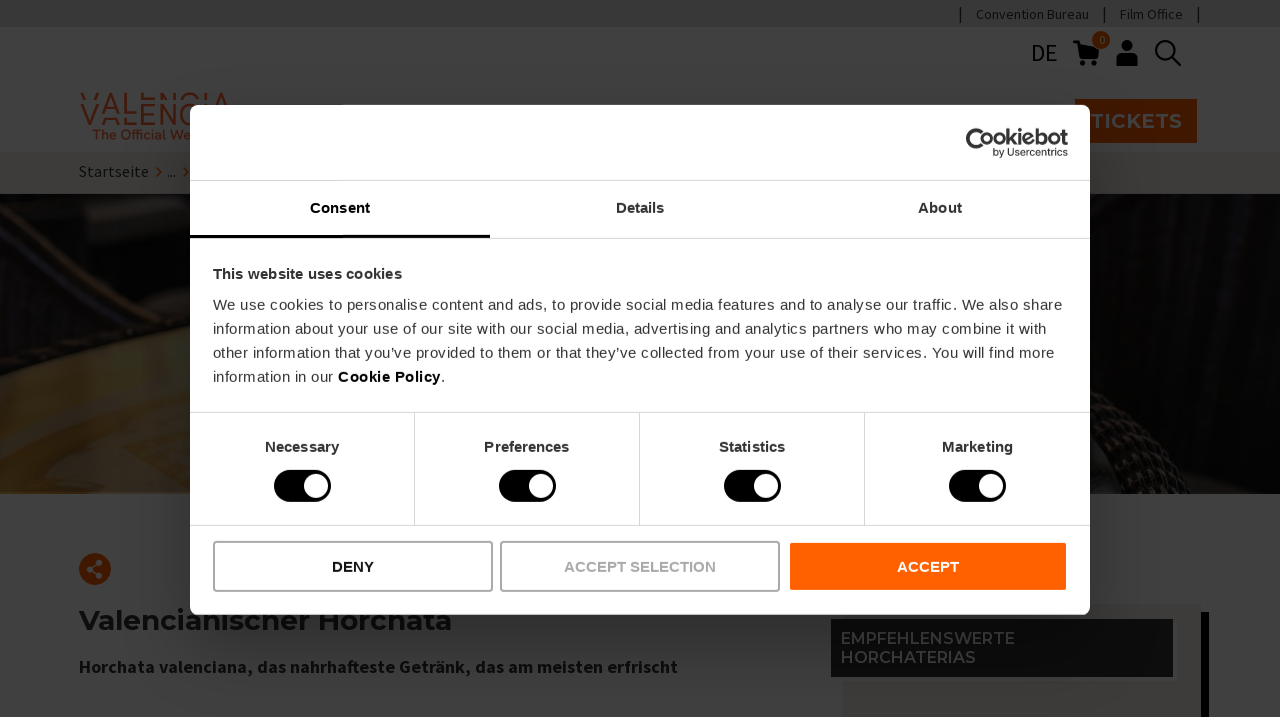

--- FILE ---
content_type: text/html; charset=UTF-8
request_url: https://www.visitvalencia.com/de/was-machen-in-valencia/essen-und-trinken/drinks/die-horchata
body_size: 56375
content:
<!DOCTYPE html>
<html lang="de-de" dir="ltr" prefix="content: https://purl.org/rss/1.0/modules/content/  dc: https://purl.org/dc/terms/  foaf: https://xmlns.com/foaf/0.1/  og: https://ogp.me/ns#  rdfs: https://www.w3.org/2000/01/rdf-schema#  schema: https://schema.org/  sioc: https://rdfs.org/sioc/ns#  sioct: https://rdfs.org/sioc/types#  skos: https://www.w3.org/2004/02/skos/core#  xsd: https://www.w3.org/2001/XMLSchema# ">
  <head>
    <!-- DataLayer -->
    <script type="text/javascript" id="datalayer-script" data-cookieconsent="ignore">
      window.dataLayer = window.dataLayer || [];
      function gtag() {
        dataLayer.push(arguments);
      }
      gtag("consent", "default", {
        ad_personalization: "denied",
        ad_storage: "denied",
        ad_user_data: "denied",
        analytics_storage: "denied",
        functionality_storage: "granted",
        personalization_storage: "denied",
        security_storage: "granted",
        wait_for_update: 500,
      });
      gtag("set", "ads_data_redaction", true);
      gtag("set", "url_passthrough", true);
    </script>
    <!-- End DataLayer -->
    <!-- Google Tag Manager -->
    <script id="gtm-script">(function(w,d,s,l,i){w[l]=w[l]||[];w[l].push({'gtm.start':
          new Date().getTime(),event:'gtm.js'});var f=d.getElementsByTagName(s)[0],
        j=d.createElement(s),dl=l!='dataLayer'?'&l='+l:'';j.async=true;j.src=
        'https://www.googletagmanager.com/gtm.js?id='+i+dl;f.parentNode.insertBefore(j,f);
      })(window,document,'script','dataLayer','GTM-T828D84');</script>
    <!-- End Google Tag Manager -->
    <!-- Cookiebot script -->
    <script id="Cookiebot" src="https://consent.cookiebot.com/uc.js"
            data-cbid="6ca852f5-2952-4343-b3ed-b4f7678e15f5"
            data-blockingmode="auto"
            type="text/javascript"
            async>
    </script>

    <meta name='robots' content='index, follow, max-image-preview:large, max-snippet:-1, max-video-preview:-1' />
    <meta charset="utf-8" />
<meta name="description" content="Horchata de Chufa ist ein typisches Getränk aus Valencia. Entdecken Sie das Rezept für Horchata de Chufa und wo Sie es in Valencia trinken können." />
<meta name="keywords" content="horchata" />
<link rel="canonical" href="https://www.visitvalencia.com/de/was-machen-in-valencia/essen-und-trinken/drinks/die-horchata" />
<link rel="apple-touch-icon" href="/themes/custom/vv/apple-touch-icon-60x60.png" />
<link rel="apple-touch-icon" sizes="72x72" href="/themes/custom/vv/apple-touch-icon-72x72.png" />
<link rel="apple-touch-icon" sizes="76x76" href="/themes/custom/vv/apple-touch-icon-76x76.png" />
<link rel="apple-touch-icon" sizes="114x114" href="/themes/custom/vv/apple-touch-icon-114x114.png" />
<link rel="apple-touch-icon" sizes="120x120" href="/themes/custom/vv/apple-touch-icon-120x120.png" />
<link rel="apple-touch-icon" sizes="144x144" href="/themes/custom/vv/apple-touch-icon-144x144.png" />
<link rel="apple-touch-icon" sizes="152x152" href="/themes/custom/vv/apple-touch-icon-152x152.png" />
<link rel="apple-touch-icon" sizes="180x180" href="/themes/custom/vv/apple-touch-icon-180x180.png" />
<meta property="og:site_name" content="Visit Valencia" />
<meta property="og:type" content="article" />
<meta property="og:url" content="https://www.visitvalencia.com/de/was-machen-in-valencia/essen-und-trinken/drinks/die-horchata" />
<meta property="og:title" content="Haben Sie Horchata schon probiert? Die erfrischendste Tigernussmilch" />
<meta property="og:description" content="Horchata de Chufa ist ein typisches Getränk aus Valencia. Entdecken Sie das Rezept für Horchata de Chufa und wo Sie es in Valencia trinken können." />
<meta property="og:image" content="https://www.visitvalencia.com/sites/default/files/media/media-images/images/Horchata-VV-13838_1024-%20Foto_Pablo__Casino.jpg" />
<meta property="og:image:alt" content="horchata valencia" />
<meta property="og:locale" content="de_DE" />
<meta property="article:published_time" content="2023-05-09T12:36:36+0200" />
<meta name="twitter:description" content="Horchata de Chufa ist ein typisches Getränk aus Valencia. Entdecken Sie das Rezept für Horchata de Chufa und wo Sie es in Valencia trinken können." />
<meta name="twitter:title" content="Haben Sie Horchata schon probiert? Die erfrischendste Tigernussmilch" />
<meta name="twitter:image:alt" content="horchata valencia" />
<meta name="twitter:image" content="https://www.visitvalencia.com/sites/default/files/media/media-images/images/Horchata-VV-13838_1024-%20Foto_Pablo__Casino.jpg" />
<meta name="Generator" content="Drupal 10 (https://www.drupal.org); Commerce 2" />
<meta name="MobileOptimized" content="width" />
<meta name="HandheldFriendly" content="true" />
<meta name="viewport" content="width=device-width, initial-scale=1.0" />
<script type="application/ld+json">{
    "@context": "https://schema.org",
    "@graph": [
        {
            "@type": "Article",
            "headline": "Haben Sie Horchata schon probiert? Die erfrischendste Tigernussmilch",
            "description": "Horchata de Chufa ist ein typisches Getränk aus Valencia. Entdecken Sie das Rezept für Horchata de Chufa und wo Sie es in Valencia trinken können.",
            "image": {
                "@type": "ImageObject",
                "url": "https://www.visitvalencia.com/sites/default/files/media/media-images/images/Horchata-VV-13838_1024-%20Foto_Pablo__Casino.jpg"
            },
            "datePublished": "2020-09-01T09:20:15+0200",
            "dateModified": "2020-09-01T09:20:15+0200",
            "author": {
                "@type": "Organization",
                "name": "Visit Valencia",
                "url": "https://www.visitvalencia.com"
            },
            "publisher": {
                "@type": "Organization",
                "name": "Visit Valencia",
                "logo": {
                    "@type": "ImageObject",
                    "url": "https://www.visitvalencia.com/sites/default/files/media/media-images/images/marca-valencia.png"
                }
            },
            "mainEntityOfPage": "https://www.visitvalencia.com/de/was-machen-in-valencia/essen-und-trinken/drinks/die-horchata"
        }
    ]
}</script>
<meta name="google-site-verification" content="R6ZDT2ldRojYeKAYYhyqW5E0W0znxAx2_BEGLfpyFWI" />
<link rel="icon" href="/themes/custom/vv/favicon.ico" type="image/vnd.microsoft.icon" />
<link rel="alternate" hreflang="es-es" href="https://www.visitvalencia.com/que-hacer-valencia/gastronomia/que-beber-valencia/horchata" />
<link rel="alternate" hreflang="en-gb" href="https://www.visitvalencia.com/en/what-to-do-valencia/gastronomy/where-to-drink/horchata" />
<link rel="alternate" hreflang="nl-nl" href="https://www.visitvalencia.com/nl/wat-te-doen/gastronomie-in-valencia/wat-te-drinken/horchata" />
<link rel="alternate" hreflang="fr-fr" href="https://www.visitvalencia.com/fr/que-faire-valencia/gastronomie/que-boire-a-valencia/horchata" />
<link rel="alternate" hreflang="de-de" href="https://www.visitvalencia.com/de/was-machen-in-valencia/essen-und-trinken/drinks/die-horchata" />
<link rel="alternate" hreflang="it-it" href="https://www.visitvalencia.com/it/cosa-fare-valencia/gastronomia-valenciana/bevanda-tipica-di-valencia/horchata" />
<link rel="alternate" hreflang="ca-es" href="https://www.visitvalencia.com/va/que-fer-valencia/gastronomia/que-beure-valencia/orxata" />

    <title>Was ist Horchata und wo kann man es in Valencia trinken?</title>
    <link rel="preconnect" href="https://fonts.gstatic.com/" crossorigin>
    <link
      href="https://fonts.googleapis.com/css2?family=Montserrat:wght@400;600;700&family=Source+Sans+Pro:wght@400;700&display=swap"
      rel="preload"
              as="style"
        onload="this.onload=null;this.rel='stylesheet'"
          />
    <link rel="stylesheet" media="all" href="/sites/default/files/css/css_4wfKdk-kreFTgl_SqygVHKmyJMRQROA8O8AnWGLC3HI.css?delta=0&amp;language=de-de&amp;theme=vv&amp;include=[base64]" />
<link rel="stylesheet" media="all" href="/sites/default/files/css/css_-kJq3tZMcXo0HBAJtEcdUAMs_b9keKFVuCmJu3-fZ9g.css?delta=1&amp;language=de-de&amp;theme=vv&amp;include=[base64]" />

    <script type="application/json" data-drupal-selector="drupal-settings-json">{"path":{"baseUrl":"\/","pathPrefix":"de\/","currentPath":"node\/85051","currentPathIsAdmin":false,"isFront":false,"currentLanguage":"de-de"},"pluralDelimiter":"\u0003","suppressDeprecationErrors":true,"gtag":{"tagId":"","consentMode":false,"otherIds":[],"events":[],"additionalConfigInfo":[]},"ajaxPageState":{"libraries":"[base64]","theme":"vv","theme_token":null},"ajaxTrustedUrl":{"\/de\/search\/content":true},"gtm":{"tagIds":["GTM-T828D84"],"settings":{"data_layer":"dataLayer","include_classes":false,"allowlist_classes":"","blocklist_classes":"","include_environment":false,"environment_id":"","environment_token":""}},"user":{"uid":0,"permissionsHash":"2e19ec38e4701b8b5d2027aa9d0186fc350d8d4d38802365ea194ec9d08d1510"}}</script>
<script src="/sites/default/files/js/js_Fsp2223YCRvULqr_qd9NwYt9MxghhUz78F19B8dLA6o.js?scope=header&amp;delta=0&amp;language=de-de&amp;theme=vv&amp;include=eJxdTtESwyAI-6FaP6lHlaOsKB5Vt_39tH3bCxdCSNK7D6on47X07kl0B1lIlQS3CuRpjP99hRd8pvwqxhUnCmDxZoTDeROaK-bqyPg5aGAQdx1g90PR0soEnIDQEYigfSeRgLNLmNsSNCW0gNtwrzOibrvo8A9q6KO1ArJCqzqERfBpwiPZHQgRzUXTEvWdfwg6V1E"></script>
<script src="/modules/contrib/google_tag/js/gtag.js?t966a5"></script>

    <!-- Start of HubSpot Embed Code -->
    <script type="text/javascript" id="hs-script-loader" async defer src="https://js.hs-scripts.com/5897040.js"></script>
    <!-- End of HubSpot Embed Code -->
  </head>
  <body>
        <a href="#main-content" class="visually-hidden focusable skip-to-main-content">
      Skip to main content
    </a>
    <noscript><iframe src="https://www.googletagmanager.com/ns.html?id=GTM-T828D84"
                  height="0" width="0" style="display:none;visibility:hidden"></iframe></noscript>

      <div class="dialog-off-canvas-main-canvas" data-off-canvas-main-canvas>
    



      
  
<header  class="header">
  <div  class="header__domains">
    <div  class="header__domains__inner container">
          <nav aria-labelledby="block-preheadermenu-menu" id="block-preheadermenu">
            
  <h2 class="visually-hidden" id="block-preheadermenu-menu">Pre header menu</h2>
  

        



    
                          
        
<ul  class="inline-menu">
                      

<li  class="inline-menu__item">
          
<a
   class="inline-menu__link"
    href="https://www.valenciaconventionbureau.com/">
          Convention Bureau</a>
          </li>
                    

<li  class="inline-menu__item">
          
<a
   class="inline-menu__link"
    href="https://www.valenciafilmoffice.org/">
          Film Office</a>
          </li>
              </ul>
  

  </nav>

    
    
    
      </div>
  </div>
  <div  class="header__inner container">
        <div  class="header__pre">
      <div  class="header__pre__tools">
            



<div  id="block-languageswitchercontent" role="navigation" class="icon-header-dropdown icon-header-dropdown--language js-icon-header-dropdown language-switcher-language-url">
    <div  class="icon-header-dropdown__heading">
        <button class="button--icon" aria-expanded="false">
      DE
      <span class="visually-hidden">Language selector</span>
    </button>
    </div>
    <div  class="icon-header-dropdown__content">
        <ul><li data-drupal-link-system-path="node/85051" class="es-es is-active" aria-current="page"><a href="/que-hacer-valencia/gastronomia/que-beber-valencia/horchata" translate="no" hreflang="es-es" data-drupal-link-system-path="node/85051">es</a></li><li data-drupal-link-system-path="node/85051" class="en-gb is-active" aria-current="page"><a href="/en/what-to-do-valencia/gastronomy/where-to-drink/horchata" translate="no" hreflang="en-gb" data-drupal-link-system-path="node/85051">en</a></li><li data-drupal-link-system-path="node/85051" class="nl-nl is-active" aria-current="page"><a href="/nl/wat-te-doen/gastronomie-in-valencia/wat-te-drinken/horchata" translate="no" hreflang="nl-nl" data-drupal-link-system-path="node/85051">nl</a></li><li data-drupal-link-system-path="node/85051" class="fr-fr is-active" aria-current="page"><a href="/fr/que-faire-valencia/gastronomie/que-boire-a-valencia/horchata" translate="no" hreflang="fr-fr" data-drupal-link-system-path="node/85051">fr</a></li><li data-drupal-link-system-path="node/85051" class="de-de is-active" aria-current="page"><a href="/de/was-machen-in-valencia/essen-und-trinken/drinks/die-horchata" translate="no" hreflang="de-de" data-drupal-link-system-path="node/85051" class="is-active" aria-current="page">de</a></li><li data-drupal-link-system-path="node/85051" class="it-it is-active" aria-current="page"><a href="/it/cosa-fare-valencia/gastronomia-valenciana/bevanda-tipica-di-valencia/horchata" translate="no" hreflang="it-it" data-drupal-link-system-path="node/85051">it</a></li><li data-drupal-link-system-path="node/85051" class="ca-es is-active" aria-current="page"><a href="/va/que-fer-valencia/gastronomia/que-beure-valencia/orxata" translate="no" hreflang="ca-es" data-drupal-link-system-path="node/85051">va</a></li></ul>
    </div>
</div>

    <div  id="block-vv-shopping-cart" class="block">
  
    
      


<div class="cart--cart-block">
  <div class="cart-block--summary">
    <a class="cart-block--link__expand" href="/de/cart">
      <img src="/themes/custom/vv/images/icons/shopping-cart.svg" alt="shopping cart" class="cart-block--summary__icon" width="20px" height="20px">
      <span class="cart-block--summary__count">0</span>
    </a>
  </div>
  </div>

  </div>

    <nav class="block-vv-account-menu" >
            
  <h2  class="visually-hidden">User account menu</h2>
  

        



<div  class="icon-header-dropdown js-icon-header-dropdown">
    <div  class="icon-header-dropdown__heading">
          <button class="button--icon" aria-expanded="false">
        
  


  
  <svg  class="icon icon--"

    
    
    
      >
            <use xlink:href="/themes/custom/vv/dist/icons.svg#header-user"></use>
  </svg>
        <span class="visually-hidden">User menu</span>
      </button>
      </div>
    <div  class="icon-header-dropdown__content">
        



    
                          
        
<ul  class="menu">
                      

<li  class="menu__item">
          
<a
   class="menu__link"
    href="/de/user/login">
          Einloggen</a>
          </li>
              </ul>
  
    </div>
</div>

  </nav>

    
        
  <div  class="views-exposed-form header-search" data-drupal-selector="views-exposed-form-search-content-page-1" id="block-exposedformsearch-contentpage-1">
    <div  data-drupal-selector="views-exposed-form-search-content-page-1" class="search-block__icon views-exposed-form header-search">
      
  


  
  <svg  class="icon icon-- header-search"

    
          aria-labelledby="title-search"
    
    
      >
          <title id="title-search">Search button</title>
            <use xlink:href="/themes/custom/vv/dist/icons.svg#search"></use>
  </svg>
    </div>
    <div  class="search-block__inner">
              <form action="/de/search/content" method="get" id="views-exposed-form-search-content-page-1" accept-charset="UTF-8">
  







<div class="form-element">
  
  
  
  
  
  
  
  
  
  
  
  
  
  
  
        <div class="js-form-item form-item js-form-type-textfield form-item-keywords js-form-item-keywords form-no-label">
      <label for="edit-keywords" class="visually-hidden form-item__label">Suche</label>
        <input placeholder="Lass dich inspirieren: Aktivitäten, Veranstaltungen, Valencia Tourist Card" data-drupal-selector="edit-keywords" class="form-autocomplete form-text form-item__textfield" data-autocomplete-path="/de/search-autocomplete/content" type="text" id="edit-keywords" name="keywords" value="" maxlength="128" />

    
  
    </div>
</div>
<div data-drupal-selector="edit-actions" class="form-actions js-form-wrapper form-wrapper" id="edit-actions"><button  data-drupal-selector="edit-submit-search-content" type="submit" id="edit-submit-search-content" value="Absenden" class="button js-form-submit form-submit">Absenden</button>
</div>


</form>

            <div  class="search-block__inner__title container">
        
<p  class="paragraph h4">
      Suche
  </p>
        
  


  
  <svg  class="icon icon--"

    
          aria-labelledby="title-close"
    
    
          tabindex="0"
      >
          <title id="title-close">Close</title>
            <use xlink:href="/themes/custom/vv/dist/icons.svg#close"></use>
  </svg>
      </div>
    </div>
  </div>

              <button  class="header____mobile-menu-expander button--icon">
          <span class="visually-hidden">Mobile menu expander</span>
          
  


  
  <svg  class="icon icon--"

    
    
    
      >
            <use xlink:href="/themes/custom/vv/dist/icons.svg#burger-menu"></use>
  </svg>
          
  


  
  <svg  class="icon icon-- visually-hidden"

    
    
    
      >
            <use xlink:href="/themes/custom/vv/dist/icons.svg#burger-menu-close"></use>
  </svg>
        </button>
      </div>
    </div>
        <div  class="header__primary">
      <div  class="header__branding">
                  
<a
   class="logo-link"
    href="/de">
                        

  
<img
   class="logo__image"
      src="/themes/custom/vv/images/logo-visitvalencia_com.svg"
      alt="Visit Valesadncia Web Oficial"
            width="170"
        height="61"
  />
            </a>
              </div>
      <div  class="header__menu">
            <nav role="navigation" aria-labelledby="block-vv-main-menu-menu" id="block-vv-main-menu">
            
  <h2 class="visually-hidden" id="block-vv-main-menu-menu">Main navigation</h2>
  

        

<nav>
  <div id="main-nav-header" class="main-nav">
    <p class="h2">Explore Valencia</p>
    



    
                
        
<ul  data-region="header" class="main-menu main-menu--header">
                        

<li  class="main-menu__item main-menu__item--with-sub">
          
<a
   class="main-menu__link main-menu__link--with-sub"
    href="/de/planen-sie-ihre-reise-nach-valencia">
          Reiseplanung</a>
          <span role="button" class="expand-sub">
        <span></span>
        <span></span>
      </span>
                    
                                      
            
<ul  class="main-menu main-menu--header main-menu--sub main-menu--sub-1">
            <p class="h2">Reiseplanung</p>
          <li class="main-menu__item main-menu__item__back">
            <a href="/" class="main-menu__item_back"><span class="back-lines"><span></span><span></span></span> Zurück</a>
          </li>
                          

<li  class="main-menu__item main-menu__item--sub main-menu__item--sub-1">
          
<a
   class="main-menu__link main-menu__link--sub main-menu__link--sub-1"
    href="/de/planen-sie-ihre-reise-nach-valencia/lage">
          Praktische Reiseinformationen</a>
          </li>
                          

<li  class="main-menu__item main-menu__item--sub main-menu__item--sub-1">
          
<a
   class="main-menu__link main-menu__link--sub main-menu__link--sub-1"
    href="/de/planen-sie-ihre-reise-nach-valencia/anreise">
          Anreise</a>
          </li>
                          

<li  class="main-menu__item main-menu__item--sub main-menu__item--sub-1">
          
<a
   class="main-menu__link main-menu__link--sub main-menu__link--sub-1"
    href="/de/planen-sie-ihre-reise-nach-valencia/unterwegs-in-valencia">
          Verkehrsmittel</a>
          </li>
                          

<li  class="main-menu__item main-menu__item--sub main-menu__item--sub-1">
          
<a
   class="main-menu__link main-menu__link--sub main-menu__link--sub-1"
    href="/de/planen-sie-ihre-reise-nach-valencia/unterkunft-valencia">
          Unterkünfte</a>
          </li>
                          

<li  class="main-menu__item main-menu__item--sub main-menu__item--sub-1">
          
<a
   class="main-menu__link main-menu__link--sub main-menu__link--sub-1"
    href="/de/planen-sie-ihre-reise-nach-valencia/tourismus-informationen-zu-valencia">
          Tourist Infos</a>
          </li>
                            

<li  class="main-menu__item main-menu__item--sub main-menu__item--sub-1 main-menu__item--with-sub">
          
<a
   class="main-menu__link main-menu__link--sub main-menu__link--sub-1 main-menu__link--with-sub"
    href="/de/valencia-tourist-card">
          Valencia Tourist Card</a>
          <span role="button" class="expand-sub">
        <span></span>
        <span></span>
      </span>
                    
                                      
            
<ul  class="main-menu main-menu--header main-menu--sub main-menu--sub-1 main-menu--sub-2">
            <p class="h2">Valencia Tourist Card</p>
          <li class="main-menu__item main-menu__item__back">
            <a href="/" class="main-menu__item_back"><span class="back-lines"><span></span><span></span></span> Zurück</a>
          </li>
                          

<li  class="main-menu__item main-menu__item--sub main-menu__item--sub-2">
              <div class="main-menu__link__image">
          <div>
  
      
      <svg xmlns="http://www.w3.org/2000/svg" data-name="Capa 1" viewBox="0 0 595.28 595.28"><title>Conexiones Aéreas</title>
  <path d="M585.25,216.79c-9.91-35.26-65.38-34.14-109.87-22.48-46.15,12-78.16,20.65-89.12,23.63L231.92,103.22A61.12,61.12,0,0,0,178.1,94L169,96.92a18.88,18.88,0,0,0-11.57,28.15L235,258.35,131.06,286.51a33.14,33.14,0,0,1-27.74-3.86L51,249.55a28.77,28.77,0,0,0-25.28-3.47l-3.51,1.17a19.11,19.11,0,0,0-9.91,29.34l52.57,72.52a92.31,92.31,0,0,0,74.59,37.95,90.3,90.3,0,0,0,23.66-3.14c.89-.23,34.45-8.95,81.35-21.25l-38.22,116a19.15,19.15,0,0,0,12,24.25,18.89,18.89,0,0,0,6.1,1,20,20,0,0,0,4.53-.53l7.08-1.77a72.48,72.48,0,0,0,40-24.93L397.13,322.27c40.26-10.78,77.87-21,105.19-28.67,50.85-14,70.85-33.44,78.66-47.29C586.47,236.59,588,226.38,585.25,216.79ZM262.13,465.6a54.84,54.84,0,0,1-30.34,18.77l-7.15,1.78a1.35,1.35,0,0,1-.77,0,1.45,1.45,0,0,1-.87-1.88l41.83-126.93c32-8.4,68.23-18,103.84-27.45Zm303.44-228c-5.05,8.94-20.59,25.88-68,38.93-99.7,28.06-336.57,89.62-339,90.27a74.43,74.43,0,0,1-79.37-28.09l-52.49-72.4a1.42,1.42,0,0,1,.33-2,1.81,1.81,0,0,1,.4-.19l.25-.09,3.6-1.19a11.06,11.06,0,0,1,3.5-.57,11.63,11.63,0,0,1,6.53,2.06l52.52,33.2A50.57,50.57,0,0,0,136,303.51l114.78-31.09a8.85,8.85,0,0,0,5.34-13L172.5,115.87a1.18,1.18,0,0,1,.36-1.63l-4.75-7.46,5.61,7.18,9.6-3a43.32,43.32,0,0,1,38.08,6.5L379.16,234.71a8.84,8.84,0,0,0,7.61,1.43c.35-.1,35.76-9.79,93.08-24.71,54.72-14.35,84.16-4.8,88.37,10.15C569.61,226.54,568.7,232.09,565.57,237.62Z" fill="currentColor" stroke="none"></path>
  <path d="M176.59,313.52a8.85,8.85,0,1,0-17.07,4.66l1.81,6.65a8.85,8.85,0,1,0,17.07-4.66Z" fill="currentColor" stroke="none"></path>
  <path d="M469.07,234.74a8.85,8.85,0,1,0-16.95,5.08l1.81,6a8.85,8.85,0,0,0,8.47,6.31,8.66,8.66,0,0,0,2.55-.38,8.83,8.83,0,0,0,5.93-11Z" fill="currentColor" stroke="none"></path>
  <path d="M420,247A8.85,8.85,0,0,0,403.32,253l2.42,6.64a8.85,8.85,0,0,0,8.32,5.83,8.68,8.68,0,0,0,3-.54,8.84,8.84,0,0,0,5.29-11.33Z" fill="currentColor" stroke="none"></path>
  <path d="M371.82,260.94a8.85,8.85,0,1,0-17.07,4.66l1.81,6.64a8.84,8.84,0,0,0,8.53,6.52,8.54,8.54,0,0,0,2.33-.31,8.83,8.83,0,0,0,6.21-10.86Z" fill="currentColor" stroke="none"></path>
  <path d="M322.8,274a8.85,8.85,0,0,0-16.95,5.09l1.81,6a8.86,8.86,0,0,0,8.47,6.31,9,9,0,0,0,2.55-.38,8.84,8.84,0,0,0,5.93-11Z" fill="currentColor" stroke="none"></path>
  <path d="M225.55,300.23a8.85,8.85,0,0,0-17.08,4.65l1.82,6.65a8.84,8.84,0,0,0,8.53,6.52,8.94,8.94,0,0,0,2.33-.31,8.84,8.84,0,0,0,6.21-10.86Z" fill="currentColor" stroke="none"></path>
  <path d="M273.84,287.32a8.85,8.85,0,0,0-16.95,5.08l1.81,6.05a8.86,8.86,0,0,0,8.47,6.31,8.55,8.55,0,0,0,2.54-.38,8.83,8.83,0,0,0,5.94-11Z" fill="currentColor" stroke="none"></path>
</svg>
  
  </div>

        </div>
      <div class="main-menu__links">
        
<a
   class="main-menu__link main-menu__link--sub main-menu__link--sub-2"
    href="/de/planen-sie-ihre-reise-nach-valencia/anreise/flughafen-valencia">
          Flughafen</a>
              </div>
      </li>
                          

<li  class="main-menu__item main-menu__item--sub main-menu__item--sub-2">
              <div class="main-menu__link__image">
          <div>
  
      
      <svg xmlns="http://www.w3.org/2000/svg" data-name="Capa 1" viewBox="0 0 595.28 595.28"><title>Hoteles</title>
  <path d="M559.1,411.05,506.63,298.56a8.2,8.2,0,0,0,.71-.85,8.86,8.86,0,0,0,.47-8.54l-36.43-75.46a8.71,8.71,0,0,0-3.64-3.81V143.67a71.68,71.68,0,0,0-71.57-71.82H198.07a71.81,71.81,0,0,0-71.68,71.8v66.54a8.73,8.73,0,0,0-3.12,3.52L86.84,289.17a8.81,8.81,0,0,0,.47,8.54c.1.16.26.29.37.45L35,411.05a8.79,8.79,0,0,0-1.8,5.29v42.35a27.5,27.5,0,0,0,27.44,27.37H65.5v12.59a26.29,26.29,0,0,0,26,25.92h29.14a25.4,25.4,0,0,0,24.45-26V486.06H448.52v12.59a26.28,26.28,0,0,0,26,25.92h29.13a25.4,25.4,0,0,0,24.46-26V486.06h5.41a27.48,27.48,0,0,0,27.37-27.56V416.34A8.78,8.78,0,0,0,559.1,411.05ZM56.17,407.51l49.28-105.67H488.67L538,407.51Zm340-318a54,54,0,0,1,53.93,54.14v65.07h-12V179.83a30.05,30.05,0,0,0-29-30.94l-75.47,0A30.94,30.94,0,0,0,303,179.56v29.16H290.64V179.83a30.07,30.07,0,0,0-29-30.94l-75.47,0a30.94,30.94,0,0,0-30.63,30.69v29.16H144.05V143.44a54.09,54.09,0,0,1,54-53.93H396.15Zm24.26,119.21H320.63V179.61a13.19,13.19,0,0,1,13-13.08H408.4a12.47,12.47,0,0,1,12,13Zm-147.43,0H173.19V179.61a13.19,13.19,0,0,1,13-13.08H261a12.48,12.48,0,0,1,12,13ZM136.76,226.38H457.89l27.9,57.8H108.86ZM91.58,506.91a8.52,8.52,0,0,1-8.42-8.34V486.06h44.27v12.83a7.73,7.73,0,0,1-7.53,8Zm383,0a8.52,8.52,0,0,1-8.42-8.34V486.06h44.27v12.83a7.73,7.73,0,0,1-7.53,8Zm65.78-41.41a9.75,9.75,0,0,1-6.9,2.9H60.76a9.82,9.82,0,0,1-9.86-9.9V425.7H543.23v32.83A9.78,9.78,0,0,1,540.38,465.5Z" fill="currentColor" stroke="none"></path>
</svg>
  
  </div>

        </div>
      <div class="main-menu__links">
        
<a
   class="main-menu__link main-menu__link--sub main-menu__link--sub-2"
    href="/de/planen-sie-ihre-reise-nach-valencia/unterkunft-valencia">
          Hotels</a>
              </div>
      </li>
                          

<li  class="main-menu__item main-menu__item--sub main-menu__item--sub-2">
              <div class="main-menu__link__image">
          <div>
  
      
      <svg xmlns="http://www.w3.org/2000/svg" data-name="Capa 1" viewBox="0 0 595.28 595.28"><title>El Tiempo</title>
  <path d="M474.94,274.61A111.76,111.76,0,0,0,258.62,227.3,106.21,106.21,0,0,0,165,301.19a114.85,114.85,0,0,0-22.45-2.3,106.36,106.36,0,1,0,0,212.71H354a106.2,106.2,0,0,0,87.82-166A110.92,110.92,0,0,0,474.94,274.61ZM302.28,194.47A94.07,94.07,0,0,1,430.65,331.78a106.08,106.08,0,0,0-63.79-32.29,106.32,106.32,0,0,0-89.31-71.79A93.91,93.91,0,0,1,302.28,194.47ZM354,493.9H142.52a88.66,88.66,0,0,1,0-177.32,96.12,96.12,0,0,1,26.32,3.77,8.84,8.84,0,0,0,11.08-6.57,88.46,88.46,0,0,1,171.68-3.73,8.86,8.86,0,0,0,8,6.52A88.76,88.76,0,0,1,354,493.9Z" fill="currentColor" stroke="none"></path>
  <path d="M363.19,127.22a8.85,8.85,0,0,0,8.84-8.85V75.77a8.85,8.85,0,0,0-17.69,0v42.6A8.85,8.85,0,0,0,363.19,127.22Z" fill="currentColor" stroke="none"></path>
  <path d="M467.88,170.84a8.85,8.85,0,0,0,6.25-2.59L504.41,138a8.85,8.85,0,0,0-12.51-12.52l-30.28,30.28a8.85,8.85,0,0,0,6.26,15.11Z" fill="currentColor" stroke="none"></path>
  <path d="M554.09,252.18H511a8.85,8.85,0,0,0,0,17.7h43.11a8.85,8.85,0,1,0,0-17.7Z" fill="currentColor" stroke="none"></path>
  <path d="M520.55,376.73,487.2,350.55a8.85,8.85,0,0,0-10.93,13.92l33.36,26.17a8.75,8.75,0,0,0,5.45,1.89,8.84,8.84,0,0,0,5.47-15.8Z" fill="currentColor" stroke="none"></path>
  <path d="M252.75,168.25a8.85,8.85,0,1,0,12.52-12.52L235,125.45A8.85,8.85,0,0,0,222.47,138Z" fill="currentColor" stroke="none"></path>
</svg>
  
  </div>

        </div>
      <div class="main-menu__links">
        
<a
   class="main-menu__link main-menu__link--sub main-menu__link--sub-2"
    href="/de/planen-sie-ihre-reise-nach-valencia/lage/wetter">
          Das Wetter</a>
              </div>
      </li>
                          

<li  class="main-menu__item main-menu__item--sub main-menu__item--sub-2">
              <div class="main-menu__link__image">
          <div>
  
      
      <svg xmlns="http://www.w3.org/2000/svg" data-name="Capa 1" viewBox="0 0 595.28 595.28"><title>Cruceros</title>
  <path d="M517.62,340.85l-51.26-31V213.19a8.85,8.85,0,0,0-8.85-8.85H434.69V170.49a8.85,8.85,0,0,0-8.85-8.85H390.59V129.35a8.85,8.85,0,0,0-8.85-8.85H328.89V41.2A8.85,8.85,0,0,0,320,32.36H275.23a8.85,8.85,0,0,0-8.85,8.84v79.3H213.53a8.85,8.85,0,0,0-8.85,8.85v32.29H169.44a8.85,8.85,0,0,0-8.85,8.85v33.85H137.76a8.85,8.85,0,0,0-8.85,8.85v96.66l-51.25,31a8.82,8.82,0,0,0-3.91,10l56.73,193.93c-9.35-1-14.93-4.15-21.13-7.7-2.66-1.54-5.42-3.12-8.57-4.59a8.85,8.85,0,1,0-7.51,16c2.59,1.21,4.93,2.57,7.28,3.92,8.54,4.89,18.22,10.44,36.73,10.44s28.19-5.55,36.73-10.45c7.57-4.34,14.11-8.09,27.91-8.09s20.35,3.75,27.93,8.09c8.54,4.9,18.21,10.45,36.73,10.45s28.2-5.55,36.74-10.45c7.58-4.34,14.13-8.09,27.94-8.09s20.35,3.75,27.92,8.09c8.54,4.9,18.21,10.45,36.73,10.45s28.21-5.55,36.76-10.44c7.58-4.35,14.13-8.1,27.95-8.1s20.37,3.76,28,8.11c1.82,1,3.65,2.09,5.57,3.09a8.85,8.85,0,0,0,8.2-15.68c-1.71-.89-3.34-1.83-5-2.77-7-4-14.78-8.37-27.44-9.87L521.53,350.9A8.84,8.84,0,0,0,517.62,340.85Zm-69-41.7L321.15,222H448.66ZM284.08,50.05h27.11V120.5H284.08Zm-61.7,88.15H372.89v23.44H222.38Zm-44.09,41.13H417v25H178.29ZM146.61,222H274.12L146.61,299.15Zm92,315.09c-8.54-4.9-18.21-10.45-36.73-10.45s-28.19,5.55-36.72,10.44c-5.1,2.93-9.79,5.56-16.5,7L92.64,352.47,288.79,233.85V540.27c-5.66,2.86-11.92,5-22.21,5C252.77,545.22,246.23,541.47,238.65,537.13Zm212.86-9.89c-12.79,1.47-20.64,5.87-27.65,9.88-7.58,4.35-14.13,8.1-27.95,8.1s-20.35-3.75-27.92-8.09c-8.54-4.9-18.21-10.45-36.73-10.45-10.75,0-18.48,1.89-24.78,4.42V233.85L502.64,352.47Z" fill="currentColor" stroke="none"></path>
  <path d="M255.44,282.13a10.6,10.6,0,1,0,10.6,10.6A10.6,10.6,0,0,0,255.44,282.13Z" fill="currentColor" stroke="none"></path>
  <path d="M338.69,303.33a10.6,10.6,0,1,0-10.6-10.6A10.61,10.61,0,0,0,338.69,303.33Z" fill="currentColor" stroke="none"></path>
</svg>
  
  </div>

        </div>
      <div class="main-menu__links">
        
<a
   class="main-menu__link main-menu__link--sub main-menu__link--sub-2"
    href="/de/planen-sie-ihre-reise-nach-valencia/anreise/kreuzfahrten">
          Kreuzfahrten</a>
              </div>
      </li>
                  </ul>
      
          </li>
                          

<li  class="main-menu__item main-menu__item--sub main-menu__item--sub-1">
          
<a
   class="main-menu__link main-menu__link--sub main-menu__link--sub-1"
    href="/de/nachhaltiger-tourismus">
          Nachhaltiger Tourismus</a>
          </li>
                  </ul>
      
          </li>
                      

<li  class="main-menu__item main-menu__item--with-sub">
          
<a
   class="main-menu__link main-menu__link--with-sub"
    href="/de/sehenswuerdigkeiten-valencia">
          Sehenswürdigkeiten</a>
          <span role="button" class="expand-sub">
        <span></span>
        <span></span>
      </span>
                    
                                      
            
<ul  class="main-menu main-menu--header main-menu--sub main-menu--sub-1">
            <p class="h2">Sehenswürdigkeiten</p>
          <li class="main-menu__item main-menu__item__back">
            <a href="/" class="main-menu__item_back"><span class="back-lines"><span></span><span></span></span> Zurück</a>
          </li>
                            

<li  class="main-menu__item main-menu__item--sub main-menu__item--sub-1 main-menu__item--with-sub">
          
<a
   class="main-menu__link main-menu__link--sub main-menu__link--sub-1 main-menu__link--with-sub"
    href="/de/sehenswuerdigkeiten-valencia/sehenswertes-top-10">
          Sehenswürdigkeiten</a>
          <span role="button" class="expand-sub">
        <span></span>
        <span></span>
      </span>
                    
                                      
            
<ul  class="main-menu main-menu--header main-menu--sub main-menu--sub-1 main-menu--sub-2">
            <p class="h2">Sehenswürdigkeiten</p>
          <li class="main-menu__item main-menu__item__back">
            <a href="/" class="main-menu__item_back"><span class="back-lines"><span></span><span></span></span> Zurück</a>
          </li>
                          

<li  class="main-menu__item main-menu__item--sub main-menu__item--sub-2">
              <div class="main-menu__link__image">
          <div>
  
      
      <svg xmlns="http://www.w3.org/2000/svg" data-name="Capa 1" viewBox="0 0 595.28 595.28"><title>Playas de Valencia</title>
  <path d="M280.62,199.35A174.5,174.5,0,0,0,74.46,322.83a8.85,8.85,0,0,0,12.36,10.35c10.86-5.22,31.12-5.64,51.61-1.08,20,4.46,38,13.27,45.87,22.44a8.84,8.84,0,0,0,10.37,2.31c9.39-4.25,25.39-5.09,42.35-2.46l-38.55,173c-8.19,1.56-13.67,4.64-18.62,7.48-6,3.46-10.78,6.18-21.24,6.18s-15.22-2.72-21.25-6.18c-7-4-14.87-8.52-30.06-8.52s-23.08,4.53-30,8.52c-6,3.46-10.79,6.18-21.26,6.18a8.85,8.85,0,1,0,0,17.7c15.19,0,23.09-4.53,30.06-8.52,6-3.46,10.78-6.18,21.25-6.18s15.23,2.72,21.26,6.18c7,4,14.87,8.52,30.05,8.52s23.07-4.53,30-8.52c6-3.46,10.78-6.18,21.24-6.18s15.22,2.72,21.24,6.18c7,4,14.87,8.52,30.05,8.52s23.07-4.53,30-8.53c6-3.45,10.77-6.17,21.23-6.17s15.21,2.72,21.23,6.17c7,4,14.86,8.53,30,8.53s23.08-4.53,30-8.53c1.48-.84,2.94-1.69,4.51-2.48a8.85,8.85,0,0,0-8-15.79c-1.84.93-3.57,1.93-5.31,2.92-6,3.46-10.78,6.18-21.24,6.18s-15.21-2.72-21.23-6.18c-7-4-14.85-8.52-30-8.52s-23.07,4.53-30,8.52c-6,3.46-10.78,6.18-21.24,6.18s-15.22-2.72-21.24-6.18c-5.83-3.34-12.36-7-23.19-8.14l37.54-168.49c16.45,4.82,30.59,12.37,37.3,20.2A8.83,8.83,0,0,0,302,380.75c11-5,31-5.31,51.05-.84,20.49,4.56,38.66,13.54,46.27,22.88a8.86,8.86,0,0,0,6.86,3.25,9.22,9.22,0,0,0,2.26-.29,8.88,8.88,0,0,0,6.47-7.09A174.5,174.5,0,0,0,280.62,199.35ZM142.28,314.83c-16.53-3.68-32.49-4.52-45.64-2.6a156.84,156.84,0,0,1,159.88-98.75A174.31,174.31,0,0,0,187,317.89c-1,4.6-1.82,9.25-2.47,13.91C173.42,324.5,158.67,318.48,142.28,314.83Zm107.29,23.9c-17.4-3.88-34.22-4.53-47.79-2.17.62-5,1.39-9.93,2.48-14.83A156.7,156.7,0,0,1,275.62,222a156.69,156.69,0,0,1,22.29,120.57c-1.09,4.89-2.5,9.73-4.05,14.51C282.56,349.19,267,342.62,249.57,338.73Zm149.71,40.92c-11.09-7.32-25.9-13.34-42.42-17a143.71,143.71,0,0,0-31-3.59,101.59,101.59,0,0,0-14.32,1c1.38-4.49,2.63-9,3.64-13.59A174.25,174.25,0,0,0,296.66,222.6,156.73,156.73,0,0,1,399.28,379.65Z" fill="currentColor" stroke="none"></path>
  <path d="M456.89,102.22A43.79,43.79,0,1,0,500.68,146,43.83,43.83,0,0,0,456.89,102.22Zm0,69.89A26.1,26.1,0,1,1,483,146,26.13,26.13,0,0,1,456.89,172.11Z" fill="currentColor" stroke="none"></path>
  <path d="M456.83,85.27a8.85,8.85,0,0,0,8.85-8.85V35.73a8.85,8.85,0,0,0-17.7,0V76.42A8.86,8.86,0,0,0,456.83,85.27Z" fill="currentColor" stroke="none"></path>
  <path d="M457.19,206.74a8.86,8.86,0,0,0-8.85,8.85v40.7a8.85,8.85,0,0,0,17.7,0v-40.7A8.85,8.85,0,0,0,457.19,206.74Z" fill="currentColor" stroke="none"></path>
  <path d="M401.31,103.3a8.85,8.85,0,0,0,12.51-12.51L394.29,71.26a8.85,8.85,0,1,0-12.51,12.52Z" fill="currentColor" stroke="none"></path>
  <path d="M512.48,189A8.85,8.85,0,1,0,500,201.46L519.5,221A8.85,8.85,0,1,0,532,208.48Z" fill="currentColor" stroke="none"></path>
  <path d="M567.17,137.1H526.48a8.85,8.85,0,1,0,0,17.69h40.69a8.85,8.85,0,1,0,0-17.69Z" fill="currentColor" stroke="none"></path>
  <path d="M346.61,155.15h40.7a8.85,8.85,0,1,0,0-17.7h-40.7a8.85,8.85,0,0,0,0,17.7Z" fill="currentColor" stroke="none"></path>
  <path d="M506,105.64a8.81,8.81,0,0,0,6.26-2.59l19.53-19.53A8.85,8.85,0,0,0,519.24,71L499.72,90.54a8.85,8.85,0,0,0,6.25,15.1Z" fill="currentColor" stroke="none"></path>
  <path d="M382,208.73a8.85,8.85,0,1,0,12.51,12.51l19.53-19.52a8.85,8.85,0,1,0-12.51-12.52Z" fill="currentColor" stroke="none"></path>
</svg>
  
  </div>

        </div>
      <div class="main-menu__links">
        
<a
   class="main-menu__link main-menu__link--sub main-menu__link--sub-2"
    href="/de/sehenswuerdigkeiten-valencia/straende">
          Strände</a>
              </div>
      </li>
                          

<li  class="main-menu__item main-menu__item--sub main-menu__item--sub-2">
              <div class="main-menu__link__image">
          <div>
  
      
      <svg xmlns="http://www.w3.org/2000/svg" data-name="Capa 1" viewBox="0 0 595.28 595.28"><title>Parques y Jardines de Valencia</title>
  <path d="M515.76,522.84H472.25v-92c36.44-5,64.77-39.42,64.77-81.15,0-36.19-21.92-67.93-52.4-78.24a71.28,71.28,0,0,0-29.43-103c.06-1,.09-2,.09-2.95a51.36,51.36,0,0,0-36.74-49.06,67.22,67.22,0,0,0-134,.89,51.39,51.39,0,0,0-33.85,48.17c0,.27,0,.54,0,.81A376.51,376.51,0,0,0,230.87,121c-20.06-38.07-41.74-58.19-62.69-58.19S125.56,82.9,105.49,121c-16.74,31.77-31.32,74.1-39.89,115.62-.93,3.5-22.54,86.31,13.08,138.29,18.86,27.53,49.73,46.32,79.39,49.15v98.81H103.75a8.85,8.85,0,0,0,0,17.7h412a8.85,8.85,0,0,0,0-17.7ZM359.64,340.05a63.8,63.8,0,0,0,29.85,8.21c0,.47-.06.93-.06,1.4,0,41.87,28.51,76.43,65.12,81.21v92H359.64Zm159.68,9.61c0,31.84-20.42,58.26-47.07,63.23V395.11L493,374.35a8.85,8.85,0,0,0-12.51-12.51l-8.24,8.24V351.47a8.85,8.85,0,0,0-17.7,0V413c-26.81-4.79-47.42-31.3-47.42-63.29,0-1.16.1-2.29.15-3.44a64.53,64.53,0,0,0,46.43-48.11,71.65,71.65,0,0,0,18.16-11.8C499,291.11,519.32,318.22,519.32,349.66ZM262.79,181.44a8.86,8.86,0,0,0,6.12-10,32.62,32.62,0,0,1-.57-6,33.59,33.59,0,0,1,26.72-32.81,8.84,8.84,0,0,0,7.07-9L302,122a49.51,49.51,0,1,1,99,.28l-.06,1a8.85,8.85,0,0,0,7.65,9.06,33.55,33.55,0,0,1,28.94,33.13,34.2,34.2,0,0,1-.68,6.75,8.83,8.83,0,0,0,5.69,10.09,53.75,53.75,0,0,1,.26,101.16,8.86,8.86,0,0,0-5.74,7.11,46.62,46.62,0,0,1-46,40.09,46.12,46.12,0,0,1-31.48-12.36V279.83l31.25-31.24a8.85,8.85,0,0,0-12.51-12.51l-18.74,18.73V212.53a8.85,8.85,0,1,0-17.69,0v28.14l-17.22-17.22A8.85,8.85,0,1,0,312.22,236L342,265.7v54.79a46.26,46.26,0,0,1-64.58-6.67c3.25-38-5.5-73-6.54-77a506.32,506.32,0,0,0-14.13-53.08A54.13,54.13,0,0,1,262.79,181.44ZM93.27,364.88C62.28,319.65,82.5,242,82.82,240.67c17.62-85.34,57.51-160.2,85.36-160.2s67.75,74.86,85.37,160.2c0,.16.07.33.11.5.21.78,20.43,78.48-10.57,123.71-18.43,26.9-45.61,39.89-67.32,41.64V328.83l30.74-30.75A8.85,8.85,0,0,0,194,285.57L175.77,303.8V276.68a8.85,8.85,0,0,0-17.7,0v54.4l-15.7-15.71a8.85,8.85,0,0,0-12.52,12.51l28.22,28.22v50.12C137,403.62,111,390.72,93.27,364.88Zm82.5,59.35c30.34-2,62.53-21,81.92-49.35,8.26-12.05,13.41-25.75,16.49-39.74A63.9,63.9,0,0,0,342,341.41V522.84H175.77Z" fill="currentColor" stroke="none"></path>
</svg>
  
  </div>

        </div>
      <div class="main-menu__links">
        
<a
   class="main-menu__link main-menu__link--sub main-menu__link--sub-2"
    href="/de/sehenswuerdigkeiten-valencia/turia-park">
          Turia-Park</a>
              </div>
      </li>
                          

<li  class="main-menu__item main-menu__item--sub main-menu__item--sub-2">
              <div class="main-menu__link__image">
          <div>
  
      
      <svg xmlns="http://www.w3.org/2000/svg" data-name="Capa 1" viewBox="0 0 595.28 595.28"><title>Albufera de Valencia</title>
  <path d="M478,449.65a8.83,8.83,0,0,0,7.76-4.6c42.71-77.93,76.09-166.95,102-272.14a8.85,8.85,0,0,0-11.42-10.51c-63.6,21.47-125.3,52-182.41,89.52L269.75,68.77a8.84,8.84,0,0,0-14.64,0L95.73,303.82a8.85,8.85,0,0,0,14.65,9.94l20.36-30v86.85H106.17a129.08,129.08,0,0,0,.5-33.83,8.85,8.85,0,0,0-17.57,2.11,111.76,111.76,0,0,1-.8,31.72H84.21A129.88,129.88,0,0,0,29.08,269.5,8.85,8.85,0,1,0,18.93,284a112.12,112.12,0,0,1,47.58,86.58H61.24A101,101,0,0,0,26.92,316.7a8.85,8.85,0,0,0-11.13,13.76,83.32,83.32,0,0,1,27.14,40.12H37.52a8.85,8.85,0,0,0,0,17.7H235c-13.67,15.3-26.68,31-38.85,47.2a8.84,8.84,0,0,0,7.06,14.17H346.05v15.62H203.19a8.85,8.85,0,0,0-7.54,13.47c10.48,17.11,25.19,34.62,43.73,52a8.88,8.88,0,0,0,6.06,2.4H474.18A8.85,8.85,0,0,0,480,531c19.69-17.22,34.56-34.93,44.19-52.66a8.84,8.84,0,0,0-7.77-13.07H363.75V449.65Zm-7.13,65.85H249A265.19,265.19,0,0,1,219.88,483H500.47A197.61,197.61,0,0,1,470.83,515.5ZM472.7,432H363.75V294.68c62.05-46.3,131-84.07,202.81-110.11C542.11,279.31,511.32,360.45,472.7,432ZM148.43,257.63l114-168.13L379.28,261.84q-14.65,10.08-28.85,20.76a8.25,8.25,0,0,0-1.68,1.25c-3.66,2.77-7.33,5.53-10.94,8.36V281.1a8.84,8.84,0,0,0-8.85-8.84H288.42a8.84,8.84,0,0,0-8.85,8.84v39.5a8.85,8.85,0,0,0,8.85,8.85h5.1q-22,19.86-42.22,41.13h-8.52V281.1a8.84,8.84,0,0,0-8.85-8.84H193.38a8.84,8.84,0,0,0-8.84,8.84v89.48H148.43Zm165.38,54.13H297.27V290h22.84v16.48C318,308.19,315.91,310,313.81,311.76Zm-88.72,58.82H202.23V290h22.86ZM221.23,432A761.48,761.48,0,0,1,333.71,318.08a8.54,8.54,0,0,0,1.53-1.22c3.56-2.91,7.2-5.74,10.81-8.59V432Z" fill="currentColor" stroke="none"></path>
  <path d="M248,234.69h29.9a8.84,8.84,0,0,0,8.84-8.85V187a8.85,8.85,0,0,0-8.84-8.85H248a8.85,8.85,0,0,0-8.85,8.85v38.81A8.85,8.85,0,0,0,248,234.69Zm8.85-38.81H269V217h-12.2Z" fill="currentColor" stroke="none"></path>
  <path d="M51.22,131.57a9.62,9.62,0,0,0,1.68.15,8.85,8.85,0,0,0,8.68-7.18,29.49,29.49,0,0,1,52.13-12.72c.12.15.26.26.39.4a8.8,8.8,0,0,0,6.74,4.38c.3,0,.61.05.91.05a8.86,8.86,0,0,0,8.79-8,29.5,29.5,0,0,1,52-15.85,8.84,8.84,0,1,0,13.6-11.31,47,47,0,0,0-78.7,9.78,47.2,47.2,0,0,0-73.28,29.89A8.86,8.86,0,0,0,51.22,131.57Z" fill="currentColor" stroke="none"></path>
</svg>
  
  </div>

        </div>
      <div class="main-menu__links">
        
<a
   class="main-menu__link main-menu__link--sub main-menu__link--sub-2"
    href="/de/sehenswuerdigkeiten-valencia/natupark-albufera">
          Naturpark L&#039;Albufera</a>
              </div>
      </li>
                          

<li  class="main-menu__item main-menu__item--sub main-menu__item--sub-2">
              <div class="main-menu__link__image">
          <div>
  
      
      <svg xmlns="http://www.w3.org/2000/svg" data-name="Capa 1" viewBox="0 0 595.28 595.28"><title>Centro Histórico de Valencia</title>
  <path d="M561.7,507.46H543.12V168.92l20.45-20.45a8.84,8.84,0,0,0,2.59-6.24V79.6a8.84,8.84,0,0,0-8.84-8.84H389.08a8.84,8.84,0,0,0-8.84,8.84v62.63a8.8,8.8,0,0,0,2.59,6.24l20.73,20.74v26H191.09v-26l20.73-20.73a8.8,8.8,0,0,0,2.59-6.24V79.6a8.84,8.84,0,0,0-8.84-8.84H37.33a8.84,8.84,0,0,0-8.84,8.84v62.63a8.84,8.84,0,0,0,2.59,6.24l20.45,20.45V507.46H33a8.84,8.84,0,1,0,0,17.68H561.7a8.84,8.84,0,0,0,0-17.68Zm-163.78-419H422.3v20a8.84,8.84,0,0,0,17.68,0v-20h24.38v20a8.84,8.84,0,0,0,17.68,0v-20h24.38v20a8.84,8.84,0,0,0,17.68,0v-20h24.38v50.13l-16.37,16.37H414.29l-16.37-16.37ZM342.57,407.1H324.19v-50a45.13,45.13,0,0,1,18.38,36.32Zm-36.05,0H288.14v-58a44.83,44.83,0,0,1,9.19-.95,45.69,45.69,0,0,1,9.19.94Zm-36.06,0H252.08V393.41a45.15,45.15,0,0,1,18.38-36.32Zm-18.38,17.68h18.38v6.85a8.84,8.84,0,1,0,17.68,0v-6.85h18.38v6.85a8.84,8.84,0,1,0,17.67,0v-6.85h18.38v82.68H252.08Zm108.17-31.37a62.93,62.93,0,1,0-125.85,0v114H191.09V268.05H403.56V507.46H360.25ZM211.77,212.86v18.72a8.84,8.84,0,1,0,17.68,0V212.86h20.68v18.72a8.84,8.84,0,1,0,17.68,0V212.86h20.68v18.72a8.84,8.84,0,1,0,17.67,0V212.86h20.69v18.72a8.84,8.84,0,0,0,17.68,0V212.86H365.2v18.72a8.84,8.84,0,1,0,17.68,0V212.86h20.68v37.51H191.09V212.86ZM46.17,88.44H70.56v20a8.84,8.84,0,1,0,17.67,0v-20h24.39v20a8.84,8.84,0,1,0,17.68,0v-20h24.38v20a8.84,8.84,0,1,0,17.68,0v-20h24.37v50.13l-16.37,16.37H62.54L46.17,138.57Zm23,84.18H173.42V507.46H69.21Zm352,334.84V172.62h104.2V507.46Z" fill="currentColor" stroke="none"></path>
</svg>
  
  </div>

        </div>
      <div class="main-menu__links">
        
<a
   class="main-menu__link main-menu__link--sub main-menu__link--sub-2"
    href="/de/sehenswuerdigkeiten-valencia/sehenswuerdigkeiten-altstadt/el-carmen">
          Altstadt</a>
              </div>
      </li>
                          

<li  class="main-menu__item main-menu__item--sub main-menu__item--sub-2">
              <div class="main-menu__link__image">
          <div>
  
      
      <svg xmlns="http://www.w3.org/2000/svg" data-name="Capa 1" viewBox="0 0 595.28 595.28"><title>Ciudad de las Artes y las Ciencias de Valencia</title>
  <path d="M403.7,456.83c-.18-.09-.27-.09-.45-.18h-.36L367.26,441l-5-18.17a51.52,51.52,0,0,0-2.07-5.94H368A7.46,7.46,0,0,0,369.51,402a4.37,4.37,0,0,0-1.53,0H352.34A73.77,73.77,0,0,0,332.28,383a61.38,61.38,0,0,0-33.74-10.08,59.47,59.47,0,0,0-48.68,24.48,4.78,4.78,0,0,0-.81,2.16,3.63,3.63,0,0,0,2.7,3.5,3.77,3.77,0,0,0-2.7,3.43,2.93,2.93,0,0,0,.36,1.53,75,75,0,0,0,28.52,26.64v15.65a7.83,7.83,0,0,0,15.66.05V440.9a77.27,77.27,0,0,0,19.79,2.52h5.13a77.84,77.84,0,0,1,29.6,5.85l5.68,2.43,10.89,39.6a7.76,7.76,0,0,0,9.45,5.31,7.29,7.29,0,0,0,5.7-8.6l0-.13a.31.31,0,0,0-.09-.26l-7.65-27.9,24.83,10.43a7.83,7.83,0,0,0,10.34-3.68A7.3,7.3,0,0,0,403.7,456.83ZM278.5,406.62a7.83,7.83,0,1,1,7.83-7.83h0a7.84,7.84,0,0,1-7.8,7.83Z" fill="currentColor" stroke="none"></path>
  <path d="M406.4,314.85c-20.84,0-39.79-8.28-58.13-16.31-17.48-7.64-34-14.86-51.2-14.86s-33.74,7.23-51.2,14.87c-18.93,8.29-38.52,16.91-60.18,16.26-19.22-.54-36.49-8.24-53.19-15.7-15.43-6.88-30-13.39-45.34-14.15A23.47,23.47,0,0,1,74,281.9a8.62,8.62,0,0,1-1.53-1.08,23,23,0,0,1-6.34-9.46c-1.45-3.39-6.89-16.22-14-32.88C38.94,207.38,20.08,162.9,11,141.74A19.54,19.54,0,0,1,8.56,133a8.84,8.84,0,0,1,0-1.36A12.95,12.95,0,0,1,26,121c2.75,1.06,82.18,59.88,111.08,81.33l3.12-11.27q11.85-42.87,23.68-85.55c1-3.63,3.73-13.12,12.91-15.47,8.24-2.27,14.94,3.55,17.8,6l103.45,91.18q51.66-45.43,103.37-90.76c2.46-2.24,9.34-8.5,18.11-6.15,9.23,2.29,11.91,11.91,12.92,15.53q13.48,48.39,26.9,96.86l106.45-78.49c5.33-4.11,11.61-4.65,16.24-1.27,1.79,1.31,7.27,6.36,3.14,16.44q-28.07,66-55.79,132a22.59,22.59,0,0,1-6.36,9.52,8.66,8.66,0,0,1-1.67,1.17A24.35,24.35,0,0,1,508,285c-15.68.43-30.62,7.11-46.43,14.17-16.61,7.43-33.78,15.11-52.85,15.69C408,314.84,407.18,314.85,406.4,314.85ZM297.07,266c20.92,0,39.92,8.3,58.29,16.34,18,7.88,35.08,15.22,52.85,14.8,15.57-.48,30.44-7.13,46.17-14.16,16.85-7.54,34.29-15.33,53.71-15.72.32,0,.65,0,1,0a7.1,7.1,0,0,0,2.91-.35,4.72,4.72,0,0,0,.75-1.44c.08-.23.16-.46.26-.68Q537.3,207,561.82,149.19q-51.47,37.91-102.29,75.42a8.84,8.84,0,0,1-13.78-4.77q-15.12-54.66-30.33-109.21c-.27-1-.5-1.68-.7-2.22-.4.31-.89.72-1.48,1.27q-54.84,48.06-109.33,96a8.84,8.84,0,0,1-11.7,0L183,109.39c-.54-.47-1-.85-1.37-1.14-.19.52-.41,1.19-.65,2-7.88,28.35-15.77,56.91-23.66,85.48l-6.56,23.7a8.85,8.85,0,0,1-13.8,4.75c-3.69-2.74-73.47-54.37-104.35-77,9.94,23.27,24.86,58.46,35.85,84.37,7.28,17.19,12.84,30.29,14,33.1.11.25.19.49.28.74a5,5,0,0,0,.81,1.5,6.2,6.2,0,0,0,2.7.37,10.85,10.85,0,0,1,1.14,0c18.88.79,35.87,8.37,52.3,15.7,15.83,7.06,30.77,13.73,46.48,14.18,17.67.29,34.64-6.93,52.58-14.79C257.13,274.3,276.11,266,297.07,266Z" fill="currentColor" stroke="none"></path>
  <path d="M405.88,368.56c-29.52,0-45-8.9-58.73-16.75C334.23,344.4,322,337.4,297.21,337.4s-37,7-49.95,14.41c-13.7,7.85-29.22,16.75-58.75,16.75s-45-8.9-58.74-16.75c-12.92-7.41-25.12-14.41-49.93-14.41-29.29,0-43.82,9.65-56.63,18.15a8.85,8.85,0,1,1-9.79-14.74c14.16-9.4,31.79-21.1,66.42-21.1,29.52,0,45,8.9,58.74,16.75,12.92,7.41,25.12,14.41,49.93,14.41s37-7,50-14.41c13.7-7.85,29.22-16.75,58.75-16.75s45.05,8.9,58.74,16.75c12.92,7.41,25.12,14.41,49.93,14.41s37.05-7,50-14.41c13.7-7.85,29.23-16.75,58.78-16.75s45.07,8.9,58.78,16.75c2.81,1.62,5.62,3.23,8.56,4.77a8.85,8.85,0,0,1-8.2,15.68c-3.15-1.64-6.16-3.37-9.16-5.09-12.94-7.42-25.15-14.42-50-14.42s-37.05,7-50,14.41C451,359.66,435.43,368.56,405.88,368.56Z" fill="currentColor" stroke="none"></path>
</svg>
  
  </div>

        </div>
      <div class="main-menu__links">
        
<a
   class="main-menu__link main-menu__link--sub main-menu__link--sub-2"
    href="/de/sehenswuerdigkeiten-valencia/stadt-der-kuenste-und-wissenschaften/information">
          Stadt der Künste</a>
              </div>
      </li>
                          

<li  class="main-menu__item main-menu__item--sub main-menu__item--sub-2">
              <div class="main-menu__link__image">
          <div>
  
      
      <svg xmlns="http://www.w3.org/2000/svg" width="103.082" height="92.25" viewBox="0 0 103.082 92.25"><title>Bioparc valencia</title>
  <g data-name="Grupo 290" transform="translate(0.5 0.5)">
    <path data-name="Trazado 844" d="M51.319,0h-.555C20.892.123,0,17.744,0,42.832c0,25.4,20.706,35.179,44.653,46.474l2.407,1.142a9.548,9.548,0,0,0,3.981.8h0a9.181,9.181,0,0,0,3.981-.8l2.407-1.142c23.977-11.294,44.653-21.046,44.653-46.474C102.082,17.744,81.221.123,51.319,0Zm5.4,87.825-2.407,1.142a7.834,7.834,0,0,1-3.271.617,8.246,8.246,0,0,1-3.271-.617l-2.407-1.142C21.91,76.777,1.636,67.211,1.636,42.832c0-24.132,20.213-41.073,49.158-41.2h.555c28.884.123,49.1,17.065,49.1,41.2C100.446,67.211,80.2,76.777,56.719,87.825Z" stroke="currentColor" stroke-width="1"></path>
    <path data-name="Trazado 845" d="M122.494,73.3c-2.654,0-3.827,2.222-4.876,4.166-.741,1.389-1.45,2.716-2.53,3.024-.093.031-7.591,2.191-12.745,2.253C97.19,82.681,89.691,80.521,89.6,80.49c-1.08-.309-1.79-1.636-2.53-3.024-1.049-1.944-2.191-4.166-4.876-4.166A7.985,7.985,0,0,0,78.86,88.544,9.64,9.64,0,0,1,84.846,97.4v10.276c0,5.246,8.61,13.331,14.01,13.331h.031a20.877,20.877,0,0,0,3.487.339,21.2,21.2,0,0,0,3.487-.339h.031c5.4,0,14.01-8.085,14.01-13.331V97.4a9.608,9.608,0,0,1,5.987-8.857A7.985,7.985,0,0,0,122.494,73.3Zm2.685,13.763A11.285,11.285,0,0,0,118.2,97.432v10.276c0,3.919-7.622,11.726-12.529,11.726a21.844,21.844,0,0,1-2.777.309v-4.351a2.568,2.568,0,0,0,.8-.525l4.6-4.6a2.254,2.254,0,0,0,0-3.209l-1.543-1.543a6.6,6.6,0,0,0-4.382-1.913,6.4,6.4,0,0,0-4.382,1.913l-1.543,1.543a2.254,2.254,0,0,0,0,3.209l4.6,4.6a2.568,2.568,0,0,0,.8.525v4.351a17.386,17.386,0,0,1-2.777-.309c-4.907,0-12.529-7.776-12.529-11.726V97.432a11.238,11.238,0,0,0-6.974-10.369,6.362,6.362,0,0,1,2.685-12.128c1.574,0,2.345,1.234,3.425,3.3.864,1.636,1.759,3.333,3.518,3.827.309.093,7.838,2.253,13.208,2.314,5.369-.062,12.868-2.222,13.208-2.314,1.759-.494,2.654-2.191,3.518-3.827,1.08-2.068,1.852-3.3,3.425-3.3a6.348,6.348,0,0,1,6.357,6.357A6.577,6.577,0,0,1,125.179,87.063Z" transform="translate(-51.303 -50.68)" stroke="currentColor" stroke-width="1"></path>
  </g>
</svg>
  
  </div>

        </div>
      <div class="main-menu__links">
        
<a
   class="main-menu__link main-menu__link--sub main-menu__link--sub-2"
    href="/de/sehenswuerdigkeiten-valencia/bioparc/zoo-oeffnungszeiten">
          Bioparc</a>
              </div>
      </li>
                  </ul>
      
          </li>
                          

<li  class="main-menu__item main-menu__item--sub main-menu__item--sub-1">
          
<a
   class="main-menu__link main-menu__link--sub main-menu__link--sub-1"
    href="/de/sehenswuerdigkeiten-valencia/valencia-in-drei-tagen">
          Valencia in 3 Tagen</a>
          </li>
                          

<li  class="main-menu__item main-menu__item--sub main-menu__item--sub-1">
          
<a
   class="main-menu__link main-menu__link--sub main-menu__link--sub-1"
    href="/de/sehenswuerdigkeiten-valencia/museen-und-denkmaler">
          Museen und Denkmäler</a>
          </li>
                          

<li  class="main-menu__item main-menu__item--sub main-menu__item--sub-1">
          
<a
   class="main-menu__link main-menu__link--sub main-menu__link--sub-1"
    href="/de/sehenswuerdigkeiten-valencia/stadtteile">
          Bezirke und Kieze</a>
          </li>
                          

<li  class="main-menu__item main-menu__item--sub main-menu__item--sub-1">
          
<a
   class="main-menu__link main-menu__link--sub main-menu__link--sub-1"
    href="/de/planen-sie-ihre-reise-nach-valencia/stadtplan-und-stadtfuehrer/broschuren">
          Stadtpläne &amp; Reiseführer</a>
          </li>
                          

<li  class="main-menu__item main-menu__item--sub main-menu__item--sub-1">
          
<a
   class="main-menu__link main-menu__link--sub main-menu__link--sub-1"
    href="/de/was-machen-in-valencia/touren-und-routen">
          Routen durch Valencia</a>
          </li>
                          

<li  class="main-menu__item main-menu__item--sub main-menu__item--sub-1">
          
<a
   class="main-menu__link main-menu__link--sub main-menu__link--sub-1"
    href="/de/was-machen-in-valencia/valencia-mit-kindern">
          Für Kinder</a>
          </li>
                  </ul>
      
          </li>
                      

<li  class="main-menu__item main-menu__item--with-sub">
          
<a
   class="main-menu__link main-menu__link--with-sub"
    href="/de/freizeitkalender/veranstaltungen-monats">
          Freizeitkalender</a>
          <span role="button" class="expand-sub">
        <span></span>
        <span></span>
      </span>
                    
                                      
            
<ul  class="main-menu main-menu--header main-menu--sub main-menu--sub-1">
            <p class="h2">Freizeitkalender</p>
          <li class="main-menu__item main-menu__item__back">
            <a href="/" class="main-menu__item_back"><span class="back-lines"><span></span><span></span></span> Zurück</a>
          </li>
                          

<li  class="main-menu__item main-menu__item--sub main-menu__item--sub-1">
          
<a
   class="main-menu__link main-menu__link--sub main-menu__link--sub-1"
    href="/de/fallas">
          Fallas 2026</a>
          </li>
                          

<li  class="main-menu__item main-menu__item--sub main-menu__item--sub-1">
          
<a
   class="main-menu__link main-menu__link--sub main-menu__link--sub-1"
    href="/de/freizeitkalender">
          Veranstaltungskalender</a>
          </li>
                          

<li  class="main-menu__item main-menu__item--sub main-menu__item--sub-1">
          
<a
   class="main-menu__link main-menu__link--sub main-menu__link--sub-1"
    href="/de/freizeitkalender/was-ist-jetzt-in-valencia">
          Wochenend-Events</a>
          </li>
                          

<li  class="main-menu__item main-menu__item--sub main-menu__item--sub-1">
          
<a
   class="main-menu__link main-menu__link--sub main-menu__link--sub-1"
    href="/de/freizeitkalender/musik">
          Konzerte und Musikfestivals</a>
          </li>
                          

<li  class="main-menu__item main-menu__item--sub main-menu__item--sub-1">
          
<a
   class="main-menu__link main-menu__link--sub main-menu__link--sub-1"
    href="/de/freizeitkalender/ausstellungen-valencia">
          Ausstellungen</a>
          </li>
                          

<li  class="main-menu__item main-menu__item--sub main-menu__item--sub-1">
          
<a
   class="main-menu__link main-menu__link--sub main-menu__link--sub-1"
    href="/de/santogrial">
          Jubeljahr</a>
          </li>
                          

<li  class="main-menu__item main-menu__item--sub main-menu__item--sub-1">
          
<a
   class="main-menu__link main-menu__link--sub main-menu__link--sub-1"
    href="https://www.gaygamesvalencia2026.com">
          Gay Games XII Valencia 2026</a>
          </li>
                          

<li  class="main-menu__item main-menu__item--sub main-menu__item--sub-1">
          
<a
   class="main-menu__link main-menu__link--sub main-menu__link--sub-1"
    href="/de/freizeitkalender/festivitaten">
          Feste und Traditionen</a>
          </li>
                          

<li  class="main-menu__item main-menu__item--sub main-menu__item--sub-1">
          
<a
   class="main-menu__link main-menu__link--sub main-menu__link--sub-1"
      target="_blank"
    href="https://blog.visitvalencia.com/de">
          Valencia Blog</a>
          </li>
                  </ul>
      
          </li>
                      

<li  class="main-menu__item main-menu__item--with-sub">
          
<a
   class="main-menu__link main-menu__link--with-sub"
    href="/de/was-machen-in-valencia">
          Was machen</a>
          <span role="button" class="expand-sub">
        <span></span>
        <span></span>
      </span>
                    
                                      
            
<ul  class="main-menu main-menu--header main-menu--sub main-menu--sub-1">
            <p class="h2">Was machen</p>
          <li class="main-menu__item main-menu__item__back">
            <a href="/" class="main-menu__item_back"><span class="back-lines"><span></span><span></span></span> Zurück</a>
          </li>
                          

<li  class="main-menu__item main-menu__item--sub main-menu__item--sub-1">
          
<a
   class="main-menu__link main-menu__link--sub main-menu__link--sub-1"
    href="/de/was-machen-in-valencia/kultur-valencia">
          Kultur</a>
          </li>
                          

<li  class="main-menu__item main-menu__item--sub main-menu__item--sub-1">
          
<a
   class="main-menu__link main-menu__link--sub main-menu__link--sub-1"
    href="/de/was-machen-in-valencia/essen-und-trinken">
          Gastronomie</a>
          </li>
                          

<li  class="main-menu__item main-menu__item--sub main-menu__item--sub-1">
          
<a
   class="main-menu__link main-menu__link--sub main-menu__link--sub-1"
    href="/de/was-machen-in-valencia/shopping">
          Shopping</a>
          </li>
                          

<li  class="main-menu__item main-menu__item--sub main-menu__item--sub-1">
          
<a
   class="main-menu__link main-menu__link--sub main-menu__link--sub-1"
    href="/de/was-machen-in-valencia/parks">
          Natur</a>
          </li>
                            

<li  class="main-menu__item main-menu__item--sub main-menu__item--sub-1 main-menu__item--with-sub">
          
<a
   class="main-menu__link main-menu__link--sub main-menu__link--sub-1 main-menu__link--with-sub"
    href="/de/was-machen-in-valencia/freizeit">
          Party</a>
          <span role="button" class="expand-sub">
        <span></span>
        <span></span>
      </span>
                    
                                      
            
<ul  class="main-menu main-menu--header main-menu--sub main-menu--sub-1 main-menu--sub-2">
            <p class="h2">Party</p>
          <li class="main-menu__item main-menu__item__back">
            <a href="/" class="main-menu__item_back"><span class="back-lines"><span></span><span></span></span> Zurück</a>
          </li>
                          

<li  class="main-menu__item main-menu__item--sub main-menu__item--sub-2">
              <div class="main-menu__link__image">
          <div>
  
      
      <svg xmlns="http://www.w3.org/2000/svg" data-name="Capa 1" viewBox="0 0 595.28 595.28"><title>Restaurantes de València</title>
  <path d="M297.66,94.83c-111.83,0-202.81,91-202.81,202.81s91,202.8,202.81,202.8,202.81-91,202.81-202.81S409.48,94.83,297.66,94.83Zm0,387.91c-102.07,0-185.11-83-185.11-185.11s83-185.1,185.11-185.1,185.1,83,185.11,185.1S399.73,482.74,297.66,482.74Z" fill="currentColor" stroke="none"></path>
  <path d="M540.76,222.14H525.88C494.14,126.45,403.86,57.2,297.66,57.2s-196.5,69.25-228.23,165H54.55A50.82,50.82,0,0,0,3.79,272.91v49.44a50.82,50.82,0,0,0,50.76,50.76H69.42c31.74,95.71,122,165,228.24,165s196.5-69.27,228.23-165h14.87a50.84,50.84,0,0,0,50.73-50.77V272.9A50.83,50.83,0,0,0,540.76,222.14ZM54.55,355.41a33.1,33.1,0,0,1-33.06-33.06V272.91a33.11,33.11,0,0,1,33.06-33.07h9.74a239.68,239.68,0,0,0,0,115.57Zm243.11,165c-122.82,0-222.74-99.92-222.74-222.75S174.84,74.9,297.66,74.9s222.73,99.92,222.73,222.73S420.47,520.37,297.66,520.38Zm276.13-198a33.11,33.11,0,0,1-33,33.07H531a239.85,239.85,0,0,0,0-115.57h9.73a33.09,33.09,0,0,1,33,33.06Z" fill="currentColor" stroke="none"></path>
  <path d="M214.61,226.61a8.84,8.84,0,0,0-3.79-11.92L189,203.42a8.84,8.84,0,1,0-8.12,15.71l21.81,11.28a8.83,8.83,0,0,0,11.91-3.8Z" fill="currentColor" stroke="none"></path>
  <path d="M254.93,180.58a11,11,0,1,0-11-11A11,11,0,0,0,254.93,180.58Z" fill="currentColor" stroke="none"></path>
  <path d="M367.69,368.29l-23.93,5.51a8.85,8.85,0,0,0,2,17.48,8.57,8.57,0,0,0,2-.23l23.92-5.51a8.85,8.85,0,1,0-4-17.25Z" fill="currentColor" stroke="none"></path>
  <path d="M348.41,167.07a8.86,8.86,0,0,0-12.3-2.32l-20.27,13.84a8.85,8.85,0,1,0,10,14.62l20.28-13.84A8.84,8.84,0,0,0,348.41,167.07Z" fill="currentColor" stroke="none"></path>
  <path d="M304.39,321a8.85,8.85,0,0,0-16.74-5.74l-4.85,14.15a8.84,8.84,0,0,0,5.5,11.24,9,9,0,0,0,2.87.47,8.85,8.85,0,0,0,8.37-6Z" fill="currentColor" stroke="none"></path>
  <path d="M171.68,341.84l-13.85,5.63a8.84,8.84,0,1,0,6.65,16.39l13.86-5.63a8.85,8.85,0,1,0-6.66-16.39Z" fill="currentColor" stroke="none"></path>
  <path d="M439.84,286.34A8.86,8.86,0,0,0,429.21,293l-3.4,14.56a8.85,8.85,0,0,0,6.61,10.63,9.41,9.41,0,0,0,2,.23,8.86,8.86,0,0,0,8.61-6.84l3.4-14.56A8.86,8.86,0,0,0,439.84,286.34Z" fill="currentColor" stroke="none"></path>
  <path d="M291.41,245.17a11,11,0,1,0-11,11A11,11,0,0,0,291.41,245.17Z" fill="currentColor" stroke="none"></path>
  <path d="M310.2,423.18a11,11,0,1,0,11,11A11,11,0,0,0,310.2,423.18Z" fill="currentColor" stroke="none"></path>
  <path d="M255.92,375.14a8.23,8.23,0,0,0-11.65,0l-26.05,26a8.24,8.24,0,0,0,0,11.66l8.22,8.22a8.24,8.24,0,0,0,11.66,0l26-26.05a8.25,8.25,0,0,0,0-11.65Z" fill="currentColor" stroke="none"></path>
  <path d="M394.08,233.32l-36.33-6.08a8.24,8.24,0,0,0-9.49,6.77l-1.92,11.46a8.24,8.24,0,0,0,6.77,9.49l36.33,6.09a8.24,8.24,0,0,0,9.49-6.77l1.92-11.47A8.25,8.25,0,0,0,394.08,233.32Z" fill="currentColor" stroke="none"></path>
  <rect x="215.35" y="262.49" width="28.11" height="53.31" rx="8.24" transform="translate(-83.62 93.58) rotate(-19.58)" fill="currentColor" stroke="none"></rect>
  <path d="M353,327.33l14.92,1.06c.21,0,.42,0,.64,0a8.85,8.85,0,0,0,.61-17.67l-14.91-1.06A8.85,8.85,0,0,0,353,327.33Z" fill="currentColor" stroke="none"></path>
  <path d="M427.44,359.07a11,11,0,1,0,11,11A11,11,0,0,0,427.44,359.07Z" fill="currentColor" stroke="none"></path>
  <path d="M166.6,283a11,11,0,1,0-11,11A11,11,0,0,0,166.6,283Z" fill="currentColor" stroke="none"></path>
  <path d="M409.05,183.71,394.56,180a8.85,8.85,0,0,0-4.36,17.16l14.49,3.68a9.24,9.24,0,0,0,2.19.27,8.85,8.85,0,0,0,2.17-17.42Z" fill="currentColor" stroke="none"></path>
</svg>
  
  </div>

        </div>
      <div class="main-menu__links">
        
<a
   class="main-menu__link main-menu__link--sub main-menu__link--sub-2"
    href="/de/was-machen-in-valencia/essen-und-trinken/beste-restaurants">
          Restaurants</a>
              </div>
      </li>
                          

<li  class="main-menu__item main-menu__item--sub main-menu__item--sub-2">
              <div class="main-menu__link__image">
          <div>
  
      
      <svg xmlns="http://www.w3.org/2000/svg" data-name="Capa 1" viewBox="0 0 595.28 595.28"><title>Shopping en Valencia</title>
  <path d="M512.11,154a7.81,7.81,0,0,0-.1-1c-.05-.28-.12-.54-.19-.81s-.16-.57-.26-.84-.23-.51-.35-.76-.27-.52-.43-.78-.31-.44-.47-.66-.37-.47-.58-.69a7.22,7.22,0,0,0-.64-.6c-.16-.14-.29-.29-.46-.42l-14.35-10.76V65.13c0-.07,0-.14,0-.21a8.6,8.6,0,0,0-.16-1.51c-.05-.27-.15-.51-.22-.76s-.16-.6-.28-.9a8.73,8.73,0,0,0-.62-1.17c-.07-.11-.11-.24-.19-.35v0a8.32,8.32,0,0,0-1.11-1.34,6.87,6.87,0,0,0-.66-.55c-.22-.18-.43-.38-.67-.54s-.54-.3-.82-.45-.45-.26-.69-.36a8.44,8.44,0,0,0-1.08-.34c-.19-.05-.37-.13-.56-.17a8.71,8.71,0,0,0-1.77-.17H109.84a9.35,9.35,0,0,0-1.75.17c-.22,0-.42.13-.64.2a7.21,7.21,0,0,0-1,.31c-.24.1-.46.24-.69.36s-.56.27-.83.45-.43.35-.65.53-.47.35-.68.56a8.81,8.81,0,0,0-1.1,1.34v0c-.08.12-.13.25-.2.37a7.46,7.46,0,0,0-.61,1.15,8,8,0,0,0-.29.91c-.07.25-.16.49-.22.74a8.81,8.81,0,0,0-.15,1.53c0,.07,0,.13,0,.2v71.59L86.65,147.48c-.17.13-.3.28-.46.42a7.22,7.22,0,0,0-.64.6,7.56,7.56,0,0,0-.58.69,7.24,7.24,0,0,0-.47.66,7.52,7.52,0,0,0-.43.79,6.41,6.41,0,0,0-.35.75c-.1.28-.18.56-.26.84a7.33,7.33,0,0,0-.19.81,7.81,7.81,0,0,0-.1,1c0,.19-.06.37-.06.56V530.14A8.86,8.86,0,0,0,92,539H503.32a8.86,8.86,0,0,0,8.85-8.85V154.56C512.17,154.37,512.12,154.19,512.11,154Zm-339.76-8.29v-44.8s0-.1,0-.15,0-.07,0-.1-.05-.27-.06-.41a9.93,9.93,0,0,0-.21-1.45c-.06-.22-.13-.42-.2-.64a9.59,9.59,0,0,0-.49-1.19c-.1-.21-.21-.41-.33-.61a10.1,10.1,0,0,0-.77-1.08c-.13-.15-.25-.31-.39-.46a8.82,8.82,0,0,0-1.47-1.26h0L139.07,74H456.21L426.87,93.55h0a8.82,8.82,0,0,0-1.47,1.26c-.14.15-.25.31-.38.46a9,9,0,0,0-.78,1.08c-.12.2-.23.4-.33.61a9.59,9.59,0,0,0-.49,1.19c-.06.22-.14.42-.19.64a8.75,8.75,0,0,0-.22,1.45c0,.14-.05.27-.06.41s0,.07,0,.1,0,.1,0,.15v44.8Zm-53.65,0v-.14l36-27v27.1Zm321.92-27.1,36,27v.14h-36Zm6.47-17.28,29.49-19.66v41.78ZM118.7,81.67l29.49,19.66L118.7,123.45ZM494.47,521.29H100.81V163.41H494.47Z" fill="currentColor" stroke="none"></path>
  <path d="M369.18,197.22a26.67,26.67,0,0,0-8.85,51.85v64.31a62.69,62.69,0,0,1-125.38,0V249.07a26.74,26.74,0,1,0-17.7,0v64.31a80.39,80.39,0,0,0,160.78,0V249.07a26.67,26.67,0,0,0-8.85-51.85ZM226.1,214.92a9,9,0,0,1,0,18.07h-.06a9,9,0,0,1,0-18.07ZM369.21,233h-.06a9,9,0,1,1,.06,0Z" fill="currentColor" stroke="none"></path>
</svg>
  
  </div>

        </div>
      <div class="main-menu__links">
        
<a
   class="main-menu__link main-menu__link--sub main-menu__link--sub-2"
    href="/de/was-machen-in-valencia/shopping/einkaufsmeile">
          Shopping</a>
              </div>
      </li>
                          

<li  class="main-menu__item main-menu__item--sub main-menu__item--sub-2">
              <div class="main-menu__link__image">
          <div>
  
      
      <svg xmlns="http://www.w3.org/2000/svg" data-name="Capa 1" viewBox="0 0 595.28 595.28"><title>Cultura en Valencia</title>
  <path d="M460.08,166.62H135.14a22.24,22.24,0,0,0-22.21,22.2V406.5a22.24,22.24,0,0,0,22.21,22.2H460.08a22.23,22.23,0,0,0,22.21-22.2V188.82A22.23,22.23,0,0,0,460.08,166.62ZM130.63,406.5V188.82a4.51,4.51,0,0,1,4.51-4.51H460.08a4.51,4.51,0,0,1,4.51,4.51V324l-46.83-65.56a17.26,17.26,0,0,0-28.56.68l-40.7,62.62L317.75,284.3a16.74,16.74,0,0,0-3.19-3,17.24,17.24,0,0,0-24.11,3.82L199,411H135.14A4.51,4.51,0,0,1,130.63,406.5ZM460.08,411H220.82l83.62-115,30.38,37a18,18,0,0,0,28.93-1.67l40-62.06,60.86,85.21V406.5A4.51,4.51,0,0,1,460.08,411Z" fill="currentColor" stroke="none"></path>
  <path d="M211.86,312a44.94,44.94,0,1,0-44.94-44.94A45,45,0,0,0,211.86,312Zm0-72.17a27.24,27.24,0,1,1-27.24,27.23A27.25,27.25,0,0,1,211.86,239.85Z" fill="currentColor" stroke="none"></path>
  <path d="M525.09,338.27A13.31,13.31,0,0,1,525,325a55.76,55.76,0,0,0,.38-54.06,15.32,15.32,0,0,1,.25-15.18,55.52,55.52,0,0,0-1.49-54.73,9.73,9.73,0,0,1,.3-10.81,54.6,54.6,0,0,0,6.4-39.31c-3.48-18.26-15-32.35-31.6-38.65-15.53-5.88-33-3.51-45.59,6.19a17.54,17.54,0,0,1-1.89,1.31,20.8,20.8,0,0,1-2.53-1.55,48.39,48.39,0,0,0-36.28-8.3,54,54,0,0,0-20.73,8.26,4.19,4.19,0,0,1-4.92-.23,48.09,48.09,0,0,0-55.34-.33,5.67,5.67,0,0,1-6.73,0,48.61,48.61,0,0,0-55.59.35,4.67,4.67,0,0,1-5.52,0,48.48,48.48,0,0,0-55.73-.13,5,5,0,0,1-5.88.07,48.88,48.88,0,0,0-58.07,1.65c-.23.18-.54.19-1.17-.18-1.11-.61-2.16-1.3-3.22-2l-1.28-.83A48.37,48.37,0,0,0,80.4,122a55.13,55.13,0,0,0-10,66.93c.1.17.2.34.31.5a11.83,11.83,0,0,1,0,12.83,54.27,54.27,0,0,0-1.05,53,16.91,16.91,0,0,1,0,16.74,53.9,53.9,0,0,0,.1,51.55,16.43,16.43,0,0,1-.11,16.35,54.68,54.68,0,0,0,1.26,53.52,11.07,11.07,0,0,1-.18,12.11,55,55,0,0,0-6.41,37.3c3.12,18.61,14.37,33.05,30.85,39.63,15.71,6.27,33.44,4.14,46.3-5.53,1.33-1,2-1.31,2-1.38a13.52,13.52,0,0,1,3.35,1.77,47.15,47.15,0,0,0,52.41,1.76l.55-.36a9.55,9.55,0,0,1,11.3.16,46.56,46.56,0,0,0,51.09-.6,8.23,8.23,0,0,1,10,.33,46.52,46.52,0,0,0,50.73.18c3.36-2.44,7.91-2.44,11.76.31a46.29,46.29,0,0,0,24.69,7.14,47.36,47.36,0,0,0,26.84-8.42,6.38,6.38,0,0,1,7.73,0c.22.17.45.33.68.48A49.57,49.57,0,0,0,449,477.2c1.75-1.22,2.53-1.54,2.52-1.61a10.05,10.05,0,0,1,2.53,1.42,44.74,44.74,0,0,0,28,8.86h.61c19.3,0,37-11.88,44.14-29.35a54.63,54.63,0,0,0-2.65-51.89,9.87,9.87,0,0,1,.13-10.79A55.72,55.72,0,0,0,525.09,338.27ZM509.17,414a37.17,37.17,0,0,1,1.49,35.39,30.36,30.36,0,0,1-28,18.79h-1a27.56,27.56,0,0,1-17.35-5.54c-9.2-6.37-16.35-6.35-25.44,0a31.84,31.84,0,0,1-34.67.87,23.91,23.91,0,0,0-28.49,0,28.73,28.73,0,0,1-31.28.93,27.61,27.61,0,0,0-16.12-5.2,26.33,26.33,0,0,0-15.43,4.9,28.52,28.52,0,0,1-30.66,0,25.48,25.48,0,0,0-30.28-.36,28.62,28.62,0,0,1-31.06.45,27.08,27.08,0,0,0-31.3,0,29.74,29.74,0,0,1-32.93-1.5c-8.59-5.53-15.92-7.43-26,.11-7.95,6-19.11,7.21-29.09,3.23-6.23-2.48-17.11-9.18-20-26.27a37.18,37.18,0,0,1,4.11-25.05,28.44,28.44,0,0,0,.1-30.59,36.66,36.66,0,0,1-.84-35.63A34,34,0,0,0,85.17,315a36.11,36.11,0,0,1-.08-34.39,34.49,34.49,0,0,0,0-33.87,36.28,36.28,0,0,1,.66-35.21A29.45,29.45,0,0,0,85.67,180a37.38,37.38,0,0,1,6.82-45.11,30.54,30.54,0,0,1,36.79-3.42l1.12.72c1.41.92,2.82,1.83,3.91,2.41a18.47,18.47,0,0,0,21.06-1.17,31.08,31.08,0,0,1,37-1.07,22.59,22.59,0,0,0,26.38-.19,30.64,30.64,0,0,1,35.1.15,22.28,22.28,0,0,0,26.13,0,30.76,30.76,0,0,1,35.11-.25,23.16,23.16,0,0,0,27.2-.1,30.19,30.19,0,0,1,34.57.22,21.78,21.78,0,0,0,25.24.66,36.25,36.25,0,0,1,13.86-5.52,30.93,30.93,0,0,1,23.18,5.38c8.18,5.59,15.27,7.5,25.34-.26,7.76-6,18.68-7.38,28.51-3.66,10.72,4.07,18.19,13.33,20.54,25.64a36.84,36.84,0,0,1-4.06,26.39,27.11,27.11,0,0,0-.31,29.56,37.53,37.53,0,0,1,1,36.75,32.89,32.89,0,0,0-.3,32.31,38.06,38.06,0,0,1-.29,36.87,31,31,0,0,0,.15,30.69,37.77,37.77,0,0,1-.44,37.48A27.39,27.39,0,0,0,509.17,414Z" fill="currentColor" stroke="none"></path>
</svg>
  
  </div>

        </div>
      <div class="main-menu__links">
        
<a
   class="main-menu__link main-menu__link--sub main-menu__link--sub-2"
    href="/de/was-machen-in-valencia/kultur-valencia/besten-museen-valencia">
          Museen</a>
              </div>
      </li>
                          

<li  class="main-menu__item main-menu__item--sub main-menu__item--sub-2">
              <div class="main-menu__link__image">
          <div>
  
      
      <svg xmlns="http://www.w3.org/2000/svg" data-name="Capa 1" viewBox="0 0 595.28 595.28"><title>Ocio Nocturno en Valencia</title>
  <path d="M483.43,164.75a8.85,8.85,0,0,0-6.26-15.1H377.62l78.22-79.12a8.85,8.85,0,1,0-12.58-12.45l-90.52,91.57H118.11a8.84,8.84,0,0,0-6.26,15.1L288.79,341.86V504.42H204.94a8.85,8.85,0,1,0,0,17.7h185.4a8.85,8.85,0,1,0,0-17.7H306.48V341.86Zm-90.77,65.81-95,95.11-95-95.11Zm63.16-63.21-45.47,45.51H315.13l45-45.51Zm-120.58,0-44.31,44.82c-.2.21-.27.47-.45.69H184.93l-45.47-45.51Z" fill="currentColor" stroke="none"></path>
</svg>
  
  </div>

        </div>
      <div class="main-menu__links">
        
<a
   class="main-menu__link main-menu__link--sub main-menu__link--sub-2"
    href="/de/was-machen-in-valencia/party-und-nachtleben">
          Nightlife</a>
              </div>
      </li>
                  </ul>
      
          </li>
                          

<li  class="main-menu__item main-menu__item--sub main-menu__item--sub-1">
          
<a
   class="main-menu__link main-menu__link--sub main-menu__link--sub-1"
    href="/de/was-machen-in-valencia/sport">
          Sport</a>
          </li>
                          

<li  class="main-menu__item main-menu__item--sub main-menu__item--sub-1">
          
<a
   class="main-menu__link main-menu__link--sub main-menu__link--sub-1"
    href="/de/was-machen-in-valencia/medical-destination">
          Medizinische Reisen</a>
          </li>
                          

<li  class="main-menu__item main-menu__item--sub main-menu__item--sub-1">
          
<a
   class="main-menu__link main-menu__link--sub main-menu__link--sub-1"
    href="/de/was-machen-in-valencia/Studien">
          Studienort</a>
          </li>
                  </ul>
      
          </li>
                      

<li  class="main-menu__item main-menu__item--with-sub main-menu__item--commerce">
          
<a
   class="main-menu__link main-menu__link--with-sub"
    href="/de/shop">
          Tickets</a>
          <span role="button" class="expand-sub">
        <span></span>
        <span></span>
      </span>
                    
                                      
            
<ul  class="main-menu main-menu--header main-menu--sub main-menu--sub-1">
            <p class="h2">Tickets</p>
          <li class="main-menu__item main-menu__item__back">
            <a href="/" class="main-menu__item_back"><span class="back-lines"><span></span><span></span></span> Zurück</a>
          </li>
                            

<li  class="main-menu__item main-menu__item--sub main-menu__item--sub-1 main-menu__item--with-sub">
              <div class="main-menu__link__image">
          <div>
  
      
      <svg xmlns="http://www.w3.org/2000/svg" width="100.905" height="73.057" viewBox="0 0 100.905 73.057"><title>Valencia Tourist Card</title>
  <g data-name="Grupo 563" transform="translate(-638.5 -1938.961)">
    <g data-name="Grupo 269" transform="translate(84.777 167.6)">
      <g data-name="Grupo 224" transform="translate(552.523 1755.5)">
        <g data-name="Grupo 223">
          <path data-name="Trazado 602" d="M97.1,86.9H6.3a3.585,3.585,0,0,1-3.6-3.6V21.5a3.585,3.585,0,0,1,3.6-3.6H97a3.585,3.585,0,0,1,3.6,3.6V83.2A3.525,3.525,0,0,1,97.1,86.9Z" fill="none" stroke="currentColor" stroke-linecap="round" stroke-linejoin="round" stroke-miterlimit="10" stroke-width="3"></path>
          <path data-name="Trazado 603" d="M88.4,76.7h-12a1.793,1.793,0,0,1-1.8-1.8V67.6a1.793,1.793,0,0,1,1.8-1.8h12a1.793,1.793,0,0,1,1.8,1.8v7.3A1.733,1.733,0,0,1,88.4,76.7Z" fill="none" stroke="currentColor" stroke-linecap="round" stroke-linejoin="round" stroke-miterlimit="10" stroke-width="3"></path>
          <path data-name="Trazado 604" d="M58.8,17.9c7.7,13.9,11.6,46.3,0,69" fill="none" stroke="currentColor" stroke-linecap="round" stroke-linejoin="round" stroke-miterlimit="10" stroke-width="3"></path>
          <g data-name="Grupo 222">
            <g data-name="Grupo 221">
              <line data-name="Línea 56" y2="12.6" transform="translate(43.2 27.8)" fill="none" stroke="currentColor" stroke-linecap="round" stroke-linejoin="round" stroke-miterlimit="10" stroke-width="3"></line>
              <line data-name="Línea 57" x1="7.8" transform="translate(43.2 40.4)" fill="none" stroke="currentColor" stroke-linecap="round" stroke-linejoin="round" stroke-miterlimit="10" stroke-width="3"></line>
              <line data-name="Línea 58" x1="7.8" transform="translate(43.2 27.8)" fill="none" stroke="currentColor" stroke-linecap="round" stroke-linejoin="round" stroke-miterlimit="10" stroke-width="3"></line>
            </g>
            <line data-name="Línea 59" y2="12.6" transform="translate(29.7 27.8)" fill="none" stroke="currentColor" stroke-linecap="round" stroke-linejoin="round" stroke-miterlimit="10" stroke-width="3"></line>
            <line data-name="Línea 60" x1="7.8" transform="translate(29.7 40.4)" fill="none" stroke="currentColor" stroke-linecap="round" stroke-linejoin="round" stroke-miterlimit="10" stroke-width="3"></line>
          </g>
          <line data-name="Línea 61" x1="5" y2="12.3" transform="translate(18.7 27.9)" fill="none" stroke="currentColor" stroke-linecap="round" stroke-linejoin="round" stroke-miterlimit="10" stroke-width="3"></line>
          <line data-name="Línea 62" x2="5" y2="12.3" transform="translate(13.7 28.1)" fill="none" stroke="currentColor" stroke-linecap="round" stroke-linejoin="round" stroke-miterlimit="10" stroke-width="3"></line>
        </g>
        <path data-name="Trazado 605" d="M88.4,76.7h-12a1.793,1.793,0,0,1-1.8-1.8V67.6a1.793,1.793,0,0,1,1.8-1.8h12a1.793,1.793,0,0,1,1.8,1.8v7.3A1.733,1.733,0,0,1,88.4,76.7Z" fill="none" stroke="currentColor" stroke-linecap="round" stroke-linejoin="round" stroke-miterlimit="10" stroke-width="3"></path>
      </g>
    </g>
  </g>
</svg>
  
  </div>

        </div>
      <div class="main-menu__links">
        
<a
   class="main-menu__link main-menu__link--sub main-menu__link--sub-1 main-menu__link--with-sub"
    href="/de/shop/valencia-tourist-card">
          VALENCIA CARD</a>
          <span role="button" class="expand-sub">
        <span></span>
        <span></span>
      </span>
                    
                                      
            
<ul  class="main-menu main-menu--header main-menu--sub main-menu--sub-1 main-menu--sub-2">
            <p class="h2">VALENCIA CARD</p>
          <li class="main-menu__item main-menu__item__back">
            <a href="/" class="main-menu__item_back"><span class="back-lines"><span></span><span></span></span> Zurück</a>
          </li>
                          

<li  class="main-menu__item main-menu__item--sub main-menu__item--sub-2">
          
<a
   class="main-menu__link main-menu__link--sub main-menu__link--sub-2"
    href="/de/shop/valencia-tourist-card">
          VTC 24, 48, 72 Stunden</a>
          </li>
                          

<li  class="main-menu__item main-menu__item--sub main-menu__item--sub-2">
          
<a
   class="main-menu__link main-menu__link--sub main-menu__link--sub-2"
    href="/de/shop/valencia-tourist-card/valencia-tourist-card-discount">
          7 ohne Nutzung öffentlicher Verkehrsmittel</a>
          </li>
                          

<li  class="main-menu__item main-menu__item--sub main-menu__item--sub-2">
          
<a
   class="main-menu__link main-menu__link--sub main-menu__link--sub-2"
    href="/de/shop/valencia-tourist-card/gruppe-valencia-tourist-card-24-48-oder-72-stunden">
          VTC Gruppe</a>
          </li>
                  </ul>
      
              </div>
      </li>
                            

<li  class="main-menu__item main-menu__item--sub main-menu__item--sub-1 main-menu__item--with-sub">
              <div class="main-menu__link__image">
          <div>
  
      
      <svg xmlns="http://www.w3.org/2000/svg" width="74.118" height="70.63" viewBox="0 0 74.118 70.63"><title>estrella</title>
  <path data-name="Trazado 836" d="M156.562,92.827l11.011,22.312,24.622,3.578-17.817,17.367,4.206,24.523-22.023-11.578-22.023,11.578,4.206-24.523-17.817-17.367,24.622-3.578Z" transform="translate(-119.503 -91.402)" fill="none" stroke="currentColor" stroke-linecap="round" stroke-linejoin="round" stroke-width="2.85"></path>
</svg>
  
  </div>

        </div>
      <div class="main-menu__links">
        
<a
   class="main-menu__link main-menu__link--sub main-menu__link--sub-1 main-menu__link--with-sub"
    href="/de/shop/angebote">
          ANGEBOTE</a>
          <span role="button" class="expand-sub">
        <span></span>
        <span></span>
      </span>
                    
                                      
            
<ul  class="main-menu main-menu--header main-menu--sub main-menu--sub-1 main-menu--sub-2">
            <p class="h2">ANGEBOTE</p>
          <li class="main-menu__item main-menu__item__back">
            <a href="/" class="main-menu__item_back"><span class="back-lines"><span></span><span></span></span> Zurück</a>
          </li>
                          

<li  class="main-menu__item main-menu__item--sub main-menu__item--sub-2">
          
<a
   class="main-menu__link main-menu__link--sub main-menu__link--sub-2"
    href="/de/shop/fallas">
          Fallas 2026</a>
          </li>
                          

<li  class="main-menu__item main-menu__item--sub main-menu__item--sub-2">
          
<a
   class="main-menu__link main-menu__link--sub main-menu__link--sub-2"
    href="/de/shop/touristische-eintrittskerten/kombinierte-karte">
          Kombi-Tickets</a>
          </li>
                  </ul>
      
              </div>
      </li>
                            

<li  class="main-menu__item main-menu__item--sub main-menu__item--sub-1 main-menu__item--with-sub">
              <div class="main-menu__link__image">
          <div>
  
      
      <svg xmlns="http://www.w3.org/2000/svg" width="101.001" height="101" viewBox="0 0 101.001 101"><title>Tickets</title>
  <g data-name="Grupo 2066" transform="translate(-1185.5 -2121.062)">
    <rect data-name="Rectángulo 268" width="98" height="98" transform="translate(1187 2122.562)" fill="none"></rect>
    <path data-name="Trazado 651" d="M111.163,415.355l-8.186-8.185a4.426,4.426,0,0,0-6.244,0l-60.4,60.4a4.428,4.428,0,0,0,0,6.244L44.518,482a8.774,8.774,0,1,1,12.408,12.408l8.186,8.186a4.428,4.428,0,0,0,6.244,0l60.4-60.4a4.428,4.428,0,0,0,0-6.244l-8.186-8.186a8.774,8.774,0,0,1-12.408-12.408Z" transform="translate(1151.956 1716.68)" fill="none" stroke="currentColor" stroke-linecap="round" stroke-linejoin="round" stroke-width="3"></path>
    <line data-name="Línea 117" x2="34.126" y2="34.126" transform="translate(1231.954 2141.498)" fill="none" stroke="currentColor" stroke-linecap="round" stroke-miterlimit="10" stroke-width="4" stroke-dasharray="2 8"></line>
  </g>
</svg>
  
  </div>

        </div>
      <div class="main-menu__links">
        
<a
   class="main-menu__link main-menu__link--sub main-menu__link--sub-1 main-menu__link--with-sub"
    href="/de/shop/touristische-eintrittskerten">
          TICKETS</a>
          <span role="button" class="expand-sub">
        <span></span>
        <span></span>
      </span>
                    
                                      
            
<ul  class="main-menu main-menu--header main-menu--sub main-menu--sub-1 main-menu--sub-2">
            <p class="h2">TICKETS</p>
          <li class="main-menu__item main-menu__item__back">
            <a href="/" class="main-menu__item_back"><span class="back-lines"><span></span><span></span></span> Zurück</a>
          </li>
                          

<li  class="main-menu__item main-menu__item--sub main-menu__item--sub-2">
          
<a
   class="main-menu__link main-menu__link--sub main-menu__link--sub-2"
    href="/de/shop/touristische-eintrittskerten/eintrittskerten-cac">
          Stadt der Künste &amp; Oceanogràfic</a>
          </li>
                          

<li  class="main-menu__item main-menu__item--sub main-menu__item--sub-2">
          
<a
   class="main-menu__link main-menu__link--sub main-menu__link--sub-2"
    href="/de/shop/touristische-eintrittskerten/eintrittskerten-bioparc">
          Bioparc València</a>
          </li>
                          

<li  class="main-menu__item main-menu__item--sub main-menu__item--sub-2">
          
<a
   class="main-menu__link main-menu__link--sub main-menu__link--sub-2"
    href="/de/shop/stadtrundfahrt-valencia">
          Hop-On Hop-Off Bus</a>
          </li>
                          

<li  class="main-menu__item main-menu__item--sub main-menu__item--sub-2">
          
<a
   class="main-menu__link main-menu__link--sub main-menu__link--sub-2"
    href="/de/shop/touristische-eintrittskerten/museen-und-denkmaler">
          Museen und Monumente</a>
          </li>
                          

<li  class="main-menu__item main-menu__item--sub main-menu__item--sub-2">
          
<a
   class="main-menu__link main-menu__link--sub main-menu__link--sub-2"
    href="/de/shop/touristische-eintrittskerten/eintrittskerten-theater">
          Showtickets</a>
          </li>
                  </ul>
      
              </div>
      </li>
                            

<li  class="main-menu__item main-menu__item--sub main-menu__item--sub-1 main-menu__item--with-sub">
              <div class="main-menu__link__image">
          <div>
  
      
      <svg xmlns="http://www.w3.org/2000/svg" width="98" height="98" viewBox="0 0 98 98"><title>Visitas Guiadas</title>
  <g data-name="Grupo 2064" transform="translate(-1187.501 -1877.214)">
    <rect data-name="Rectángulo 266" width="98" height="98" transform="translate(1187.501 1877.214)" fill="none"></rect>
    <g data-name="Grupo 249" transform="translate(1151.956 1716.68)">
      <g data-name="Grupo 248">
        <path data-name="Trazado 642" d="M75.534,196.882c-2.127,1.614-4.154,3.192-6.229,4.706a3.436,3.436,0,0,0-1.287,2.471q-.914,5.494-1.877,10.98c-.181,1.04-.351,2.087-.633,3.1a3.213,3.213,0,0,1-3.651,2.145,3.309,3.309,0,0,1-2.9-3.028,41.156,41.156,0,0,1,.8-7.015c.43-3.138,1.047-6.257,1.346-9.407a7.586,7.586,0,0,1,3.21-5.594c2.365-1.828,4.565-3.869,6.88-5.765a40.607,40.607,0,0,1,5.37-4.3,6.061,6.061,0,0,1,3.177-.924c1.761.034,3.524.011,5.286.008a4.586,4.586,0,0,1,3.914,2.074c1.7,2.36,2.615,5.11,3.853,7.7,1.411,2.948,2.765,5.923,4.133,8.891a1.871,1.871,0,0,0,1,.868q6.077,2.99,12.149,5.988a4.03,4.03,0,0,1,2.609,3.983,2.761,2.761,0,0,1-2.629,2.717,8.929,8.929,0,0,1-4.456-1.06c-3.216-1.483-6.473-2.881-9.622-4.508-.562-.291-1.134-.568-1.717-.815-2.266-.957-3.194-3.12-4.5-4.945-.218-.3-.32-.9-.721-.821-.385.077-.3.678-.389,1.041-.781,3.292-1.509,6.6-2.3,9.887a2.355,2.355,0,0,0,.292,1.96c2.839,4.575,5.638,9.174,8.45,13.765,3.144,5.132,6.26,10.282,9.45,15.386a10.17,10.17,0,0,1,1.873,4.846c.111,2.324-.652,3.66-3.279,4.6a4.207,4.207,0,0,1-4.392-.962,15.755,15.755,0,0,1-2.59-2.915c-4.862-7.122-9.44-14.43-14.133-21.663-2.536-3.908-4.963-7.886-7.5-11.791a11.282,11.282,0,0,1-1.478-9.2c.923-3.907,1.664-7.857,2.478-11.789A3.408,3.408,0,0,0,75.534,196.882Z" fill="none" stroke="currentColor" stroke-miterlimit="10" stroke-width="3"></path>
        <path data-name="Trazado 643" d="M56.4,252.13a5.521,5.521,0,0,1,1.177-3.394c2.538-3.793,5.044-7.617,7.781-11.265a23.291,23.291,0,0,0,3.627-8.3c.606-2.275,1.276-4.534,1.929-6.8.064-.221.066-.537.351-.593.316-.062.487.224.638.433q3.12,4.287,6.218,8.591a.916.916,0,0,1,.133.932c-1.034,2.738-1.738,5.627-3.363,8.1-1.292,1.966-2.766,3.813-4.174,5.7-1.75,2.35-3.479,4.717-5.289,7.02a12.3,12.3,0,0,1-3.067,2.949,3.4,3.4,0,0,1-3.608.279C57.41,255.02,56.308,253.976,56.4,252.13Z" fill="none" stroke="currentColor" stroke-miterlimit="10" stroke-width="3"></path>
      </g>
      <circle data-name="Elipse 54" cx="8.972" cy="8.972" r="8.972" transform="translate(80.43 162.878)" fill="none" stroke="currentColor" stroke-miterlimit="10" stroke-width="3"></circle>
    </g>
  </g>
</svg>
  
  </div>

        </div>
      <div class="main-menu__links">
        
<a
   class="main-menu__link main-menu__link--sub main-menu__link--sub-1 main-menu__link--with-sub"
    href="/de/shop/fuhrungen">
          TOUREN</a>
          <span role="button" class="expand-sub">
        <span></span>
        <span></span>
      </span>
                    
                                      
            
<ul  class="main-menu main-menu--header main-menu--sub main-menu--sub-1 main-menu--sub-2">
            <p class="h2">TOUREN</p>
          <li class="main-menu__item main-menu__item__back">
            <a href="/" class="main-menu__item_back"><span class="back-lines"><span></span><span></span></span> Zurück</a>
          </li>
                          

<li  class="main-menu__item main-menu__item--sub main-menu__item--sub-2">
          
<a
   class="main-menu__link main-menu__link--sub main-menu__link--sub-2"
    href="/de/shop/fuhrungen/fuhrungen-altstadt">
          Historische Zentrumstouren</a>
          </li>
                          

<li  class="main-menu__item main-menu__item--sub main-menu__item--sub-2">
          
<a
   class="main-menu__link main-menu__link--sub main-menu__link--sub-2"
    href="/de/shop/fuhrungen/reisefuhrer-pass-albufera-valencia">
          Albufera Touren</a>
          </li>
                          

<li  class="main-menu__item main-menu__item--sub main-menu__item--sub-2">
          
<a
   class="main-menu__link main-menu__link--sub main-menu__link--sub-2"
    href="/de/shop/fuhrungen/tour-im-fussballstadion-mestalla-valencia-cf">
          Mestalla tour</a>
          </li>
                          

<li  class="main-menu__item main-menu__item--sub main-menu__item--sub-2">
          
<a
   class="main-menu__link main-menu__link--sub main-menu__link--sub-2"
    href="/de/shop/fuhrungen/fuhrungen-auf-radern">
          Fahrradtouren</a>
          </li>
                          

<li  class="main-menu__item main-menu__item--sub main-menu__item--sub-2">
          
<a
   class="main-menu__link main-menu__link--sub main-menu__link--sub-2"
    href="/de/shop/fuhrungen/private-stadtfuhrungen-mit-fremdenfuhrer">
          Private Touren oder Gruppen</a>
          </li>
                  </ul>
      
              </div>
      </li>
                            

<li  class="main-menu__item main-menu__item--sub main-menu__item--sub-1 main-menu__item--with-sub">
              <div class="main-menu__link__image">
          <div>
  
      
      <svg xmlns="http://www.w3.org/2000/svg" width="111.767" height="102.36" viewBox="0 0 111.767 102.36"><title>Albufera</title>
  <g data-name="Grupo 2086" transform="translate(0.5 0.559)">
    <path data-name="Trazado 846" d="M146.485,108.857h6.386a.773.773,0,0,0,.785-.785v-6.386a.773.773,0,0,0-.785-.785h-6.386a.773.773,0,0,0-.785.785v6.386A.773.773,0,0,0,146.485,108.857Zm.785-6.386h4.815v4.815h-4.815Z" transform="translate(-95.943 -66.465)" fill="currentColor" stroke="currentColor" stroke-width="1"></path>
    <path data-name="Trazado 847" d="M128.981,159.894H136.9a.773.773,0,0,0,.785-.785v-7.923a.773.773,0,0,0-.785-.785h-7.923a.773.773,0,0,0-.785.785v7.923A.753.753,0,0,0,128.981,159.894Zm.785-7.889h6.318v6.318h-6.318Z" transform="translate(-84.415 -99.061)" fill="currentColor" stroke="currentColor" stroke-width="1"></path>
    <path data-name="Trazado 848" d="M99.207,73.606H85.82C103,50.144,109.452,10.666,110.75,1.343a1.213,1.213,0,0,0-.649-1.3,1.019,1.019,0,0,0-1.2.307c-7.376,8.777-35.072,27.833-43.61,33.6l-10.621-16.9a.787.787,0,0,0-.683-.376.831.831,0,0,0-.683.376L22.437,66.058a.78.78,0,0,0,.239,1.093.971.971,0,0,0,.41.137.831.831,0,0,0,.683-.376L33.5,51.51v22.1H11.918a19.634,19.634,0,0,1,5.123-12.328.8.8,0,1,0-1.127-1.127,20.961,20.961,0,0,0-5.6,13.455H7.1c.171-11,6.318-20.934,15.777-25.476A.794.794,0,0,0,22.2,46.7c-9.972,4.781-16.46,15.3-16.665,26.876H2.8c.034-8.264.785-13.933,2.425-18.236a.78.78,0,0,0-.444-1.025.809.809,0,0,0-1.025.444C2.049,59.228,1.264,65.068,1.229,73.537H.785a.785.785,0,0,0,0,1.571H68.062L69.7,86.344H34.56a.787.787,0,0,0-.683.376.8.8,0,0,0,0,.785l7.274,13.387a.82.82,0,0,0,.683.41H91.967a.772.772,0,0,0,.717-.478l6.045-13.387a.748.748,0,0,0-.068-.751.773.773,0,0,0-.649-.376H72.6A47.167,47.167,0,0,0,84.625,75.074H99.207a.773.773,0,0,0,.785-.785A.758.758,0,0,0,99.207,73.606ZM91.455,99.8H42.278l-6.42-11.782H96.782ZM35.038,49.017,54.026,18.965l10.006,15.88q-1.127.768-1.229.82a.859.859,0,0,0-.342.785L65.3,56.086h-5.43a.773.773,0,0,0-.785.785V73.64H35.072V49.154C35.072,49.086,35.038,49.086,35.038,49.017ZM60.651,73.606V57.657h4.884l2.322,15.948ZM71.135,85.49,64.1,36.689c4.166-2.766,34.868-23.461,44.874-34.014C106.822,16.916,97.226,69.917,71.135,85.49Z" transform="translate(0 0)" fill="currentColor" stroke="currentColor" stroke-width="1"></path>
    <path data-name="Trazado 849" d="M11.9,77.514a.68.68,0,0,0,.546-.239c.068-.068,7.923-7.65,14.719-4.952a.78.78,0,0,0,1.025-.444c2.7-6.8,13.626-7.308,13.728-7.308a.754.754,0,0,0,.751-.82A.788.788,0,0,0,41.886,63h-.034c-.478.034-11.338.512-14.821,7.581-7.513-2.322-15.334,5.225-15.675,5.567a.8.8,0,0,0,.546,1.366Z" transform="translate(-7.326 -41.508)" fill="currentColor" stroke="currentColor" stroke-width="1"></path>
  </g>
</svg>
  
  </div>

        </div>
      <div class="main-menu__links">
        
<a
   class="main-menu__link main-menu__link--sub main-menu__link--sub-1 main-menu__link--with-sub"
    href="/de/shop/aktivitaten">
          AKTIVITÄTEN</a>
          <span role="button" class="expand-sub">
        <span></span>
        <span></span>
      </span>
                    
                                      
            
<ul  class="main-menu main-menu--header main-menu--sub main-menu--sub-1 main-menu--sub-2">
            <p class="h2">AKTIVITÄTEN</p>
          <li class="main-menu__item main-menu__item__back">
            <a href="/" class="main-menu__item_back"><span class="back-lines"><span></span><span></span></span> Zurück</a>
          </li>
                          

<li  class="main-menu__item main-menu__item--sub main-menu__item--sub-2">
          
<a
   class="main-menu__link main-menu__link--sub main-menu__link--sub-2"
    href="/de/shop/gastronomie/spanische-paella">
          Paella Experience</a>
          </li>
                          

<li  class="main-menu__item main-menu__item--sub main-menu__item--sub-2">
          
<a
   class="main-menu__link main-menu__link--sub main-menu__link--sub-2"
    href="/de/shop/gastronomie">
          Gastronomische Aktivitäten</a>
          </li>
                          

<li  class="main-menu__item main-menu__item--sub main-menu__item--sub-2">
          
<a
   class="main-menu__link main-menu__link--sub main-menu__link--sub-2"
    href="/de/shop/wasseraktivitaeten">
          Nautische Aktivitäten</a>
          </li>
                          

<li  class="main-menu__item main-menu__item--sub main-menu__item--sub-2">
          
<a
   class="main-menu__link main-menu__link--sub main-menu__link--sub-2"
    href="/de/shop/fuhrungen/ganztagige-ausfluge-in-die-umgebung-von-valencia">
          Ausflüge</a>
          </li>
                  </ul>
      
              </div>
      </li>
                  </ul>
      
          </li>
              </ul>
  
    <div class="main-nav__user-menu">
    </div>
  </div>
</nav>

  </nav>

    
    
    
        </div>
    </div>
        <div  class="header__secondary">
    </div>
  </div>
</header>

  
      
<section  class="hero-region" id="main-content">
        <div  id="block-vv-breadcrumbs" class="block">
  
    
      

  <nav aria-labelledby='system-breadcrumb' class="breadcrumb-nav">
    <div class="container">
      <h2  class="visually-hidden" id='system-breadcrumb'>Breadcrumb</h2>
      <div class="breadcrumb-desktop">
        <ol  class="breadcrumb col-md-6 col-lg-12">
                  <li  class="breadcrumb__item">
                          <a  class="breadcrumb__link" href="/de">Startseite</a>
                      </li>
                  <li  class="breadcrumb__item">
                          <a  class="breadcrumb__link" href="/de/was-machen-in-valencia">...</a>
                      </li>
                  <li  class="breadcrumb__item">
                          <a  class="breadcrumb__link" href="/de/was-machen-in-valencia/essen-und-trinken">...</a>
                      </li>
                  <li  class="breadcrumb__item">
                          <a  class="breadcrumb__link" href="/de/was-machen-in-valencia/essen-und-trinken/drinks">...</a>
                      </li>
                  <li  class="breadcrumb__item">
                          Haben Sie Horchata schon probiert? Die erfrischendste Tigernussmilch
                      </li>
                </ol>
      </div>
              <div class="breadcrumb-mobile">
          <ol  class="breadcrumb col-md-6 col-lg-12">
                        <li  class="breadcrumb__item">
              <a  class="breadcrumb__link" href="/de/was-machen-in-valencia/essen-und-trinken/drinks">...</a>
            </li>
          </ol>
        </div>
          </div>
  </nav>

  </div>

    
      <div class="hero-region__components">
    

  




  <div  class="image-gallery image-gallery--full-width image-gallery--fixed-height component">
    <div  class="image-gallery__content image-gallery__content--full-width image-gallery__content--fixed-height">
          

            <div class="field__item"><div>
  
      
            <div class="field field--name-field-media-image field--type-image field--label-hidden field__item">    <picture>
                  <source srcset="/sites/default/files/styles/full_width_gallery_reduced_height_1920x450/public/media/media-images/images/banner-horchata.webp?itok=utYFauOH 1x" media="all and (min-width: 1100px)" type="image/webp" width="1920" height="450"/>
              <source srcset="/sites/default/files/styles/full_width_gallery_laptop/public/media/media-images/images/banner-horchata.webp?itok=1g295oTG 1x" media="all and (min-width: 576px)" type="image/webp" width="1200" height="600"/>
              <source srcset="/sites/default/files/styles/full_width_gallery_mobile/public/media/media-images/images/banner-horchata.webp?itok=ivyDkjjD 1x" media="all and (min-width: 376px)" type="image/webp" width="576" height="600"/>
              <source srcset="/sites/default/files/styles/full_width_gallery_xxs/public/media/media-images/images/banner-horchata.webp?itok=DJgaQDwl 1x" media="all and (max-width: 376px)" type="image/webp" width="375" height="390"/>
              <source srcset="/sites/default/files/styles/full_width_gallery_reduced_height_1920x450/public/media/media-images/images/banner-horchata.jpg?itok=utYFauOH 1x" media="all and (min-width: 1100px)" type="image/jpeg" width="1920" height="450"/>
              <source srcset="/sites/default/files/styles/full_width_gallery_laptop/public/media/media-images/images/banner-horchata.jpg?itok=1g295oTG 1x" media="all and (min-width: 576px)" type="image/jpeg" width="1200" height="600"/>
              <source srcset="/sites/default/files/styles/full_width_gallery_mobile/public/media/media-images/images/banner-horchata.jpg?itok=ivyDkjjD 1x" media="all and (min-width: 376px)" type="image/jpeg" width="576" height="600"/>
              <source srcset="/sites/default/files/styles/full_width_gallery_xxs/public/media/media-images/images/banner-horchata.jpg?itok=DJgaQDwl 1x" media="all and (max-width: 376px)" type="image/jpeg" width="375" height="390"/>
                  <img loading="eager" width="1920" height="600" src="/sites/default/files/styles/full_width_gallery_desktop/public/media/media-images/images/banner-horchata.jpg?itok=69EoAoPm" alt="horchata valencia" typeof="foaf:Image" />

  </picture>

</div>
      
  </div>
</div>
      
      </div>
              
<h1  class="heading text--xxxl">
      Die Horchata
    </h1>
                    <div  class="image-gallery__overlay image-gallery__overlay--full-width image-gallery__overlay--fixed-height"></div>
                </div>


  </div>
    </section>

  
  
  
  
    


<div  class="popup js-popup">
  <p class="visually-hidden" id="system-dialog-label">System messages</p>
  <div  class="popup__inner" aria-modal="true" role="dialog" aria-labelledby="system-dialog-label">
    <button  class="popup__close button--icon">
      
  


  
  <svg  class="popup__icon popup__icon--"

    
    
    
      >
            <use xlink:href="/themes/custom/vv/dist/icons.svg#close"></use>
  </svg>
      <span class="visually-hidden">Close popup</span>
    </button>
          
      
<div data-drupal-messages-fallback class="hidden"></div>

      </div>
  <div  class="popup__overlay"></div>
</div>
<div  class="main container-fluid">
  <div class="row">
    <main  class="main-content">
          <div>
    <div  id="block-vv-content" class="block">
  
    
      




<article  data-history-node-id="85051" about="/de/was-machen-in-valencia/essen-und-trinken/drinks/die-horchata" class="article">
                  <div class="container">
    <div class="row">
                    <div class="article__social-share col-sm-12">
          

<div  class="social-share">
  <div class="social-share__icon">
          
  


  
  <svg  class="icon icon--"

    
          aria-labelledby="title-share"
    
    
          tabindex="0"
      >
          <title id="title-share">share</title>
            <use xlink:href="/themes/custom/vv/dist/icons.svg#share"></use>
  </svg>
      </div>

  <div class="social-share__links">
                  
<a
   class="link link--icon"
      rel="nofollow noopener"
      target="_blank"
    href="whatsapp://send?text=https://www.visitvalencia.com/de/was-machen-in-valencia/essen-und-trinken/drinks/die-horchata">
              
  


  
  <svg  class="link__icon link__icon--"

    
    
    
      >
            <use xlink:href="/themes/custom/vv/dist/icons.svg#whatsapp-share"></use>
  </svg>
                  <span class="visually-hidden">whatsapp</span>
          </a>
              
<a
   class="link link--icon"
      rel="nofollow noopener"
      target="_blank"
    href="https://www.facebook.com/sharer/sharer.php?u=https://www.visitvalencia.com/de/was-machen-in-valencia/essen-und-trinken/drinks/die-horchata&amp;t=Haben+Sie+Horchata+schon+probiert%3F+Die+erfrischendste+Tigernussmilch">
              
  


  
  <svg  class="link__icon link__icon--"

    
    
    
      >
            <use xlink:href="/themes/custom/vv/dist/icons.svg#facebook-share"></use>
  </svg>
                  <span class="visually-hidden">facebook</span>
          </a>
              
<a
   class="link link--icon"
      rel="nofollow noopener"
      target="_blank"
    href="https://twitter.com/share?url=https://www.visitvalencia.com/de/was-machen-in-valencia/essen-und-trinken/drinks/die-horchata&amp;text=Haben+Sie+Horchata+schon+probiert%3F+Die+erfrischendste+Tigernussmilch">
              
  


  
  <svg  class="link__icon link__icon--"

    
    
    
      >
            <use xlink:href="/themes/custom/vv/dist/icons.svg#twitter-share"></use>
  </svg>
                  <span class="visually-hidden">twitter</span>
          </a>
              
<a
   class="link link--icon"
      rel="nofollow noopener"
      target="_blank"
    href="https://www.linkedin.com/shareArticle?mini=true&amp;url=https://www.visitvalencia.com/de/was-machen-in-valencia/essen-und-trinken/drinks/die-horchata&amp;t=Haben+Sie+Horchata+schon+probiert%3F+Die+erfrischendste+Tigernussmilch">
              
  


  
  <svg  class="link__icon link__icon--"

    
    
    
      >
            <use xlink:href="/themes/custom/vv/dist/icons.svg#linkedin-share"></use>
  </svg>
                  <span class="visually-hidden">linkedin</span>
          </a>
            </div>
</div>
        </div>
                              <div class="article__main col-md-7 col-lg-8">
                                                          <div class="article__section">
                                      
<h2  class="heading">
      Valencianischer Horchata
    </h2>
                                                  <div class="article__section">
                <p class="paragraph heading--secondary article__subtitle">Horchata valenciana, das nahrhafteste Getränk, das am meisten erfrischt </p>
              </div>
                                                        
  

<div  class="simple-content container component">
            

            <div class="text-long"><p>Flüssig, als Frappee oder „mixta“. Es gibt viele Möglichkeiten, ein gutes Glas Horchata zu trinken. Vielleicht haben Sie die Horchata schon an anderen Orten probiert, aber Sie können Valencia nicht verlassen, ohne die echte Horchata Valenciana zu kosten. Das Getränk wird wegen seiner Eigenschaften empfohlen, da er reich an Nährstoffen und Vitaminen ist. Es gibt es kein besseres Getränk, um sich zu erfrischen, und außerdem ist er köstlich!&nbsp;&nbsp;</p>

<p>Er wird aus der Tigernuss (<strong>chufa</strong>) hergestellt, einer Knolle, die nur auf Böden mit besonderen Eigenschaften und klimatischen Bedingungen angebaut werden kann, weshalb er ausschließlich in Valencia angebaut wird und eine Herkunftsbezeichnung (D.O.) hat.</p>

<p>&nbsp;</p>

<p><u><strong>Wo man Horchata probieren kann…und zusammen mit was</strong></u></p>

<p>In Valencia gibt es viele Orte, an denen man die Horchata probieren kann. In fast allen Cafeterias oder Eisdielen gibt es sie in den Sommermonaten: natürliche Horchata, süß und sehr frisch! Wir empfehlen Ihnen die <strong>Horchatería Daniel</strong>, einen der traditionsreichsten Tempel dieses Getränks im Ort Alboraya, aber wenn Sie nicht dorthin gehen können, haben sie auch eine Terrasse im <strong>Mercado de Colón</strong> und einen Laden in der <strong>Calle San Vicente Mártir. </strong>Die Horchata zum Mitnehmen ist als kleiner Snack in Valencia sehr üblich. Andere Alternativen sind das <strong>Bertal</strong>, das Einrichtungen auf der Plaza de la Reina, in San Vicente und in der Calle Bilbao hat, die klassische Horchatería Santa Catalina und die <strong>Mon Orxata-Wägelchen</strong>, die Sie an den emblematischsten Orten der Stadt finden.&nbsp;</p>

<p>Eine weitere wichtige Information ist, womit man dieses exquisite Getränk trinken kann. In Valencia ist es am typischsten und angemessensten, ihn mit <strong>Fartons</strong> zu begleiten, einer Art länglichem, handgemachten Gebäck, das mit einer Zuckerschicht überzogen ist. Sie sind sehr gut; bestellen Sie Fartons und versuchen Sie, sie die Fartons in Horchata einzutauchen.&nbsp;&nbsp;&nbsp;&nbsp;</p>

<p>&nbsp;</p>

<p><u><strong>Seine Geschichte und Legende...</strong></u></p>

<p>Die Tigernuss war bereits im alten Ägypten eine hoch geschätzte Knolle, von wo aus sie sich nach Nordafrika ausbreitete und ihr Anbau durch die islamische Expansion in diesem Mittelmeerraum eingeführt wurde. Es gibt Schriften, die bezeugen, dass bereits im 13. Jahrhundert ein Getränk namens 'llet de xufes' konsumiert wurde, das wahrscheinlich der Ursprung der heute produzierten Tigernussmilch ist.&nbsp;</p>

<p>Man sagt, dass, obwohl diese Tatsache nicht dokumentiert ist, der Name dieses Getränks von König Jaime I erfunden wurde, der bei der Verkostung eines Glases dieses Getränks, das von einer jungen Frau angeboten wurde, sagte: "Was ist das? Sie antwortete: "És llet" (Das ist Milch), und er, überrascht vom süßen Geschmack, verurteilte: "Això no és llet, això és or, xata" (Das ist keine Milch, das ist Gold, junge Frau).</p>

<p>&nbsp;</p>

<p><u><strong>Der Anbau der Xufa und sihre Eigenschaften</strong></u></p>

<p>Heutzutage wird die Tigernuss in 16 Dörfern der valencianischen Region l'Horta Nord angebaut. Sie wird zwischen April und Mai gepflanzt und zwischen November und Januar geerntet. Nach der Ernte werden die Knollen gewaschen und dann in Trockenkammern gelegt, damit das Produkt all seine Qualitäten erhält.</p>

<p>Die Tigernuss wird von vielen Menschen als "Supernahrungsmittel" betrachtet, da mehrere medizinische Studien die Vorteile widerspiegeln, die ihr Verzehr für den Organismus hat. Die Xufa hat aufgrund ihrer Stärke- und Aminosäuregehalts verdauungsfördernde Eigenschaften; und ist reich an Mineralien wie Phosphor, Magnesium, Kalium und Eisen. Andere ihrer Bestandteile sind die ungesättigten Fette und Proteine, eine Kombination, die aus ihr und damit aus der Horchatah ein Lebensmittel macht, das viel Vitalität und Energie liefert.</p>

<p>&nbsp;</p>

<p><u><strong>Empfohlene verwandte Besuche</strong></u></p>

<p>Wenn Sie das<strong> Gebiet, in dem die Tigernuss angebaut wird, eingehend kennen lernen möchten, </strong>zögern Sie nicht, eine Führung durch die „Huerta“ zu buchen, eine Fahrradtour in Ihrem eigenen Tempo zu unternehmen oder das <strong>Horchata-Museum</strong> in Alquería El Magistre zu besuchen. Dies sind weitere intressante Möglichkeiten, sich diesem reichen, gesunden und erfrischenden Getränk zu nähern.&nbsp;&nbsp;</p>
</div>
      
    </div>


                                                </div>
                                                                                                                      </div>
            <aside class="article__sidebar col-md-5 col-lg-4">
                                      <div class="article__section">
                              

<div  class="teasers-sidebar">
  <div class="row">
          
<h3  class="heading heading--label heading--mini">
      EMPFEHLENSWERTE HORCHATERIAS
    </h3>
                                  <div class="text-long col-12">

            <div class="text-long"><ul>
	<li>Horchatería Daniel</li>
	<li>Mercado de ColónBertal</li>
	<li>Horchatería Santa Catalina</li>
	<li>Mon Orxata-Wägelchen</li>
</ul>
</div>
      </div>
                        </div>
</div>
                          </div>
                                                    <div class="article__section">
                              
            <div class="field field--name-field-tourist-resource-logo field--type-entity-reference field--label-hidden field__item"><div>
  
      
            <div class="field field--name-field-media-image field--type-image field--label-hidden field__item">  <img src="/sites/default/files/styles/sidebar_logo/public/media/media-images/images/Horchata-VV-13839_1024-%20Foto_Pablo__Casino.jpg?itok=xo5qIjeE" width="400" height="610" alt="horchata valencia" loading="lazy" typeof="foaf:Image" />


</div>
      
  </div>
</div>
      
                        </div>
                                                            <div class="article__section article__section--go-back">
                


<div  class="weather">
  <div  class="weather__inner">
          <div  class="weather__day text--large">
        21 Wed
      </div>
              
  


  
  <svg  class="weather__icon weather__icon--"

          aria-hidden="true" role="img"
    
    
    
      >
            <use xlink:href="/themes/custom/vv/dist/icons.svg#weather-"></use>
  </svg>
              <div  class="weather__temperatures text--large">
        <span>16º</span> <span>10º</span>
      </div>
      </div>
  </div>
              </div>
                                            </aside>
    </div>
  </div>
    <div>
          




<div  class="content-grid container component" data-col-display="4">
              
      
<h2  class="heading heading--underlined--centered heading--underlined text-align-center">
      EMPFEHLENSWERTE HORCHATERIAS
    </h2>
      
        <div class="row row--center">
            <div class="col--card col-sm-6 col-md-4 col-lg-4">
  

  


  
<div  data-history-node-id="85634" about="/de/was-machen-in-valencia/essen-und-trinken/speiseraume/horchateria-daniel" class="card card--content-enhanced">
    <div  class="card__top">
                                                                      <div  class="card__overlay">
          
  


  
  <svg  class="card__overlay__icon card__overlay__icon--"

          aria-hidden="true" role="img"
    
    
    
      >
            <use xlink:href="/themes/custom/vv/dist/icons.svg#eye"></use>
  </svg>
        </div>
                                <div>
  
      
            <div class="field field--name-field-media-image field--type-image field--label-hidden field__item">    <picture>
                  <source srcset="/sites/default/files/styles/card_medium/public/crm-images/GALERIA_Horchateria%20Daniel_1.webp?itok=xqU9kufR 1x" media="all and (min-width: 1200px)" type="image/webp" width="360" height="260"/>
              <source srcset="/sites/default/files/styles/card_small/public/crm-images/GALERIA_Horchateria%20Daniel_1.webp?itok=wJSdpAPs 1x" media="all and (min-width: 576px)" type="image/webp" width="360" height="260"/>
              <source srcset="/sites/default/files/styles/card_small/public/crm-images/GALERIA_Horchateria%20Daniel_1.webp?itok=wJSdpAPs 1x" media="all and (max-width: 576px)" type="image/webp" width="360" height="260"/>
              <source srcset="/sites/default/files/styles/card_medium/public/crm-images/GALERIA_Horchateria%20Daniel_1.jpg?itok=xqU9kufR 1x" media="all and (min-width: 1200px)" type="image/jpeg" width="360" height="260"/>
              <source srcset="/sites/default/files/styles/card_small/public/crm-images/GALERIA_Horchateria%20Daniel_1.jpg?itok=wJSdpAPs 1x" media="all and (min-width: 576px)" type="image/jpeg" width="360" height="260"/>
              <source srcset="/sites/default/files/styles/card_small/public/crm-images/GALERIA_Horchateria%20Daniel_1.jpg?itok=wJSdpAPs 1x" media="all and (max-width: 576px)" type="image/jpeg" width="360" height="260"/>
                  <img loading="lazy" width="360" height="260" src="/sites/default/files/styles/card_small/public/crm-images/GALERIA_Horchateria%20Daniel_1.jpg?itok=wJSdpAPs" alt="Horchateria Daniel" typeof="foaf:Image" />

  </picture>

</div>
      
  </div>

                                </div>
        <div  class="card__body">
      <div>
                              
          
<h3  class="card__heading card__heading--link">
      Horchateria Daniel
    </h3>
          
                                                                        </div>
                                                                                                                                                                                                                                                                                                                                                                                                          </div>
                        <a class="visually-hidden card__link" href="/de/was-machen-in-valencia/essen-und-trinken/speiseraume/horchateria-daniel">Horchateria Daniel</a>
          </div>
</div>
<div class="col--card col-sm-6 col-md-4 col-lg-4">
  

  


  
<div  data-history-node-id="85635" about="/de/was-machen-in-valencia/essen-und-trinken/speiseraume/monorxata-sabors-artesanals" class="card card--content-enhanced">
    <div  class="card__top">
                                                                      <div  class="card__overlay">
          
  


  
  <svg  class="card__overlay__icon card__overlay__icon--"

          aria-hidden="true" role="img"
    
    
    
      >
            <use xlink:href="/themes/custom/vv/dist/icons.svg#eye"></use>
  </svg>
        </div>
                                <div>
  
      
            <div class="field field--name-field-media-image field--type-image field--label-hidden field__item">    <picture>
                  <source srcset="/sites/default/files/styles/card_medium/public/crm-images/GALERIA_Mon%20Orxata.%20Sabors%20Artesanals_1.webp?itok=qEWT1eNA 1x" media="all and (min-width: 1200px)" type="image/webp" width="360" height="260"/>
              <source srcset="/sites/default/files/styles/card_small/public/crm-images/GALERIA_Mon%20Orxata.%20Sabors%20Artesanals_1.webp?itok=G2AF76bV 1x" media="all and (min-width: 576px)" type="image/webp" width="360" height="260"/>
              <source srcset="/sites/default/files/styles/card_small/public/crm-images/GALERIA_Mon%20Orxata.%20Sabors%20Artesanals_1.webp?itok=G2AF76bV 1x" media="all and (max-width: 576px)" type="image/webp" width="360" height="260"/>
              <source srcset="/sites/default/files/styles/card_medium/public/crm-images/GALERIA_Mon%20Orxata.%20Sabors%20Artesanals_1.JPG?itok=qEWT1eNA 1x" media="all and (min-width: 1200px)" type="image/jpeg" width="360" height="260"/>
              <source srcset="/sites/default/files/styles/card_small/public/crm-images/GALERIA_Mon%20Orxata.%20Sabors%20Artesanals_1.JPG?itok=G2AF76bV 1x" media="all and (min-width: 576px)" type="image/jpeg" width="360" height="260"/>
              <source srcset="/sites/default/files/styles/card_small/public/crm-images/GALERIA_Mon%20Orxata.%20Sabors%20Artesanals_1.JPG?itok=G2AF76bV 1x" media="all and (max-width: 576px)" type="image/jpeg" width="360" height="260"/>
                  <img loading="lazy" width="360" height="260" src="/sites/default/files/styles/card_small/public/crm-images/GALERIA_Mon%20Orxata.%20Sabors%20Artesanals_1.JPG?itok=G2AF76bV" alt="Mon Orxata. Sabors Artesanals" typeof="foaf:Image" />

  </picture>

</div>
      
  </div>

                                </div>
        <div  class="card__body">
      <div>
                              
          
<h3  class="card__heading card__heading--link">
      Mon Orxata Sabors Artesanals
    </h3>
          
                                                                        </div>
                                                                                                                                                                                                                                                                                                                                                                                                          </div>
                        <a class="visually-hidden card__link" href="/de/was-machen-in-valencia/essen-und-trinken/speiseraume/monorxata-sabors-artesanals">Mon Orxata Sabors Artesanals</a>
          </div>
</div>
<div class="col--card col-sm-6 col-md-4 col-lg-4">
  

  


  
<div  data-history-node-id="85639" about="/de/was-machen-in-valencia/essen-und-trinken/speiseraume/bertal" class="card card--content-enhanced">
    <div  class="card__top">
                                                                      <div  class="card__overlay">
          
  


  
  <svg  class="card__overlay__icon card__overlay__icon--"

          aria-hidden="true" role="img"
    
    
    
      >
            <use xlink:href="/themes/custom/vv/dist/icons.svg#eye"></use>
  </svg>
        </div>
                                <div>
  
      
            <div class="field field--name-field-media-image field--type-image field--label-hidden field__item">    <picture>
                  <source srcset="/sites/default/files/styles/card_medium/public/crm-images/GALERIA_Bertal_bertal_sillas.webp?itok=LcB-K72l 1x" media="all and (min-width: 1200px)" type="image/webp" width="360" height="260"/>
              <source srcset="/sites/default/files/styles/card_small/public/crm-images/GALERIA_Bertal_bertal_sillas.webp?itok=jPHS2HFo 1x" media="all and (min-width: 576px)" type="image/webp" width="360" height="260"/>
              <source srcset="/sites/default/files/styles/card_small/public/crm-images/GALERIA_Bertal_bertal_sillas.webp?itok=jPHS2HFo 1x" media="all and (max-width: 576px)" type="image/webp" width="360" height="260"/>
              <source srcset="/sites/default/files/styles/card_medium/public/crm-images/GALERIA_Bertal_bertal_sillas.jpg?itok=LcB-K72l 1x" media="all and (min-width: 1200px)" type="image/jpeg" width="360" height="260"/>
              <source srcset="/sites/default/files/styles/card_small/public/crm-images/GALERIA_Bertal_bertal_sillas.jpg?itok=jPHS2HFo 1x" media="all and (min-width: 576px)" type="image/jpeg" width="360" height="260"/>
              <source srcset="/sites/default/files/styles/card_small/public/crm-images/GALERIA_Bertal_bertal_sillas.jpg?itok=jPHS2HFo 1x" media="all and (max-width: 576px)" type="image/jpeg" width="360" height="260"/>
                  <img loading="lazy" width="360" height="260" src="/sites/default/files/styles/card_small/public/crm-images/GALERIA_Bertal_bertal_sillas.jpg?itok=jPHS2HFo" alt="sala restaurante bertal" typeof="foaf:Image" />

  </picture>

</div>
      
  </div>

                                </div>
        <div  class="card__body">
      <div>
                              
          
<h3  class="card__heading card__heading--link">
      Bertal
    </h3>
          
                                                                        </div>
                                                                                                                                                                                                                                                                                                                                                                                                          </div>
                        <a class="visually-hidden card__link" href="/de/was-machen-in-valencia/essen-und-trinken/speiseraume/bertal">Bertal</a>
          </div>
</div>

    
    </div>
    </div>


    </div>
</article>

  </div>

  </div>

    </main>
      </div>
</div>
      

  
      
      



<div  id="block-socialchannels" class="social-channels">
  <div class="container">
          


<a
   class="link link--icon"
      rel="nofollow noopener"
      target="_blank"
    href="https://www.facebook.com/VisitValenciaSpanien/">
        
            <div class="field field--name-field-icon field--type-entity-reference field--label-hidden field__item"><div>
  
      
      <svg xmlns="http://www.w3.org/2000/svg" width="17.027" height="30" viewBox="0 0 17.027 30"><title>facebook icon</title>
  <path fill="currentColor" d="M10.517,30h-4.8a1.457,1.457,0,0,1-1.455-1.455V17.709h-2.8A1.457,1.457,0,0,1,0,16.253V11.61a1.457,1.457,0,0,1,1.455-1.455h2.8V7.83A7.917,7.917,0,0,1,6.351,2.157,7.54,7.54,0,0,1,11.91,0l3.664.006a1.457,1.457,0,0,1,1.453,1.455V5.772a1.457,1.457,0,0,1-1.455,1.455H13.105c-.752,0-.944.151-.985.2-.068.077-.148.293-.148.892v1.837h3.414a1.479,1.479,0,0,1,.72.183,1.46,1.46,0,0,1,.749,1.273l0,4.643A1.457,1.457,0,0,1,15.4,17.708H11.973V28.545A1.457,1.457,0,0,1,10.517,30Zm-4.5-1.759h4.2V16.921a.973.973,0,0,1,.972-.972H15.1l0-4.036H11.185a.973.973,0,0,1-.971-.972V8.318A3,3,0,0,1,10.8,6.262a2.981,2.981,0,0,1,2.3-.792h2.163v-3.7l-3.359-.005c-3.634,0-5.892,2.326-5.892,6.071v3.112a.973.973,0,0,1-.971.972H1.759V15.95H5.045a.973.973,0,0,1,.971.972Z"></path>
</svg>
  
  </div>
</div>
      
      <span class="visually-hidden">https://www.facebook.com/VisitValenciaSpanien/</span>
  </a>

  


<a
   class="link link--icon"
      rel="nofollow noopener"
      target="_blank"
    href="https://twitter.com/_VivaValencia">
        
            <div class="field field--name-field-icon field--type-entity-reference field--label-hidden field__item"><div>
  
      
      <svg xmlns="http://www.w3.org/2000/svg" width="25.124" height="23.515" viewBox="0 0 25.124 23.515"><title>X</title>
  <path data-name="x" d="M3.292,1.618H6.726L21.893,21.9H18.458ZM21.767,0,13.9,8.5,7.537,0H.061l9.7,12.97L0,23.515H2.2l8.546-9.232,6.9,9.232h7.476L14.878,9.816,23.964,0Z" fill="currentColor"></path>
</svg>
  
  </div>
</div>
      
      <span class="visually-hidden">https://twitter.com/_VivaValencia</span>
  </a>

  


<a
   class="link link--icon"
      rel="nofollow noopener"
      target="_blank"
    href="https://www.instagram.com/visit_valencia/">
        
            <div class="field field--name-field-icon field--type-entity-reference field--label-hidden field__item"><div>
  
      
      <svg xmlns="http://www.w3.org/2000/svg" width="30" height="30" viewBox="0 0 30 30"><title>instagram</title>
  <g data-name="Grupo 1970" transform="translate(-4798.261 1340)">
    <path d="M21.879,0H8.121A8.13,8.13,0,0,0,0,8.121V21.88A8.13,8.13,0,0,0,8.121,30H21.88A8.13,8.13,0,0,0,30,21.88V8.121A8.13,8.13,0,0,0,21.879,0Zm6.362,21.88a6.369,6.369,0,0,1-6.362,6.362H8.121A6.369,6.369,0,0,1,1.759,21.88V8.121A6.369,6.369,0,0,1,8.121,1.759H21.88a6.369,6.369,0,0,1,6.362,6.362Z" transform="translate(4798.261 -1340)" fill="currentColor"></path>
    <path data-name="Shape" d="M15,7.333a8.333,8.333,0,1,0,8.333,8.333A8.343,8.343,0,0,0,15,7.333Zm0,14.88a6.547,6.547,0,1,1,6.547-6.547A6.554,6.554,0,0,1,15,22.213Z" transform="translate(4798.261 -1340)" fill="currentColor"></path>
    <path data-name="Shape" d="M23.333,3.333A2.667,2.667,0,1,0,26,6,2.67,2.67,0,0,0,23.333,3.333Zm0,3.4A.732.732,0,1,1,24.065,6,.733.733,0,0,1,23.333,6.732Z" transform="translate(4798.261 -1340)" fill="currentColor"></path>
  </g>
</svg>
  
  </div>
</div>
      
      <span class="visually-hidden">https://www.instagram.com/visit_valencia/</span>
  </a>

  


<a
   class="link link--icon"
      rel="nofollow noopener"
      target="_blank"
    href="https://www.youtube.com/user/Turisvalencia">
        
            <div class="field field--name-field-icon field--type-entity-reference field--label-hidden field__item"><div>
  
      
      <svg xmlns="http://www.w3.org/2000/svg" width="30" height="22.703" viewBox="0 0 30 22.703"><title>youtube icon</title>
  <g data-name="Grupo 1971" transform="translate(-4952.315 1335.946)">
    <path fill="currentColor" d="M19.97,10.018,13.114,6.455a1.306,1.306,0,0,0-1.247.02A1.175,1.175,0,0,0,11.25,7.5v7.064a1.175,1.175,0,0,0,.613,1.027,1.306,1.306,0,0,0,1.243.027l6.856-3.5a1.168,1.168,0,0,0,.008-2.1Zm-6.9,3.662V8.4l5.124,2.663Z" transform="translate(4952.315 -1335.946)"></path>
    <path fill="currentColor" data-name="Shape" d="M29.779,5.358V5.345a6.851,6.851,0,0,0-1.322-3.479A4.884,4.884,0,0,0,25.222.351L25.073.333,25.021.328C21.055.04,15.065,0,15.005,0h-.011c-.06,0-6.05.04-10.051.328L4.89.333,4.75.35A4.76,4.76,0,0,0,1.536,1.912,7.18,7.18,0,0,0,.224,5.328l0,.031C.212,5.459,0,7.849,0,10.248v2.243c0,2.4.212,4.789.221,4.89l0,.015A6.784,6.784,0,0,0,1.54,20.832a4.984,4.984,0,0,0,3.341,1.493c.122.014.227.026.3.038l.069.01c2.29.218,9.47.325,9.774.329h.018c.06,0,6.049-.04,10.015-.328l.052-.005.168-.019a4.651,4.651,0,0,0,3.187-1.523,7.179,7.179,0,0,0,1.311-3.416l0-.031c.009-.1.221-2.49.221-4.89V10.248c0-2.4-.212-4.789-.221-4.89Zm-1.537,7.133c0,2.221-.194,4.508-.212,4.718a5.574,5.574,0,0,1-.862,2.433,2.892,2.892,0,0,1-2.075.962l-.187.021c-3.836.277-9.6.32-9.865.321-.3,0-7.372-.113-9.593-.319-.114-.019-.237-.033-.366-.047a3.289,3.289,0,0,1-2.248-.938l-.016-.017a5.057,5.057,0,0,1-.845-2.409c-.014-.159-.213-2.473-.213-4.725V10.248c0-2.218.194-4.5.212-4.717A5.46,5.46,0,0,1,2.833,3.1a3.034,3.034,0,0,1,2.119-1l.143-.017c3.892-.279,9.7-.32,9.905-.322s6.011.043,9.868.322l.155.018a3.149,3.149,0,0,1,2.153.974l.007.008a5.138,5.138,0,0,1,.845,2.444c.013.15.213,2.469.213,4.725Z" transform="translate(4952.315 -1335.946)"></path>
  </g>
</svg>
  
  </div>
</div>
      
      <span class="visually-hidden">https://www.youtube.com/user/Turisvalencia</span>
  </a>

  


<a
   class="link link--icon"
      rel="nofollow noopener"
      target="_blank"
    href="https://vimeo.com/visitvalencia">
        
            <div class="field field--name-field-icon field--type-entity-reference field--label-hidden field__item"><div>
  
      
      <svg xmlns="http://www.w3.org/2000/svg" width="26.757" height="23.514" viewBox="0 0 26.757 23.514"><title>vimeo icon</title>
  <path fill="currentColor" d="M14.7,13.95c-1.035-1.171-2-8.484-2.068-8.843C11.971.908,9.82.217,8.126.384,6.039.58,3.252,3.506.283,6.128A.837.837,0,0,0,.175,7.266l1.18,1.527A.833.833,0,0,0,2.5,8.967,15.192,15.192,0,0,1,4.064,7.947c2.2.736,2.264,15.566,8.044,15.566C17.839,23.514,30.9,7.16,25.46,1.345c-2.082-2.23-8.744-2.418-11.078,5.218A.837.837,0,0,0,15.52,7.572a3.728,3.728,0,0,1,1.516-.338c.741,0,.8.279.836.483C18.21,9.442,15.635,13.265,14.7,13.95Zm4.871-5.939a2.435,2.435,0,0,0-.616-1.741,2.887,2.887,0,0,0-2.432-.684c2-4.5,6.529-4.374,7.719-3.1C28.153,6.681,16.953,21.84,12.107,21.84,7.8,21.84,8.2,6.259,3.978,6.259c-.283,0-.58.069-1.787.883l-.218-.281c1.7-1.532,4.909-4.679,6.312-4.811C11,1.777,10.942,5.82,11.088,6.09c1.067,7.18,1.973,9.6,3.586,9.6C16.367,15.692,19.569,10.667,19.569,8.011Z"></path>
</svg>
  
  </div>
</div>
      
      <span class="visually-hidden">https://vimeo.com/visitvalencia</span>
  </a>

  


<a
   class="link link--icon"
      rel="nofollow noopener"
      target="_blank"
    href="https://www.linkedin.com/company/turismo-valencia/">
        
            <div class="field field--name-field-icon field--type-entity-reference field--label-hidden field__item"><div>
  
      
      <svg xmlns="http://www.w3.org/2000/svg" data-name="Capa 1" viewBox="0 0 595.28 595.28"><title>Icon Linkedin</title>
  <path d="M86.23,4.56c-22.91,0-44.1,8.56-59.65,24.12C10.17,45.09,1.5,65.72,1.5,88.33A84,84,0,0,0,26.58,148c15.3,15.3,35.94,24.2,55.51,24.2,1.07,0,2.13,0,3.18-.07H87.2c21,0,41.21-8.57,56.76-24.13,16.18-16.18,25.09-37.37,25.09-59.35,1-21.15-7.78-42.66-24-58.85A79.78,79.78,0,0,0,86.23,4.56Zm50.4,83.77c0,14.43-5.55,27.8-15.24,36.68l-.21.19c-10,10-23,15.28-35.91,14.5A51.79,51.79,0,0,1,49.16,125c-9.7-8.87-15.25-22.24-15.25-36.67A51.18,51.18,0,0,1,49.37,51.46C58.84,42,71.59,37,86.23,37a49.73,49.73,0,0,1,35,14.48A51.21,51.21,0,0,1,136.63,88.33Z" fill="currentColor" stroke="none"></path>
  <path d="M123.88,181.85H45.69c-19.37,0-34.55,15.59-34.55,35.51V555.21c0,18.91,16.6,35.51,35.52,35.51h77.22c18.92,0,35.52-16.15,35.52-34.55V217.36C159.4,198.44,142.8,181.85,123.88,181.85Zm3.1,35.51V556.17c0,.78-1.53,2.14-3.1,2.14H46.66a4,4,0,0,1-3.1-3.1V217.36c0-1.56,1.35-3.1,2.13-3.1h78.19A4.05,4.05,0,0,1,127,217.36Z" fill="currentColor" stroke="none"></path>
  <path d="M452.08,172.19H431.81a138.61,138.61,0,0,0-90.07,33.44c-1.21-12.49-13.17-23.78-25.76-23.78H219.45c-12.21,0-25.87,10.64-25.87,24.89v360c0,14.31,13.38,23.93,25.87,23.93H325.63c12.49,0,25.86-9.62,25.86-23.93V358.29c0-28.26,20.44-50.4,46.53-50.4a50.57,50.57,0,0,1,36.16,14.71c7.63,6.88,11.34,18.24,11.34,34.73V564.85c0,13.29,12.57,25.87,25.87,25.87h96.53c13.29,0,25.86-12.58,25.86-25.87v-249C593.78,235.29,531.54,172.19,452.08,172.19ZM314.43,275.54a6.58,6.58,0,0,0,7.15-1.42l14.65-14.67,24.12-26a105,105,0,0,1,72.42-28.88h20.28c60.73,0,108.31,48.84,108.31,111.21V558.3H478.88l-.94-201c0-25.21-6.62-44.1-20.26-57.73a82.43,82.43,0,0,0-58.84-24.12c-44.19,1-78.8,37.42-78.8,82.81v200H227v-344h83.42v55.22A6.57,6.57,0,0,0,314.43,275.54Z" fill="currentColor" stroke="none"></path>
</svg>
  
  </div>
</div>
      
      <span class="visually-hidden">https://www.linkedin.com/company/turismo-valencia/</span>
  </a>

  


<a
   class="link link--icon"
      rel="nofollow noopener"
      target="_blank"
    href="https://api.whatsapp.com/send/?phone=34667630430&amp;app_absent=0">
        
            <div class="field field--name-field-icon field--type-entity-reference field--label-hidden field__item"><div>
  
      
      <svg xmlns="http://www.w3.org/2000/svg" width="39.84" height="39.89" viewBox="0 0 39.84 39.89"><title>whatsapp</title>
  <g data-name="whatsapp (1)" transform="translate(-0.08 -0.05)">
    <path data-name="Trazado 1" d="M20,.15A19.79,19.79,0,0,0,2.72,29.64L.27,38.77a.851.851,0,0,0,.82,1.07.833.833,0,0,0,.22-.03l9.19-2.46A19.814,19.814,0,1,0,20,.15ZM20,38.1a18.167,18.167,0,0,1-8.97-2.39.907.907,0,0,0-.42-.11.833.833,0,0,0-.22.03L2.29,37.8l2.16-8.05a.827.827,0,0,0-.09-.65A18.109,18.109,0,1,1,20,38.1Z" fill="currentColor" stroke="currentColor" stroke-width="0.2"></path>
    <path data-name="Trazado 2" d="M32.12,24.8a2.285,2.285,0,0,0-1.2-.93l-.25-.12c-.4-.2-3.33-1.65-3.94-1.87a1.706,1.706,0,0,0-2.26.62c-.3.46-1.18,1.5-1.74,2.14a1.121,1.121,0,0,1-.17-.08c-3.16-1.58-5.23-2.8-7.31-6.36.06-.07.14-.15.21-.22a8.005,8.005,0,0,0,1.48-2.07,1.851,1.851,0,0,0-.06-1.73c-.1-.2-.77-1.84-1.22-2.93l-.49-1.2a1.942,1.942,0,0,0-1.99-1.48h-.01c-.34-.02-.73-.02-1.15-.02a2.866,2.866,0,0,0-2.06.93A7.138,7.138,0,0,0,7.73,14.8a11.564,11.564,0,0,0,2.46,6.33l.07.1c1.31,1.89,4.89,6.52,9.9,8.69,2.78,1.2,4.36,1.59,5.79,1.59a8.625,8.625,0,0,0,1.43-.12c1.19-.18,3.85-1.48,4.45-3.18a5.529,5.529,0,0,0,.38-3.16Zm-1.88,2.78c-.32.9-2.18,1.98-3.12,2.12-1.63.24-2.93.1-6.3-1.35-4.61-1.99-7.96-6.33-9.18-8.09l-.12-.17a9.606,9.606,0,0,1-2.1-5.3,5.511,5.511,0,0,1,1.76-4.12,1.236,1.236,0,0,1,.87-.41h.07c.33,0,.67,0,.96.02h.16a.281.281,0,0,0,.11-.01,1.12,1.12,0,0,1,.26.45l.49,1.19c.8,1.94,1.17,2.85,1.3,3.11a.21.21,0,0,1,.02.17,5.944,5.944,0,0,1-1.18,1.63,1.681,1.681,0,0,0-.45,2.25c2.31,3.97,4.67,5.36,8.01,7.03a1.691,1.691,0,0,0,2.25-.34c.23-.27,1.42-1.65,1.85-2.3.01-.01.02-.02.02-.03a2.5,2.5,0,0,1,.25.08c.42.15,3.04,1.42,3.74,1.78l.28.13c.12.06.27.13.37.18A3.961,3.961,0,0,1,30.24,27.58Z" fill="currentColor" stroke="currentColor" stroke-width="0.2"></path>
  </g>
</svg>
  
  </div>
</div>
      
      <span class="visually-hidden">https://api.whatsapp.com/send/?phone=34667630430&amp;app_absent=0</span>
  </a>


    </div>
</div>

      



<div  id="block-signupfooter" class="signup component">
  <div class="container">
        
<h2  class="heading">
      Abonnieren Sie unseren Newsletter!
    </h2>
            

            <div class="text-long"><p>Verpassen Sie nicht die besten Pläne in Valencia</p></div>
      
                                      

      <a  class="button" href="/de/abonnieren">
          <span>
                Abonnieren
      </span>
      </a>
            </div>
</div>

      
      
    
<footer  class="footer container">
  <div  class="footer__inner">
    <div  class="footer__main-logos">
            



<div  id="block-mainfooterlogos" class="footer-logos">
              <div  class="footer-logos__container">
          


  
<a
   class="link link--icon"
    href="https://fundacion.visitvalencia.com/">
          
            <div class="field field--name-field-image field--type-entity-reference field--label-hidden field__item"><div>
  
      
            <div class="field field--name-field-media-image field--type-image field--label-hidden field__item">  <img src="/sites/default/files/styles/logo_scale_small/public/media/media-images/images/AytoValencia4.png?itok=cqG_gsmH" width="186" height="70" alt="Fundacion Visit Valencia" loading="lazy" typeof="foaf:Image" />


</div>
      
  </div>
</div>
      
          <span class="visually-hidden">https://fundacion.visitvalencia.com/</span>
    </a>

  

  
  <div class="link">
            <div class="field field--name-field-image field--type-entity-reference field--label-hidden field__item"><div>
  
      
            <div class="field field--name-field-media-image field--type-image field--label-hidden field__item">  <img src="/sites/default/files/styles/logo_scale_small/public/media/media-images/images/logo-ajuntament-valencia-ok.png?itok=7Bjrbs9X" width="186" height="70" alt="Ajuntamiento de Valencia" loading="lazy" typeof="foaf:Image" />


</div>
      
  </div>
</div>
      </div>


    </div>
</div>

                        



<div  id="block-secondaryfooterlogos" class="footer-logos">
              <div  class="footer-logos__container">
          

  
  <div class="link">
            <div class="field field--name-field-image field--type-entity-reference field--label-hidden field__item"><div>
  
      
            <div class="field field--name-field-media-image field--type-image field--label-hidden field__item">  <img src="/sites/default/files/styles/logo_scale_small/public/media/media-images/images/logo-green-capital-small.png?itok=Gd7yz5Jm" width="71" height="99" alt="Valencia green capital 2024" loading="lazy" typeof="foaf:Image" />


</div>
      
  </div>
</div>
      </div>

  

  
  <div class="link"></div>

  

  
  <div class="link"></div>


    </div>
</div>

              </div>
          
        <div  class="footer__separator">
      <div  class="footer__menu footer__menu--bold">
              <nav aria-labelledby="block-inlinefootermenu1-menu" id="block-inlinefootermenu1">
            
  <h2 class="visually-hidden" id="block-inlinefootermenu1-menu">Footer domains</h2>
  

        



    
                          
        
<ul  class="inline-menu">
                        

<li  class="inline-menu__item inline-menu__item--active">
          
<a
   class="inline-menu__link inline-menu__link--active"
    href="https://www.visitvalencia.com/">
          VISIT VALENCIA</a>
          </li>
                    

<li  class="inline-menu__item">
          
<a
   class="inline-menu__link"
    href="https://fundacion.visitvalencia.com/">
          FUNDACIÓ</a>
          </li>
                    

<li  class="inline-menu__item">
          
<a
   class="inline-menu__link"
    href="https://www.valenciaconventionbureau.com/en">
          CONVENTION BUREAU</a>
          </li>
                    

<li  class="inline-menu__item">
          
<a
   class="inline-menu__link"
    href="https://www.valenciafilmoffice.org/en">
          FILM OFFICE</a>
          </li>
              </ul>
  

  </nav>

          </div>
      <div  class="footer__menu">
              <nav aria-labelledby="block-inlinefootermenu2-menu" id="block-inlinefootermenu2">
            
  <h2 class="visually-hidden" id="block-inlinefootermenu2-menu">Footer about</h2>
  

        



    
                          
        
<ul  class="inline-menu">
                      

<li  class="inline-menu__item">
          
<a
   class="inline-menu__link"
    href="/de/nachrichten">
          NACHRICHTEN</a>
          </li>
                    

<li  class="inline-menu__item">
          
<a
   class="inline-menu__link"
    href="/de/kontaktformular">
          KONTAKT</a>
          </li>
                    

<li  class="inline-menu__item">
          
<a
   class="inline-menu__link"
    href="/de/rechtlicher-hinweis">
          AGB</a>
          </li>
                    

<li  class="inline-menu__item">
          
<a
   class="inline-menu__link"
    href="/de/datenschutzerklarung">
          DATENSCHUTZ</a>
          </li>
                    

<li  class="inline-menu__item">
          
<a
   class="inline-menu__link"
    href="/de/cookie-politik">
          COOKIE-RICHTLINIE</a>
          </li>
              </ul>
  

  </nav>

          </div>
    </div>
    <div  class="footer__main-menu">
            
  


  
<nav>
  <div id="main-nav" class="main-nav">
    



    
                          
        
<ul  data-region="footer" class="main-menu">
                        

<li  class="main-menu__item main-menu__item--with-sub">
          
<a
   class="main-menu__link main-menu__link--with-sub"
    href="/de/planen-sie-ihre-reise-nach-valencia">
          Reiseplanung</a>
          <span role="button" class="expand-sub">
        <span></span>
        <span></span>
      </span>
                    
                                                    
            
<ul  class="main-menu main-menu--sub main-menu--sub-1">
            <p class="h2">Reiseplanung</p>
          <li class="main-menu__item main-menu__item__back">
            <a href="/" class="main-menu__item_back"><span class="back-lines"><span></span><span></span></span> Zurück</a>
          </li>
                          

<li  class="main-menu__item main-menu__item--sub main-menu__item--sub-1">
          
<a
   class="main-menu__link main-menu__link--sub main-menu__link--sub-1"
    href="/de/planen-sie-ihre-reise-nach-valencia/lage">
          Praktische Reiseinformationen</a>
          </li>
                          

<li  class="main-menu__item main-menu__item--sub main-menu__item--sub-1">
          
<a
   class="main-menu__link main-menu__link--sub main-menu__link--sub-1"
    href="/de/planen-sie-ihre-reise-nach-valencia/anreise">
          Anreise</a>
          </li>
                          

<li  class="main-menu__item main-menu__item--sub main-menu__item--sub-1">
          
<a
   class="main-menu__link main-menu__link--sub main-menu__link--sub-1"
    href="/de/planen-sie-ihre-reise-nach-valencia/unterwegs-in-valencia">
          Verkehrsmittel</a>
          </li>
                          

<li  class="main-menu__item main-menu__item--sub main-menu__item--sub-1">
          
<a
   class="main-menu__link main-menu__link--sub main-menu__link--sub-1"
    href="/de/planen-sie-ihre-reise-nach-valencia/unterkunft-valencia">
          Unterkünfte</a>
          </li>
                          

<li  class="main-menu__item main-menu__item--sub main-menu__item--sub-1">
          
<a
   class="main-menu__link main-menu__link--sub main-menu__link--sub-1"
    href="/de/planen-sie-ihre-reise-nach-valencia/tourismus-informationen-zu-valencia">
          Tourist Infos</a>
          </li>
                            

<li  class="main-menu__item main-menu__item--sub main-menu__item--sub-1 main-menu__item--with-sub">
          
<a
   class="main-menu__link main-menu__link--sub main-menu__link--sub-1 main-menu__link--with-sub"
    href="/de/valencia-tourist-card">
          Valencia Tourist Card</a>
          <span role="button" class="expand-sub">
        <span></span>
        <span></span>
      </span>
                    
                                      
            
<ul  class="main-menu main-menu--sub main-menu--sub-1 main-menu--sub-2">
            <p class="h2">Valencia Tourist Card</p>
          <li class="main-menu__item main-menu__item__back">
            <a href="/" class="main-menu__item_back"><span class="back-lines"><span></span><span></span></span> Zurück</a>
          </li>
                          

<li  class="main-menu__item main-menu__item--sub main-menu__item--sub-2">
              <div class="main-menu__link__image">
          <div>
  
      
      <svg xmlns="http://www.w3.org/2000/svg" data-name="Capa 1" viewBox="0 0 595.28 595.28"><title>Conexiones Aéreas</title>
  <path d="M585.25,216.79c-9.91-35.26-65.38-34.14-109.87-22.48-46.15,12-78.16,20.65-89.12,23.63L231.92,103.22A61.12,61.12,0,0,0,178.1,94L169,96.92a18.88,18.88,0,0,0-11.57,28.15L235,258.35,131.06,286.51a33.14,33.14,0,0,1-27.74-3.86L51,249.55a28.77,28.77,0,0,0-25.28-3.47l-3.51,1.17a19.11,19.11,0,0,0-9.91,29.34l52.57,72.52a92.31,92.31,0,0,0,74.59,37.95,90.3,90.3,0,0,0,23.66-3.14c.89-.23,34.45-8.95,81.35-21.25l-38.22,116a19.15,19.15,0,0,0,12,24.25,18.89,18.89,0,0,0,6.1,1,20,20,0,0,0,4.53-.53l7.08-1.77a72.48,72.48,0,0,0,40-24.93L397.13,322.27c40.26-10.78,77.87-21,105.19-28.67,50.85-14,70.85-33.44,78.66-47.29C586.47,236.59,588,226.38,585.25,216.79ZM262.13,465.6a54.84,54.84,0,0,1-30.34,18.77l-7.15,1.78a1.35,1.35,0,0,1-.77,0,1.45,1.45,0,0,1-.87-1.88l41.83-126.93c32-8.4,68.23-18,103.84-27.45Zm303.44-228c-5.05,8.94-20.59,25.88-68,38.93-99.7,28.06-336.57,89.62-339,90.27a74.43,74.43,0,0,1-79.37-28.09l-52.49-72.4a1.42,1.42,0,0,1,.33-2,1.81,1.81,0,0,1,.4-.19l.25-.09,3.6-1.19a11.06,11.06,0,0,1,3.5-.57,11.63,11.63,0,0,1,6.53,2.06l52.52,33.2A50.57,50.57,0,0,0,136,303.51l114.78-31.09a8.85,8.85,0,0,0,5.34-13L172.5,115.87a1.18,1.18,0,0,1,.36-1.63l-4.75-7.46,5.61,7.18,9.6-3a43.32,43.32,0,0,1,38.08,6.5L379.16,234.71a8.84,8.84,0,0,0,7.61,1.43c.35-.1,35.76-9.79,93.08-24.71,54.72-14.35,84.16-4.8,88.37,10.15C569.61,226.54,568.7,232.09,565.57,237.62Z" fill="currentColor" stroke="none"></path>
  <path d="M176.59,313.52a8.85,8.85,0,1,0-17.07,4.66l1.81,6.65a8.85,8.85,0,1,0,17.07-4.66Z" fill="currentColor" stroke="none"></path>
  <path d="M469.07,234.74a8.85,8.85,0,1,0-16.95,5.08l1.81,6a8.85,8.85,0,0,0,8.47,6.31,8.66,8.66,0,0,0,2.55-.38,8.83,8.83,0,0,0,5.93-11Z" fill="currentColor" stroke="none"></path>
  <path d="M420,247A8.85,8.85,0,0,0,403.32,253l2.42,6.64a8.85,8.85,0,0,0,8.32,5.83,8.68,8.68,0,0,0,3-.54,8.84,8.84,0,0,0,5.29-11.33Z" fill="currentColor" stroke="none"></path>
  <path d="M371.82,260.94a8.85,8.85,0,1,0-17.07,4.66l1.81,6.64a8.84,8.84,0,0,0,8.53,6.52,8.54,8.54,0,0,0,2.33-.31,8.83,8.83,0,0,0,6.21-10.86Z" fill="currentColor" stroke="none"></path>
  <path d="M322.8,274a8.85,8.85,0,0,0-16.95,5.09l1.81,6a8.86,8.86,0,0,0,8.47,6.31,9,9,0,0,0,2.55-.38,8.84,8.84,0,0,0,5.93-11Z" fill="currentColor" stroke="none"></path>
  <path d="M225.55,300.23a8.85,8.85,0,0,0-17.08,4.65l1.82,6.65a8.84,8.84,0,0,0,8.53,6.52,8.94,8.94,0,0,0,2.33-.31,8.84,8.84,0,0,0,6.21-10.86Z" fill="currentColor" stroke="none"></path>
  <path d="M273.84,287.32a8.85,8.85,0,0,0-16.95,5.08l1.81,6.05a8.86,8.86,0,0,0,8.47,6.31,8.55,8.55,0,0,0,2.54-.38,8.83,8.83,0,0,0,5.94-11Z" fill="currentColor" stroke="none"></path>
</svg>
  
  </div>

        </div>
      <div class="main-menu__links">
        
<a
   class="main-menu__link main-menu__link--sub main-menu__link--sub-2"
    href="/de/planen-sie-ihre-reise-nach-valencia/anreise/flughafen-valencia">
          Flughafen</a>
              </div>
      </li>
                          

<li  class="main-menu__item main-menu__item--sub main-menu__item--sub-2">
              <div class="main-menu__link__image">
          <div>
  
      
      <svg xmlns="http://www.w3.org/2000/svg" data-name="Capa 1" viewBox="0 0 595.28 595.28"><title>Hoteles</title>
  <path d="M559.1,411.05,506.63,298.56a8.2,8.2,0,0,0,.71-.85,8.86,8.86,0,0,0,.47-8.54l-36.43-75.46a8.71,8.71,0,0,0-3.64-3.81V143.67a71.68,71.68,0,0,0-71.57-71.82H198.07a71.81,71.81,0,0,0-71.68,71.8v66.54a8.73,8.73,0,0,0-3.12,3.52L86.84,289.17a8.81,8.81,0,0,0,.47,8.54c.1.16.26.29.37.45L35,411.05a8.79,8.79,0,0,0-1.8,5.29v42.35a27.5,27.5,0,0,0,27.44,27.37H65.5v12.59a26.29,26.29,0,0,0,26,25.92h29.14a25.4,25.4,0,0,0,24.45-26V486.06H448.52v12.59a26.28,26.28,0,0,0,26,25.92h29.13a25.4,25.4,0,0,0,24.46-26V486.06h5.41a27.48,27.48,0,0,0,27.37-27.56V416.34A8.78,8.78,0,0,0,559.1,411.05ZM56.17,407.51l49.28-105.67H488.67L538,407.51Zm340-318a54,54,0,0,1,53.93,54.14v65.07h-12V179.83a30.05,30.05,0,0,0-29-30.94l-75.47,0A30.94,30.94,0,0,0,303,179.56v29.16H290.64V179.83a30.07,30.07,0,0,0-29-30.94l-75.47,0a30.94,30.94,0,0,0-30.63,30.69v29.16H144.05V143.44a54.09,54.09,0,0,1,54-53.93H396.15Zm24.26,119.21H320.63V179.61a13.19,13.19,0,0,1,13-13.08H408.4a12.47,12.47,0,0,1,12,13Zm-147.43,0H173.19V179.61a13.19,13.19,0,0,1,13-13.08H261a12.48,12.48,0,0,1,12,13ZM136.76,226.38H457.89l27.9,57.8H108.86ZM91.58,506.91a8.52,8.52,0,0,1-8.42-8.34V486.06h44.27v12.83a7.73,7.73,0,0,1-7.53,8Zm383,0a8.52,8.52,0,0,1-8.42-8.34V486.06h44.27v12.83a7.73,7.73,0,0,1-7.53,8Zm65.78-41.41a9.75,9.75,0,0,1-6.9,2.9H60.76a9.82,9.82,0,0,1-9.86-9.9V425.7H543.23v32.83A9.78,9.78,0,0,1,540.38,465.5Z" fill="currentColor" stroke="none"></path>
</svg>
  
  </div>

        </div>
      <div class="main-menu__links">
        
<a
   class="main-menu__link main-menu__link--sub main-menu__link--sub-2"
    href="/de/planen-sie-ihre-reise-nach-valencia/unterkunft-valencia">
          Hotels</a>
              </div>
      </li>
                          

<li  class="main-menu__item main-menu__item--sub main-menu__item--sub-2">
              <div class="main-menu__link__image">
          <div>
  
      
      <svg xmlns="http://www.w3.org/2000/svg" data-name="Capa 1" viewBox="0 0 595.28 595.28"><title>El Tiempo</title>
  <path d="M474.94,274.61A111.76,111.76,0,0,0,258.62,227.3,106.21,106.21,0,0,0,165,301.19a114.85,114.85,0,0,0-22.45-2.3,106.36,106.36,0,1,0,0,212.71H354a106.2,106.2,0,0,0,87.82-166A110.92,110.92,0,0,0,474.94,274.61ZM302.28,194.47A94.07,94.07,0,0,1,430.65,331.78a106.08,106.08,0,0,0-63.79-32.29,106.32,106.32,0,0,0-89.31-71.79A93.91,93.91,0,0,1,302.28,194.47ZM354,493.9H142.52a88.66,88.66,0,0,1,0-177.32,96.12,96.12,0,0,1,26.32,3.77,8.84,8.84,0,0,0,11.08-6.57,88.46,88.46,0,0,1,171.68-3.73,8.86,8.86,0,0,0,8,6.52A88.76,88.76,0,0,1,354,493.9Z" fill="currentColor" stroke="none"></path>
  <path d="M363.19,127.22a8.85,8.85,0,0,0,8.84-8.85V75.77a8.85,8.85,0,0,0-17.69,0v42.6A8.85,8.85,0,0,0,363.19,127.22Z" fill="currentColor" stroke="none"></path>
  <path d="M467.88,170.84a8.85,8.85,0,0,0,6.25-2.59L504.41,138a8.85,8.85,0,0,0-12.51-12.52l-30.28,30.28a8.85,8.85,0,0,0,6.26,15.11Z" fill="currentColor" stroke="none"></path>
  <path d="M554.09,252.18H511a8.85,8.85,0,0,0,0,17.7h43.11a8.85,8.85,0,1,0,0-17.7Z" fill="currentColor" stroke="none"></path>
  <path d="M520.55,376.73,487.2,350.55a8.85,8.85,0,0,0-10.93,13.92l33.36,26.17a8.75,8.75,0,0,0,5.45,1.89,8.84,8.84,0,0,0,5.47-15.8Z" fill="currentColor" stroke="none"></path>
  <path d="M252.75,168.25a8.85,8.85,0,1,0,12.52-12.52L235,125.45A8.85,8.85,0,0,0,222.47,138Z" fill="currentColor" stroke="none"></path>
</svg>
  
  </div>

        </div>
      <div class="main-menu__links">
        
<a
   class="main-menu__link main-menu__link--sub main-menu__link--sub-2"
    href="/de/planen-sie-ihre-reise-nach-valencia/lage/wetter">
          Das Wetter</a>
              </div>
      </li>
                          

<li  class="main-menu__item main-menu__item--sub main-menu__item--sub-2">
              <div class="main-menu__link__image">
          <div>
  
      
      <svg xmlns="http://www.w3.org/2000/svg" data-name="Capa 1" viewBox="0 0 595.28 595.28"><title>Cruceros</title>
  <path d="M517.62,340.85l-51.26-31V213.19a8.85,8.85,0,0,0-8.85-8.85H434.69V170.49a8.85,8.85,0,0,0-8.85-8.85H390.59V129.35a8.85,8.85,0,0,0-8.85-8.85H328.89V41.2A8.85,8.85,0,0,0,320,32.36H275.23a8.85,8.85,0,0,0-8.85,8.84v79.3H213.53a8.85,8.85,0,0,0-8.85,8.85v32.29H169.44a8.85,8.85,0,0,0-8.85,8.85v33.85H137.76a8.85,8.85,0,0,0-8.85,8.85v96.66l-51.25,31a8.82,8.82,0,0,0-3.91,10l56.73,193.93c-9.35-1-14.93-4.15-21.13-7.7-2.66-1.54-5.42-3.12-8.57-4.59a8.85,8.85,0,1,0-7.51,16c2.59,1.21,4.93,2.57,7.28,3.92,8.54,4.89,18.22,10.44,36.73,10.44s28.19-5.55,36.73-10.45c7.57-4.34,14.11-8.09,27.91-8.09s20.35,3.75,27.93,8.09c8.54,4.9,18.21,10.45,36.73,10.45s28.2-5.55,36.74-10.45c7.58-4.34,14.13-8.09,27.94-8.09s20.35,3.75,27.92,8.09c8.54,4.9,18.21,10.45,36.73,10.45s28.21-5.55,36.76-10.44c7.58-4.35,14.13-8.1,27.95-8.1s20.37,3.76,28,8.11c1.82,1,3.65,2.09,5.57,3.09a8.85,8.85,0,0,0,8.2-15.68c-1.71-.89-3.34-1.83-5-2.77-7-4-14.78-8.37-27.44-9.87L521.53,350.9A8.84,8.84,0,0,0,517.62,340.85Zm-69-41.7L321.15,222H448.66ZM284.08,50.05h27.11V120.5H284.08Zm-61.7,88.15H372.89v23.44H222.38Zm-44.09,41.13H417v25H178.29ZM146.61,222H274.12L146.61,299.15Zm92,315.09c-8.54-4.9-18.21-10.45-36.73-10.45s-28.19,5.55-36.72,10.44c-5.1,2.93-9.79,5.56-16.5,7L92.64,352.47,288.79,233.85V540.27c-5.66,2.86-11.92,5-22.21,5C252.77,545.22,246.23,541.47,238.65,537.13Zm212.86-9.89c-12.79,1.47-20.64,5.87-27.65,9.88-7.58,4.35-14.13,8.1-27.95,8.1s-20.35-3.75-27.92-8.09c-8.54-4.9-18.21-10.45-36.73-10.45-10.75,0-18.48,1.89-24.78,4.42V233.85L502.64,352.47Z" fill="currentColor" stroke="none"></path>
  <path d="M255.44,282.13a10.6,10.6,0,1,0,10.6,10.6A10.6,10.6,0,0,0,255.44,282.13Z" fill="currentColor" stroke="none"></path>
  <path d="M338.69,303.33a10.6,10.6,0,1,0-10.6-10.6A10.61,10.61,0,0,0,338.69,303.33Z" fill="currentColor" stroke="none"></path>
</svg>
  
  </div>

        </div>
      <div class="main-menu__links">
        
<a
   class="main-menu__link main-menu__link--sub main-menu__link--sub-2"
    href="/de/planen-sie-ihre-reise-nach-valencia/anreise/kreuzfahrten">
          Kreuzfahrten</a>
              </div>
      </li>
                  </ul>
      
          </li>
                          

<li  class="main-menu__item main-menu__item--sub main-menu__item--sub-1">
          
<a
   class="main-menu__link main-menu__link--sub main-menu__link--sub-1"
    href="/de/nachhaltiger-tourismus">
          Nachhaltiger Tourismus</a>
          </li>
                  </ul>
      
          </li>
                      

<li  class="main-menu__item main-menu__item--with-sub">
          
<a
   class="main-menu__link main-menu__link--with-sub"
    href="/de/sehenswuerdigkeiten-valencia">
          Sehenswürdigkeiten</a>
          <span role="button" class="expand-sub">
        <span></span>
        <span></span>
      </span>
                    
                                                    
            
<ul  class="main-menu main-menu--sub main-menu--sub-1">
            <p class="h2">Sehenswürdigkeiten</p>
          <li class="main-menu__item main-menu__item__back">
            <a href="/" class="main-menu__item_back"><span class="back-lines"><span></span><span></span></span> Zurück</a>
          </li>
                            

<li  class="main-menu__item main-menu__item--sub main-menu__item--sub-1 main-menu__item--with-sub">
          
<a
   class="main-menu__link main-menu__link--sub main-menu__link--sub-1 main-menu__link--with-sub"
    href="/de/sehenswuerdigkeiten-valencia/sehenswertes-top-10">
          Sehenswürdigkeiten</a>
          <span role="button" class="expand-sub">
        <span></span>
        <span></span>
      </span>
                    
                                      
            
<ul  class="main-menu main-menu--sub main-menu--sub-1 main-menu--sub-2">
            <p class="h2">Sehenswürdigkeiten</p>
          <li class="main-menu__item main-menu__item__back">
            <a href="/" class="main-menu__item_back"><span class="back-lines"><span></span><span></span></span> Zurück</a>
          </li>
                          

<li  class="main-menu__item main-menu__item--sub main-menu__item--sub-2">
              <div class="main-menu__link__image">
          <div>
  
      
      <svg xmlns="http://www.w3.org/2000/svg" data-name="Capa 1" viewBox="0 0 595.28 595.28"><title>Playas de Valencia</title>
  <path d="M280.62,199.35A174.5,174.5,0,0,0,74.46,322.83a8.85,8.85,0,0,0,12.36,10.35c10.86-5.22,31.12-5.64,51.61-1.08,20,4.46,38,13.27,45.87,22.44a8.84,8.84,0,0,0,10.37,2.31c9.39-4.25,25.39-5.09,42.35-2.46l-38.55,173c-8.19,1.56-13.67,4.64-18.62,7.48-6,3.46-10.78,6.18-21.24,6.18s-15.22-2.72-21.25-6.18c-7-4-14.87-8.52-30.06-8.52s-23.08,4.53-30,8.52c-6,3.46-10.79,6.18-21.26,6.18a8.85,8.85,0,1,0,0,17.7c15.19,0,23.09-4.53,30.06-8.52,6-3.46,10.78-6.18,21.25-6.18s15.23,2.72,21.26,6.18c7,4,14.87,8.52,30.05,8.52s23.07-4.53,30-8.52c6-3.46,10.78-6.18,21.24-6.18s15.22,2.72,21.24,6.18c7,4,14.87,8.52,30.05,8.52s23.07-4.53,30-8.53c6-3.45,10.77-6.17,21.23-6.17s15.21,2.72,21.23,6.17c7,4,14.86,8.53,30,8.53s23.08-4.53,30-8.53c1.48-.84,2.94-1.69,4.51-2.48a8.85,8.85,0,0,0-8-15.79c-1.84.93-3.57,1.93-5.31,2.92-6,3.46-10.78,6.18-21.24,6.18s-15.21-2.72-21.23-6.18c-7-4-14.85-8.52-30-8.52s-23.07,4.53-30,8.52c-6,3.46-10.78,6.18-21.24,6.18s-15.22-2.72-21.24-6.18c-5.83-3.34-12.36-7-23.19-8.14l37.54-168.49c16.45,4.82,30.59,12.37,37.3,20.2A8.83,8.83,0,0,0,302,380.75c11-5,31-5.31,51.05-.84,20.49,4.56,38.66,13.54,46.27,22.88a8.86,8.86,0,0,0,6.86,3.25,9.22,9.22,0,0,0,2.26-.29,8.88,8.88,0,0,0,6.47-7.09A174.5,174.5,0,0,0,280.62,199.35ZM142.28,314.83c-16.53-3.68-32.49-4.52-45.64-2.6a156.84,156.84,0,0,1,159.88-98.75A174.31,174.31,0,0,0,187,317.89c-1,4.6-1.82,9.25-2.47,13.91C173.42,324.5,158.67,318.48,142.28,314.83Zm107.29,23.9c-17.4-3.88-34.22-4.53-47.79-2.17.62-5,1.39-9.93,2.48-14.83A156.7,156.7,0,0,1,275.62,222a156.69,156.69,0,0,1,22.29,120.57c-1.09,4.89-2.5,9.73-4.05,14.51C282.56,349.19,267,342.62,249.57,338.73Zm149.71,40.92c-11.09-7.32-25.9-13.34-42.42-17a143.71,143.71,0,0,0-31-3.59,101.59,101.59,0,0,0-14.32,1c1.38-4.49,2.63-9,3.64-13.59A174.25,174.25,0,0,0,296.66,222.6,156.73,156.73,0,0,1,399.28,379.65Z" fill="currentColor" stroke="none"></path>
  <path d="M456.89,102.22A43.79,43.79,0,1,0,500.68,146,43.83,43.83,0,0,0,456.89,102.22Zm0,69.89A26.1,26.1,0,1,1,483,146,26.13,26.13,0,0,1,456.89,172.11Z" fill="currentColor" stroke="none"></path>
  <path d="M456.83,85.27a8.85,8.85,0,0,0,8.85-8.85V35.73a8.85,8.85,0,0,0-17.7,0V76.42A8.86,8.86,0,0,0,456.83,85.27Z" fill="currentColor" stroke="none"></path>
  <path d="M457.19,206.74a8.86,8.86,0,0,0-8.85,8.85v40.7a8.85,8.85,0,0,0,17.7,0v-40.7A8.85,8.85,0,0,0,457.19,206.74Z" fill="currentColor" stroke="none"></path>
  <path d="M401.31,103.3a8.85,8.85,0,0,0,12.51-12.51L394.29,71.26a8.85,8.85,0,1,0-12.51,12.52Z" fill="currentColor" stroke="none"></path>
  <path d="M512.48,189A8.85,8.85,0,1,0,500,201.46L519.5,221A8.85,8.85,0,1,0,532,208.48Z" fill="currentColor" stroke="none"></path>
  <path d="M567.17,137.1H526.48a8.85,8.85,0,1,0,0,17.69h40.69a8.85,8.85,0,1,0,0-17.69Z" fill="currentColor" stroke="none"></path>
  <path d="M346.61,155.15h40.7a8.85,8.85,0,1,0,0-17.7h-40.7a8.85,8.85,0,0,0,0,17.7Z" fill="currentColor" stroke="none"></path>
  <path d="M506,105.64a8.81,8.81,0,0,0,6.26-2.59l19.53-19.53A8.85,8.85,0,0,0,519.24,71L499.72,90.54a8.85,8.85,0,0,0,6.25,15.1Z" fill="currentColor" stroke="none"></path>
  <path d="M382,208.73a8.85,8.85,0,1,0,12.51,12.51l19.53-19.52a8.85,8.85,0,1,0-12.51-12.52Z" fill="currentColor" stroke="none"></path>
</svg>
  
  </div>

        </div>
      <div class="main-menu__links">
        
<a
   class="main-menu__link main-menu__link--sub main-menu__link--sub-2"
    href="/de/sehenswuerdigkeiten-valencia/straende">
          Strände</a>
              </div>
      </li>
                          

<li  class="main-menu__item main-menu__item--sub main-menu__item--sub-2">
              <div class="main-menu__link__image">
          <div>
  
      
      <svg xmlns="http://www.w3.org/2000/svg" data-name="Capa 1" viewBox="0 0 595.28 595.28"><title>Parques y Jardines de Valencia</title>
  <path d="M515.76,522.84H472.25v-92c36.44-5,64.77-39.42,64.77-81.15,0-36.19-21.92-67.93-52.4-78.24a71.28,71.28,0,0,0-29.43-103c.06-1,.09-2,.09-2.95a51.36,51.36,0,0,0-36.74-49.06,67.22,67.22,0,0,0-134,.89,51.39,51.39,0,0,0-33.85,48.17c0,.27,0,.54,0,.81A376.51,376.51,0,0,0,230.87,121c-20.06-38.07-41.74-58.19-62.69-58.19S125.56,82.9,105.49,121c-16.74,31.77-31.32,74.1-39.89,115.62-.93,3.5-22.54,86.31,13.08,138.29,18.86,27.53,49.73,46.32,79.39,49.15v98.81H103.75a8.85,8.85,0,0,0,0,17.7h412a8.85,8.85,0,0,0,0-17.7ZM359.64,340.05a63.8,63.8,0,0,0,29.85,8.21c0,.47-.06.93-.06,1.4,0,41.87,28.51,76.43,65.12,81.21v92H359.64Zm159.68,9.61c0,31.84-20.42,58.26-47.07,63.23V395.11L493,374.35a8.85,8.85,0,0,0-12.51-12.51l-8.24,8.24V351.47a8.85,8.85,0,0,0-17.7,0V413c-26.81-4.79-47.42-31.3-47.42-63.29,0-1.16.1-2.29.15-3.44a64.53,64.53,0,0,0,46.43-48.11,71.65,71.65,0,0,0,18.16-11.8C499,291.11,519.32,318.22,519.32,349.66ZM262.79,181.44a8.86,8.86,0,0,0,6.12-10,32.62,32.62,0,0,1-.57-6,33.59,33.59,0,0,1,26.72-32.81,8.84,8.84,0,0,0,7.07-9L302,122a49.51,49.51,0,1,1,99,.28l-.06,1a8.85,8.85,0,0,0,7.65,9.06,33.55,33.55,0,0,1,28.94,33.13,34.2,34.2,0,0,1-.68,6.75,8.83,8.83,0,0,0,5.69,10.09,53.75,53.75,0,0,1,.26,101.16,8.86,8.86,0,0,0-5.74,7.11,46.62,46.62,0,0,1-46,40.09,46.12,46.12,0,0,1-31.48-12.36V279.83l31.25-31.24a8.85,8.85,0,0,0-12.51-12.51l-18.74,18.73V212.53a8.85,8.85,0,1,0-17.69,0v28.14l-17.22-17.22A8.85,8.85,0,1,0,312.22,236L342,265.7v54.79a46.26,46.26,0,0,1-64.58-6.67c3.25-38-5.5-73-6.54-77a506.32,506.32,0,0,0-14.13-53.08A54.13,54.13,0,0,1,262.79,181.44ZM93.27,364.88C62.28,319.65,82.5,242,82.82,240.67c17.62-85.34,57.51-160.2,85.36-160.2s67.75,74.86,85.37,160.2c0,.16.07.33.11.5.21.78,20.43,78.48-10.57,123.71-18.43,26.9-45.61,39.89-67.32,41.64V328.83l30.74-30.75A8.85,8.85,0,0,0,194,285.57L175.77,303.8V276.68a8.85,8.85,0,0,0-17.7,0v54.4l-15.7-15.71a8.85,8.85,0,0,0-12.52,12.51l28.22,28.22v50.12C137,403.62,111,390.72,93.27,364.88Zm82.5,59.35c30.34-2,62.53-21,81.92-49.35,8.26-12.05,13.41-25.75,16.49-39.74A63.9,63.9,0,0,0,342,341.41V522.84H175.77Z" fill="currentColor" stroke="none"></path>
</svg>
  
  </div>

        </div>
      <div class="main-menu__links">
        
<a
   class="main-menu__link main-menu__link--sub main-menu__link--sub-2"
    href="/de/sehenswuerdigkeiten-valencia/turia-park">
          Turia-Park</a>
              </div>
      </li>
                          

<li  class="main-menu__item main-menu__item--sub main-menu__item--sub-2">
              <div class="main-menu__link__image">
          <div>
  
      
      <svg xmlns="http://www.w3.org/2000/svg" data-name="Capa 1" viewBox="0 0 595.28 595.28"><title>Albufera de Valencia</title>
  <path d="M478,449.65a8.83,8.83,0,0,0,7.76-4.6c42.71-77.93,76.09-166.95,102-272.14a8.85,8.85,0,0,0-11.42-10.51c-63.6,21.47-125.3,52-182.41,89.52L269.75,68.77a8.84,8.84,0,0,0-14.64,0L95.73,303.82a8.85,8.85,0,0,0,14.65,9.94l20.36-30v86.85H106.17a129.08,129.08,0,0,0,.5-33.83,8.85,8.85,0,0,0-17.57,2.11,111.76,111.76,0,0,1-.8,31.72H84.21A129.88,129.88,0,0,0,29.08,269.5,8.85,8.85,0,1,0,18.93,284a112.12,112.12,0,0,1,47.58,86.58H61.24A101,101,0,0,0,26.92,316.7a8.85,8.85,0,0,0-11.13,13.76,83.32,83.32,0,0,1,27.14,40.12H37.52a8.85,8.85,0,0,0,0,17.7H235c-13.67,15.3-26.68,31-38.85,47.2a8.84,8.84,0,0,0,7.06,14.17H346.05v15.62H203.19a8.85,8.85,0,0,0-7.54,13.47c10.48,17.11,25.19,34.62,43.73,52a8.88,8.88,0,0,0,6.06,2.4H474.18A8.85,8.85,0,0,0,480,531c19.69-17.22,34.56-34.93,44.19-52.66a8.84,8.84,0,0,0-7.77-13.07H363.75V449.65Zm-7.13,65.85H249A265.19,265.19,0,0,1,219.88,483H500.47A197.61,197.61,0,0,1,470.83,515.5ZM472.7,432H363.75V294.68c62.05-46.3,131-84.07,202.81-110.11C542.11,279.31,511.32,360.45,472.7,432ZM148.43,257.63l114-168.13L379.28,261.84q-14.65,10.08-28.85,20.76a8.25,8.25,0,0,0-1.68,1.25c-3.66,2.77-7.33,5.53-10.94,8.36V281.1a8.84,8.84,0,0,0-8.85-8.84H288.42a8.84,8.84,0,0,0-8.85,8.84v39.5a8.85,8.85,0,0,0,8.85,8.85h5.1q-22,19.86-42.22,41.13h-8.52V281.1a8.84,8.84,0,0,0-8.85-8.84H193.38a8.84,8.84,0,0,0-8.84,8.84v89.48H148.43Zm165.38,54.13H297.27V290h22.84v16.48C318,308.19,315.91,310,313.81,311.76Zm-88.72,58.82H202.23V290h22.86ZM221.23,432A761.48,761.48,0,0,1,333.71,318.08a8.54,8.54,0,0,0,1.53-1.22c3.56-2.91,7.2-5.74,10.81-8.59V432Z" fill="currentColor" stroke="none"></path>
  <path d="M248,234.69h29.9a8.84,8.84,0,0,0,8.84-8.85V187a8.85,8.85,0,0,0-8.84-8.85H248a8.85,8.85,0,0,0-8.85,8.85v38.81A8.85,8.85,0,0,0,248,234.69Zm8.85-38.81H269V217h-12.2Z" fill="currentColor" stroke="none"></path>
  <path d="M51.22,131.57a9.62,9.62,0,0,0,1.68.15,8.85,8.85,0,0,0,8.68-7.18,29.49,29.49,0,0,1,52.13-12.72c.12.15.26.26.39.4a8.8,8.8,0,0,0,6.74,4.38c.3,0,.61.05.91.05a8.86,8.86,0,0,0,8.79-8,29.5,29.5,0,0,1,52-15.85,8.84,8.84,0,1,0,13.6-11.31,47,47,0,0,0-78.7,9.78,47.2,47.2,0,0,0-73.28,29.89A8.86,8.86,0,0,0,51.22,131.57Z" fill="currentColor" stroke="none"></path>
</svg>
  
  </div>

        </div>
      <div class="main-menu__links">
        
<a
   class="main-menu__link main-menu__link--sub main-menu__link--sub-2"
    href="/de/sehenswuerdigkeiten-valencia/natupark-albufera">
          Naturpark L&#039;Albufera</a>
              </div>
      </li>
                          

<li  class="main-menu__item main-menu__item--sub main-menu__item--sub-2">
              <div class="main-menu__link__image">
          <div>
  
      
      <svg xmlns="http://www.w3.org/2000/svg" data-name="Capa 1" viewBox="0 0 595.28 595.28"><title>Centro Histórico de Valencia</title>
  <path d="M561.7,507.46H543.12V168.92l20.45-20.45a8.84,8.84,0,0,0,2.59-6.24V79.6a8.84,8.84,0,0,0-8.84-8.84H389.08a8.84,8.84,0,0,0-8.84,8.84v62.63a8.8,8.8,0,0,0,2.59,6.24l20.73,20.74v26H191.09v-26l20.73-20.73a8.8,8.8,0,0,0,2.59-6.24V79.6a8.84,8.84,0,0,0-8.84-8.84H37.33a8.84,8.84,0,0,0-8.84,8.84v62.63a8.84,8.84,0,0,0,2.59,6.24l20.45,20.45V507.46H33a8.84,8.84,0,1,0,0,17.68H561.7a8.84,8.84,0,0,0,0-17.68Zm-163.78-419H422.3v20a8.84,8.84,0,0,0,17.68,0v-20h24.38v20a8.84,8.84,0,0,0,17.68,0v-20h24.38v20a8.84,8.84,0,0,0,17.68,0v-20h24.38v50.13l-16.37,16.37H414.29l-16.37-16.37ZM342.57,407.1H324.19v-50a45.13,45.13,0,0,1,18.38,36.32Zm-36.05,0H288.14v-58a44.83,44.83,0,0,1,9.19-.95,45.69,45.69,0,0,1,9.19.94Zm-36.06,0H252.08V393.41a45.15,45.15,0,0,1,18.38-36.32Zm-18.38,17.68h18.38v6.85a8.84,8.84,0,1,0,17.68,0v-6.85h18.38v6.85a8.84,8.84,0,1,0,17.67,0v-6.85h18.38v82.68H252.08Zm108.17-31.37a62.93,62.93,0,1,0-125.85,0v114H191.09V268.05H403.56V507.46H360.25ZM211.77,212.86v18.72a8.84,8.84,0,1,0,17.68,0V212.86h20.68v18.72a8.84,8.84,0,1,0,17.68,0V212.86h20.68v18.72a8.84,8.84,0,1,0,17.67,0V212.86h20.69v18.72a8.84,8.84,0,0,0,17.68,0V212.86H365.2v18.72a8.84,8.84,0,1,0,17.68,0V212.86h20.68v37.51H191.09V212.86ZM46.17,88.44H70.56v20a8.84,8.84,0,1,0,17.67,0v-20h24.39v20a8.84,8.84,0,1,0,17.68,0v-20h24.38v20a8.84,8.84,0,1,0,17.68,0v-20h24.37v50.13l-16.37,16.37H62.54L46.17,138.57Zm23,84.18H173.42V507.46H69.21Zm352,334.84V172.62h104.2V507.46Z" fill="currentColor" stroke="none"></path>
</svg>
  
  </div>

        </div>
      <div class="main-menu__links">
        
<a
   class="main-menu__link main-menu__link--sub main-menu__link--sub-2"
    href="/de/sehenswuerdigkeiten-valencia/sehenswuerdigkeiten-altstadt/el-carmen">
          Altstadt</a>
              </div>
      </li>
                          

<li  class="main-menu__item main-menu__item--sub main-menu__item--sub-2">
              <div class="main-menu__link__image">
          <div>
  
      
      <svg xmlns="http://www.w3.org/2000/svg" data-name="Capa 1" viewBox="0 0 595.28 595.28"><title>Ciudad de las Artes y las Ciencias de Valencia</title>
  <path d="M403.7,456.83c-.18-.09-.27-.09-.45-.18h-.36L367.26,441l-5-18.17a51.52,51.52,0,0,0-2.07-5.94H368A7.46,7.46,0,0,0,369.51,402a4.37,4.37,0,0,0-1.53,0H352.34A73.77,73.77,0,0,0,332.28,383a61.38,61.38,0,0,0-33.74-10.08,59.47,59.47,0,0,0-48.68,24.48,4.78,4.78,0,0,0-.81,2.16,3.63,3.63,0,0,0,2.7,3.5,3.77,3.77,0,0,0-2.7,3.43,2.93,2.93,0,0,0,.36,1.53,75,75,0,0,0,28.52,26.64v15.65a7.83,7.83,0,0,0,15.66.05V440.9a77.27,77.27,0,0,0,19.79,2.52h5.13a77.84,77.84,0,0,1,29.6,5.85l5.68,2.43,10.89,39.6a7.76,7.76,0,0,0,9.45,5.31,7.29,7.29,0,0,0,5.7-8.6l0-.13a.31.31,0,0,0-.09-.26l-7.65-27.9,24.83,10.43a7.83,7.83,0,0,0,10.34-3.68A7.3,7.3,0,0,0,403.7,456.83ZM278.5,406.62a7.83,7.83,0,1,1,7.83-7.83h0a7.84,7.84,0,0,1-7.8,7.83Z" fill="currentColor" stroke="none"></path>
  <path d="M406.4,314.85c-20.84,0-39.79-8.28-58.13-16.31-17.48-7.64-34-14.86-51.2-14.86s-33.74,7.23-51.2,14.87c-18.93,8.29-38.52,16.91-60.18,16.26-19.22-.54-36.49-8.24-53.19-15.7-15.43-6.88-30-13.39-45.34-14.15A23.47,23.47,0,0,1,74,281.9a8.62,8.62,0,0,1-1.53-1.08,23,23,0,0,1-6.34-9.46c-1.45-3.39-6.89-16.22-14-32.88C38.94,207.38,20.08,162.9,11,141.74A19.54,19.54,0,0,1,8.56,133a8.84,8.84,0,0,1,0-1.36A12.95,12.95,0,0,1,26,121c2.75,1.06,82.18,59.88,111.08,81.33l3.12-11.27q11.85-42.87,23.68-85.55c1-3.63,3.73-13.12,12.91-15.47,8.24-2.27,14.94,3.55,17.8,6l103.45,91.18q51.66-45.43,103.37-90.76c2.46-2.24,9.34-8.5,18.11-6.15,9.23,2.29,11.91,11.91,12.92,15.53q13.48,48.39,26.9,96.86l106.45-78.49c5.33-4.11,11.61-4.65,16.24-1.27,1.79,1.31,7.27,6.36,3.14,16.44q-28.07,66-55.79,132a22.59,22.59,0,0,1-6.36,9.52,8.66,8.66,0,0,1-1.67,1.17A24.35,24.35,0,0,1,508,285c-15.68.43-30.62,7.11-46.43,14.17-16.61,7.43-33.78,15.11-52.85,15.69C408,314.84,407.18,314.85,406.4,314.85ZM297.07,266c20.92,0,39.92,8.3,58.29,16.34,18,7.88,35.08,15.22,52.85,14.8,15.57-.48,30.44-7.13,46.17-14.16,16.85-7.54,34.29-15.33,53.71-15.72.32,0,.65,0,1,0a7.1,7.1,0,0,0,2.91-.35,4.72,4.72,0,0,0,.75-1.44c.08-.23.16-.46.26-.68Q537.3,207,561.82,149.19q-51.47,37.91-102.29,75.42a8.84,8.84,0,0,1-13.78-4.77q-15.12-54.66-30.33-109.21c-.27-1-.5-1.68-.7-2.22-.4.31-.89.72-1.48,1.27q-54.84,48.06-109.33,96a8.84,8.84,0,0,1-11.7,0L183,109.39c-.54-.47-1-.85-1.37-1.14-.19.52-.41,1.19-.65,2-7.88,28.35-15.77,56.91-23.66,85.48l-6.56,23.7a8.85,8.85,0,0,1-13.8,4.75c-3.69-2.74-73.47-54.37-104.35-77,9.94,23.27,24.86,58.46,35.85,84.37,7.28,17.19,12.84,30.29,14,33.1.11.25.19.49.28.74a5,5,0,0,0,.81,1.5,6.2,6.2,0,0,0,2.7.37,10.85,10.85,0,0,1,1.14,0c18.88.79,35.87,8.37,52.3,15.7,15.83,7.06,30.77,13.73,46.48,14.18,17.67.29,34.64-6.93,52.58-14.79C257.13,274.3,276.11,266,297.07,266Z" fill="currentColor" stroke="none"></path>
  <path d="M405.88,368.56c-29.52,0-45-8.9-58.73-16.75C334.23,344.4,322,337.4,297.21,337.4s-37,7-49.95,14.41c-13.7,7.85-29.22,16.75-58.75,16.75s-45-8.9-58.74-16.75c-12.92-7.41-25.12-14.41-49.93-14.41-29.29,0-43.82,9.65-56.63,18.15a8.85,8.85,0,1,1-9.79-14.74c14.16-9.4,31.79-21.1,66.42-21.1,29.52,0,45,8.9,58.74,16.75,12.92,7.41,25.12,14.41,49.93,14.41s37-7,50-14.41c13.7-7.85,29.22-16.75,58.75-16.75s45.05,8.9,58.74,16.75c12.92,7.41,25.12,14.41,49.93,14.41s37.05-7,50-14.41c13.7-7.85,29.23-16.75,58.78-16.75s45.07,8.9,58.78,16.75c2.81,1.62,5.62,3.23,8.56,4.77a8.85,8.85,0,0,1-8.2,15.68c-3.15-1.64-6.16-3.37-9.16-5.09-12.94-7.42-25.15-14.42-50-14.42s-37.05,7-50,14.41C451,359.66,435.43,368.56,405.88,368.56Z" fill="currentColor" stroke="none"></path>
</svg>
  
  </div>

        </div>
      <div class="main-menu__links">
        
<a
   class="main-menu__link main-menu__link--sub main-menu__link--sub-2"
    href="/de/sehenswuerdigkeiten-valencia/stadt-der-kuenste-und-wissenschaften/information">
          Stadt der Künste</a>
              </div>
      </li>
                          

<li  class="main-menu__item main-menu__item--sub main-menu__item--sub-2">
              <div class="main-menu__link__image">
          <div>
  
      
      <svg xmlns="http://www.w3.org/2000/svg" width="103.082" height="92.25" viewBox="0 0 103.082 92.25"><title>Bioparc valencia</title>
  <g data-name="Grupo 290" transform="translate(0.5 0.5)">
    <path data-name="Trazado 844" d="M51.319,0h-.555C20.892.123,0,17.744,0,42.832c0,25.4,20.706,35.179,44.653,46.474l2.407,1.142a9.548,9.548,0,0,0,3.981.8h0a9.181,9.181,0,0,0,3.981-.8l2.407-1.142c23.977-11.294,44.653-21.046,44.653-46.474C102.082,17.744,81.221.123,51.319,0Zm5.4,87.825-2.407,1.142a7.834,7.834,0,0,1-3.271.617,8.246,8.246,0,0,1-3.271-.617l-2.407-1.142C21.91,76.777,1.636,67.211,1.636,42.832c0-24.132,20.213-41.073,49.158-41.2h.555c28.884.123,49.1,17.065,49.1,41.2C100.446,67.211,80.2,76.777,56.719,87.825Z" stroke="currentColor" stroke-width="1"></path>
    <path data-name="Trazado 845" d="M122.494,73.3c-2.654,0-3.827,2.222-4.876,4.166-.741,1.389-1.45,2.716-2.53,3.024-.093.031-7.591,2.191-12.745,2.253C97.19,82.681,89.691,80.521,89.6,80.49c-1.08-.309-1.79-1.636-2.53-3.024-1.049-1.944-2.191-4.166-4.876-4.166A7.985,7.985,0,0,0,78.86,88.544,9.64,9.64,0,0,1,84.846,97.4v10.276c0,5.246,8.61,13.331,14.01,13.331h.031a20.877,20.877,0,0,0,3.487.339,21.2,21.2,0,0,0,3.487-.339h.031c5.4,0,14.01-8.085,14.01-13.331V97.4a9.608,9.608,0,0,1,5.987-8.857A7.985,7.985,0,0,0,122.494,73.3Zm2.685,13.763A11.285,11.285,0,0,0,118.2,97.432v10.276c0,3.919-7.622,11.726-12.529,11.726a21.844,21.844,0,0,1-2.777.309v-4.351a2.568,2.568,0,0,0,.8-.525l4.6-4.6a2.254,2.254,0,0,0,0-3.209l-1.543-1.543a6.6,6.6,0,0,0-4.382-1.913,6.4,6.4,0,0,0-4.382,1.913l-1.543,1.543a2.254,2.254,0,0,0,0,3.209l4.6,4.6a2.568,2.568,0,0,0,.8.525v4.351a17.386,17.386,0,0,1-2.777-.309c-4.907,0-12.529-7.776-12.529-11.726V97.432a11.238,11.238,0,0,0-6.974-10.369,6.362,6.362,0,0,1,2.685-12.128c1.574,0,2.345,1.234,3.425,3.3.864,1.636,1.759,3.333,3.518,3.827.309.093,7.838,2.253,13.208,2.314,5.369-.062,12.868-2.222,13.208-2.314,1.759-.494,2.654-2.191,3.518-3.827,1.08-2.068,1.852-3.3,3.425-3.3a6.348,6.348,0,0,1,6.357,6.357A6.577,6.577,0,0,1,125.179,87.063Z" transform="translate(-51.303 -50.68)" stroke="currentColor" stroke-width="1"></path>
  </g>
</svg>
  
  </div>

        </div>
      <div class="main-menu__links">
        
<a
   class="main-menu__link main-menu__link--sub main-menu__link--sub-2"
    href="/de/sehenswuerdigkeiten-valencia/bioparc/zoo-oeffnungszeiten">
          Bioparc</a>
              </div>
      </li>
                  </ul>
      
          </li>
                          

<li  class="main-menu__item main-menu__item--sub main-menu__item--sub-1">
          
<a
   class="main-menu__link main-menu__link--sub main-menu__link--sub-1"
    href="/de/sehenswuerdigkeiten-valencia/valencia-in-drei-tagen">
          Valencia in 3 Tagen</a>
          </li>
                          

<li  class="main-menu__item main-menu__item--sub main-menu__item--sub-1">
          
<a
   class="main-menu__link main-menu__link--sub main-menu__link--sub-1"
    href="/de/sehenswuerdigkeiten-valencia/museen-und-denkmaler">
          Museen und Denkmäler</a>
          </li>
                          

<li  class="main-menu__item main-menu__item--sub main-menu__item--sub-1">
          
<a
   class="main-menu__link main-menu__link--sub main-menu__link--sub-1"
    href="/de/sehenswuerdigkeiten-valencia/stadtteile">
          Bezirke und Kieze</a>
          </li>
                          

<li  class="main-menu__item main-menu__item--sub main-menu__item--sub-1">
          
<a
   class="main-menu__link main-menu__link--sub main-menu__link--sub-1"
    href="/de/planen-sie-ihre-reise-nach-valencia/stadtplan-und-stadtfuehrer/broschuren">
          Stadtpläne &amp; Reiseführer</a>
          </li>
                          

<li  class="main-menu__item main-menu__item--sub main-menu__item--sub-1">
          
<a
   class="main-menu__link main-menu__link--sub main-menu__link--sub-1"
    href="/de/was-machen-in-valencia/touren-und-routen">
          Routen durch Valencia</a>
          </li>
                          

<li  class="main-menu__item main-menu__item--sub main-menu__item--sub-1">
          
<a
   class="main-menu__link main-menu__link--sub main-menu__link--sub-1"
    href="/de/was-machen-in-valencia/valencia-mit-kindern">
          Für Kinder</a>
          </li>
                  </ul>
      
          </li>
                      

<li  class="main-menu__item main-menu__item--with-sub">
          
<a
   class="main-menu__link main-menu__link--with-sub"
    href="/de/freizeitkalender/veranstaltungen-monats">
          Freizeitkalender</a>
          <span role="button" class="expand-sub">
        <span></span>
        <span></span>
      </span>
                    
                                                    
            
<ul  class="main-menu main-menu--sub main-menu--sub-1">
            <p class="h2">Freizeitkalender</p>
          <li class="main-menu__item main-menu__item__back">
            <a href="/" class="main-menu__item_back"><span class="back-lines"><span></span><span></span></span> Zurück</a>
          </li>
                          

<li  class="main-menu__item main-menu__item--sub main-menu__item--sub-1">
          
<a
   class="main-menu__link main-menu__link--sub main-menu__link--sub-1"
    href="/de/fallas">
          Fallas 2026</a>
          </li>
                          

<li  class="main-menu__item main-menu__item--sub main-menu__item--sub-1">
          
<a
   class="main-menu__link main-menu__link--sub main-menu__link--sub-1"
    href="/de/freizeitkalender">
          Veranstaltungskalender</a>
          </li>
                          

<li  class="main-menu__item main-menu__item--sub main-menu__item--sub-1">
          
<a
   class="main-menu__link main-menu__link--sub main-menu__link--sub-1"
    href="/de/freizeitkalender/was-ist-jetzt-in-valencia">
          Wochenend-Events</a>
          </li>
                          

<li  class="main-menu__item main-menu__item--sub main-menu__item--sub-1">
          
<a
   class="main-menu__link main-menu__link--sub main-menu__link--sub-1"
    href="/de/freizeitkalender/musik">
          Konzerte und Musikfestivals</a>
          </li>
                          

<li  class="main-menu__item main-menu__item--sub main-menu__item--sub-1">
          
<a
   class="main-menu__link main-menu__link--sub main-menu__link--sub-1"
    href="/de/freizeitkalender/ausstellungen-valencia">
          Ausstellungen</a>
          </li>
                          

<li  class="main-menu__item main-menu__item--sub main-menu__item--sub-1">
          
<a
   class="main-menu__link main-menu__link--sub main-menu__link--sub-1"
    href="/de/santogrial">
          Jubeljahr</a>
          </li>
                          

<li  class="main-menu__item main-menu__item--sub main-menu__item--sub-1">
          
<a
   class="main-menu__link main-menu__link--sub main-menu__link--sub-1"
    href="https://www.gaygamesvalencia2026.com">
          Gay Games XII Valencia 2026</a>
          </li>
                          

<li  class="main-menu__item main-menu__item--sub main-menu__item--sub-1">
          
<a
   class="main-menu__link main-menu__link--sub main-menu__link--sub-1"
    href="/de/freizeitkalender/festivitaten">
          Feste und Traditionen</a>
          </li>
                          

<li  class="main-menu__item main-menu__item--sub main-menu__item--sub-1">
          
<a
   class="main-menu__link main-menu__link--sub main-menu__link--sub-1"
      target="_blank"
    href="https://blog.visitvalencia.com/de">
          Valencia Blog</a>
          </li>
                  </ul>
      
          </li>
                      

<li  class="main-menu__item main-menu__item--with-sub">
          
<a
   class="main-menu__link main-menu__link--with-sub"
    href="/de/was-machen-in-valencia">
          Was machen</a>
          <span role="button" class="expand-sub">
        <span></span>
        <span></span>
      </span>
                    
                                                    
            
<ul  class="main-menu main-menu--sub main-menu--sub-1">
            <p class="h2">Was machen</p>
          <li class="main-menu__item main-menu__item__back">
            <a href="/" class="main-menu__item_back"><span class="back-lines"><span></span><span></span></span> Zurück</a>
          </li>
                          

<li  class="main-menu__item main-menu__item--sub main-menu__item--sub-1">
          
<a
   class="main-menu__link main-menu__link--sub main-menu__link--sub-1"
    href="/de/was-machen-in-valencia/kultur-valencia">
          Kultur</a>
          </li>
                          

<li  class="main-menu__item main-menu__item--sub main-menu__item--sub-1">
          
<a
   class="main-menu__link main-menu__link--sub main-menu__link--sub-1"
    href="/de/was-machen-in-valencia/essen-und-trinken">
          Gastronomie</a>
          </li>
                          

<li  class="main-menu__item main-menu__item--sub main-menu__item--sub-1">
          
<a
   class="main-menu__link main-menu__link--sub main-menu__link--sub-1"
    href="/de/was-machen-in-valencia/shopping">
          Shopping</a>
          </li>
                          

<li  class="main-menu__item main-menu__item--sub main-menu__item--sub-1">
          
<a
   class="main-menu__link main-menu__link--sub main-menu__link--sub-1"
    href="/de/was-machen-in-valencia/parks">
          Natur</a>
          </li>
                            

<li  class="main-menu__item main-menu__item--sub main-menu__item--sub-1 main-menu__item--with-sub">
          
<a
   class="main-menu__link main-menu__link--sub main-menu__link--sub-1 main-menu__link--with-sub"
    href="/de/was-machen-in-valencia/freizeit">
          Party</a>
          <span role="button" class="expand-sub">
        <span></span>
        <span></span>
      </span>
                    
                                      
            
<ul  class="main-menu main-menu--sub main-menu--sub-1 main-menu--sub-2">
            <p class="h2">Party</p>
          <li class="main-menu__item main-menu__item__back">
            <a href="/" class="main-menu__item_back"><span class="back-lines"><span></span><span></span></span> Zurück</a>
          </li>
                          

<li  class="main-menu__item main-menu__item--sub main-menu__item--sub-2">
              <div class="main-menu__link__image">
          <div>
  
      
      <svg xmlns="http://www.w3.org/2000/svg" data-name="Capa 1" viewBox="0 0 595.28 595.28"><title>Restaurantes de València</title>
  <path d="M297.66,94.83c-111.83,0-202.81,91-202.81,202.81s91,202.8,202.81,202.8,202.81-91,202.81-202.81S409.48,94.83,297.66,94.83Zm0,387.91c-102.07,0-185.11-83-185.11-185.11s83-185.1,185.11-185.1,185.1,83,185.11,185.1S399.73,482.74,297.66,482.74Z" fill="currentColor" stroke="none"></path>
  <path d="M540.76,222.14H525.88C494.14,126.45,403.86,57.2,297.66,57.2s-196.5,69.25-228.23,165H54.55A50.82,50.82,0,0,0,3.79,272.91v49.44a50.82,50.82,0,0,0,50.76,50.76H69.42c31.74,95.71,122,165,228.24,165s196.5-69.27,228.23-165h14.87a50.84,50.84,0,0,0,50.73-50.77V272.9A50.83,50.83,0,0,0,540.76,222.14ZM54.55,355.41a33.1,33.1,0,0,1-33.06-33.06V272.91a33.11,33.11,0,0,1,33.06-33.07h9.74a239.68,239.68,0,0,0,0,115.57Zm243.11,165c-122.82,0-222.74-99.92-222.74-222.75S174.84,74.9,297.66,74.9s222.73,99.92,222.73,222.73S420.47,520.37,297.66,520.38Zm276.13-198a33.11,33.11,0,0,1-33,33.07H531a239.85,239.85,0,0,0,0-115.57h9.73a33.09,33.09,0,0,1,33,33.06Z" fill="currentColor" stroke="none"></path>
  <path d="M214.61,226.61a8.84,8.84,0,0,0-3.79-11.92L189,203.42a8.84,8.84,0,1,0-8.12,15.71l21.81,11.28a8.83,8.83,0,0,0,11.91-3.8Z" fill="currentColor" stroke="none"></path>
  <path d="M254.93,180.58a11,11,0,1,0-11-11A11,11,0,0,0,254.93,180.58Z" fill="currentColor" stroke="none"></path>
  <path d="M367.69,368.29l-23.93,5.51a8.85,8.85,0,0,0,2,17.48,8.57,8.57,0,0,0,2-.23l23.92-5.51a8.85,8.85,0,1,0-4-17.25Z" fill="currentColor" stroke="none"></path>
  <path d="M348.41,167.07a8.86,8.86,0,0,0-12.3-2.32l-20.27,13.84a8.85,8.85,0,1,0,10,14.62l20.28-13.84A8.84,8.84,0,0,0,348.41,167.07Z" fill="currentColor" stroke="none"></path>
  <path d="M304.39,321a8.85,8.85,0,0,0-16.74-5.74l-4.85,14.15a8.84,8.84,0,0,0,5.5,11.24,9,9,0,0,0,2.87.47,8.85,8.85,0,0,0,8.37-6Z" fill="currentColor" stroke="none"></path>
  <path d="M171.68,341.84l-13.85,5.63a8.84,8.84,0,1,0,6.65,16.39l13.86-5.63a8.85,8.85,0,1,0-6.66-16.39Z" fill="currentColor" stroke="none"></path>
  <path d="M439.84,286.34A8.86,8.86,0,0,0,429.21,293l-3.4,14.56a8.85,8.85,0,0,0,6.61,10.63,9.41,9.41,0,0,0,2,.23,8.86,8.86,0,0,0,8.61-6.84l3.4-14.56A8.86,8.86,0,0,0,439.84,286.34Z" fill="currentColor" stroke="none"></path>
  <path d="M291.41,245.17a11,11,0,1,0-11,11A11,11,0,0,0,291.41,245.17Z" fill="currentColor" stroke="none"></path>
  <path d="M310.2,423.18a11,11,0,1,0,11,11A11,11,0,0,0,310.2,423.18Z" fill="currentColor" stroke="none"></path>
  <path d="M255.92,375.14a8.23,8.23,0,0,0-11.65,0l-26.05,26a8.24,8.24,0,0,0,0,11.66l8.22,8.22a8.24,8.24,0,0,0,11.66,0l26-26.05a8.25,8.25,0,0,0,0-11.65Z" fill="currentColor" stroke="none"></path>
  <path d="M394.08,233.32l-36.33-6.08a8.24,8.24,0,0,0-9.49,6.77l-1.92,11.46a8.24,8.24,0,0,0,6.77,9.49l36.33,6.09a8.24,8.24,0,0,0,9.49-6.77l1.92-11.47A8.25,8.25,0,0,0,394.08,233.32Z" fill="currentColor" stroke="none"></path>
  <rect x="215.35" y="262.49" width="28.11" height="53.31" rx="8.24" transform="translate(-83.62 93.58) rotate(-19.58)" fill="currentColor" stroke="none"></rect>
  <path d="M353,327.33l14.92,1.06c.21,0,.42,0,.64,0a8.85,8.85,0,0,0,.61-17.67l-14.91-1.06A8.85,8.85,0,0,0,353,327.33Z" fill="currentColor" stroke="none"></path>
  <path d="M427.44,359.07a11,11,0,1,0,11,11A11,11,0,0,0,427.44,359.07Z" fill="currentColor" stroke="none"></path>
  <path d="M166.6,283a11,11,0,1,0-11,11A11,11,0,0,0,166.6,283Z" fill="currentColor" stroke="none"></path>
  <path d="M409.05,183.71,394.56,180a8.85,8.85,0,0,0-4.36,17.16l14.49,3.68a9.24,9.24,0,0,0,2.19.27,8.85,8.85,0,0,0,2.17-17.42Z" fill="currentColor" stroke="none"></path>
</svg>
  
  </div>

        </div>
      <div class="main-menu__links">
        
<a
   class="main-menu__link main-menu__link--sub main-menu__link--sub-2"
    href="/de/was-machen-in-valencia/essen-und-trinken/beste-restaurants">
          Restaurants</a>
              </div>
      </li>
                          

<li  class="main-menu__item main-menu__item--sub main-menu__item--sub-2">
              <div class="main-menu__link__image">
          <div>
  
      
      <svg xmlns="http://www.w3.org/2000/svg" data-name="Capa 1" viewBox="0 0 595.28 595.28"><title>Shopping en Valencia</title>
  <path d="M512.11,154a7.81,7.81,0,0,0-.1-1c-.05-.28-.12-.54-.19-.81s-.16-.57-.26-.84-.23-.51-.35-.76-.27-.52-.43-.78-.31-.44-.47-.66-.37-.47-.58-.69a7.22,7.22,0,0,0-.64-.6c-.16-.14-.29-.29-.46-.42l-14.35-10.76V65.13c0-.07,0-.14,0-.21a8.6,8.6,0,0,0-.16-1.51c-.05-.27-.15-.51-.22-.76s-.16-.6-.28-.9a8.73,8.73,0,0,0-.62-1.17c-.07-.11-.11-.24-.19-.35v0a8.32,8.32,0,0,0-1.11-1.34,6.87,6.87,0,0,0-.66-.55c-.22-.18-.43-.38-.67-.54s-.54-.3-.82-.45-.45-.26-.69-.36a8.44,8.44,0,0,0-1.08-.34c-.19-.05-.37-.13-.56-.17a8.71,8.71,0,0,0-1.77-.17H109.84a9.35,9.35,0,0,0-1.75.17c-.22,0-.42.13-.64.2a7.21,7.21,0,0,0-1,.31c-.24.1-.46.24-.69.36s-.56.27-.83.45-.43.35-.65.53-.47.35-.68.56a8.81,8.81,0,0,0-1.1,1.34v0c-.08.12-.13.25-.2.37a7.46,7.46,0,0,0-.61,1.15,8,8,0,0,0-.29.91c-.07.25-.16.49-.22.74a8.81,8.81,0,0,0-.15,1.53c0,.07,0,.13,0,.2v71.59L86.65,147.48c-.17.13-.3.28-.46.42a7.22,7.22,0,0,0-.64.6,7.56,7.56,0,0,0-.58.69,7.24,7.24,0,0,0-.47.66,7.52,7.52,0,0,0-.43.79,6.41,6.41,0,0,0-.35.75c-.1.28-.18.56-.26.84a7.33,7.33,0,0,0-.19.81,7.81,7.81,0,0,0-.1,1c0,.19-.06.37-.06.56V530.14A8.86,8.86,0,0,0,92,539H503.32a8.86,8.86,0,0,0,8.85-8.85V154.56C512.17,154.37,512.12,154.19,512.11,154Zm-339.76-8.29v-44.8s0-.1,0-.15,0-.07,0-.1-.05-.27-.06-.41a9.93,9.93,0,0,0-.21-1.45c-.06-.22-.13-.42-.2-.64a9.59,9.59,0,0,0-.49-1.19c-.1-.21-.21-.41-.33-.61a10.1,10.1,0,0,0-.77-1.08c-.13-.15-.25-.31-.39-.46a8.82,8.82,0,0,0-1.47-1.26h0L139.07,74H456.21L426.87,93.55h0a8.82,8.82,0,0,0-1.47,1.26c-.14.15-.25.31-.38.46a9,9,0,0,0-.78,1.08c-.12.2-.23.4-.33.61a9.59,9.59,0,0,0-.49,1.19c-.06.22-.14.42-.19.64a8.75,8.75,0,0,0-.22,1.45c0,.14-.05.27-.06.41s0,.07,0,.1,0,.1,0,.15v44.8Zm-53.65,0v-.14l36-27v27.1Zm321.92-27.1,36,27v.14h-36Zm6.47-17.28,29.49-19.66v41.78ZM118.7,81.67l29.49,19.66L118.7,123.45ZM494.47,521.29H100.81V163.41H494.47Z" fill="currentColor" stroke="none"></path>
  <path d="M369.18,197.22a26.67,26.67,0,0,0-8.85,51.85v64.31a62.69,62.69,0,0,1-125.38,0V249.07a26.74,26.74,0,1,0-17.7,0v64.31a80.39,80.39,0,0,0,160.78,0V249.07a26.67,26.67,0,0,0-8.85-51.85ZM226.1,214.92a9,9,0,0,1,0,18.07h-.06a9,9,0,0,1,0-18.07ZM369.21,233h-.06a9,9,0,1,1,.06,0Z" fill="currentColor" stroke="none"></path>
</svg>
  
  </div>

        </div>
      <div class="main-menu__links">
        
<a
   class="main-menu__link main-menu__link--sub main-menu__link--sub-2"
    href="/de/was-machen-in-valencia/shopping/einkaufsmeile">
          Shopping</a>
              </div>
      </li>
                          

<li  class="main-menu__item main-menu__item--sub main-menu__item--sub-2">
              <div class="main-menu__link__image">
          <div>
  
      
      <svg xmlns="http://www.w3.org/2000/svg" data-name="Capa 1" viewBox="0 0 595.28 595.28"><title>Cultura en Valencia</title>
  <path d="M460.08,166.62H135.14a22.24,22.24,0,0,0-22.21,22.2V406.5a22.24,22.24,0,0,0,22.21,22.2H460.08a22.23,22.23,0,0,0,22.21-22.2V188.82A22.23,22.23,0,0,0,460.08,166.62ZM130.63,406.5V188.82a4.51,4.51,0,0,1,4.51-4.51H460.08a4.51,4.51,0,0,1,4.51,4.51V324l-46.83-65.56a17.26,17.26,0,0,0-28.56.68l-40.7,62.62L317.75,284.3a16.74,16.74,0,0,0-3.19-3,17.24,17.24,0,0,0-24.11,3.82L199,411H135.14A4.51,4.51,0,0,1,130.63,406.5ZM460.08,411H220.82l83.62-115,30.38,37a18,18,0,0,0,28.93-1.67l40-62.06,60.86,85.21V406.5A4.51,4.51,0,0,1,460.08,411Z" fill="currentColor" stroke="none"></path>
  <path d="M211.86,312a44.94,44.94,0,1,0-44.94-44.94A45,45,0,0,0,211.86,312Zm0-72.17a27.24,27.24,0,1,1-27.24,27.23A27.25,27.25,0,0,1,211.86,239.85Z" fill="currentColor" stroke="none"></path>
  <path d="M525.09,338.27A13.31,13.31,0,0,1,525,325a55.76,55.76,0,0,0,.38-54.06,15.32,15.32,0,0,1,.25-15.18,55.52,55.52,0,0,0-1.49-54.73,9.73,9.73,0,0,1,.3-10.81,54.6,54.6,0,0,0,6.4-39.31c-3.48-18.26-15-32.35-31.6-38.65-15.53-5.88-33-3.51-45.59,6.19a17.54,17.54,0,0,1-1.89,1.31,20.8,20.8,0,0,1-2.53-1.55,48.39,48.39,0,0,0-36.28-8.3,54,54,0,0,0-20.73,8.26,4.19,4.19,0,0,1-4.92-.23,48.09,48.09,0,0,0-55.34-.33,5.67,5.67,0,0,1-6.73,0,48.61,48.61,0,0,0-55.59.35,4.67,4.67,0,0,1-5.52,0,48.48,48.48,0,0,0-55.73-.13,5,5,0,0,1-5.88.07,48.88,48.88,0,0,0-58.07,1.65c-.23.18-.54.19-1.17-.18-1.11-.61-2.16-1.3-3.22-2l-1.28-.83A48.37,48.37,0,0,0,80.4,122a55.13,55.13,0,0,0-10,66.93c.1.17.2.34.31.5a11.83,11.83,0,0,1,0,12.83,54.27,54.27,0,0,0-1.05,53,16.91,16.91,0,0,1,0,16.74,53.9,53.9,0,0,0,.1,51.55,16.43,16.43,0,0,1-.11,16.35,54.68,54.68,0,0,0,1.26,53.52,11.07,11.07,0,0,1-.18,12.11,55,55,0,0,0-6.41,37.3c3.12,18.61,14.37,33.05,30.85,39.63,15.71,6.27,33.44,4.14,46.3-5.53,1.33-1,2-1.31,2-1.38a13.52,13.52,0,0,1,3.35,1.77,47.15,47.15,0,0,0,52.41,1.76l.55-.36a9.55,9.55,0,0,1,11.3.16,46.56,46.56,0,0,0,51.09-.6,8.23,8.23,0,0,1,10,.33,46.52,46.52,0,0,0,50.73.18c3.36-2.44,7.91-2.44,11.76.31a46.29,46.29,0,0,0,24.69,7.14,47.36,47.36,0,0,0,26.84-8.42,6.38,6.38,0,0,1,7.73,0c.22.17.45.33.68.48A49.57,49.57,0,0,0,449,477.2c1.75-1.22,2.53-1.54,2.52-1.61a10.05,10.05,0,0,1,2.53,1.42,44.74,44.74,0,0,0,28,8.86h.61c19.3,0,37-11.88,44.14-29.35a54.63,54.63,0,0,0-2.65-51.89,9.87,9.87,0,0,1,.13-10.79A55.72,55.72,0,0,0,525.09,338.27ZM509.17,414a37.17,37.17,0,0,1,1.49,35.39,30.36,30.36,0,0,1-28,18.79h-1a27.56,27.56,0,0,1-17.35-5.54c-9.2-6.37-16.35-6.35-25.44,0a31.84,31.84,0,0,1-34.67.87,23.91,23.91,0,0,0-28.49,0,28.73,28.73,0,0,1-31.28.93,27.61,27.61,0,0,0-16.12-5.2,26.33,26.33,0,0,0-15.43,4.9,28.52,28.52,0,0,1-30.66,0,25.48,25.48,0,0,0-30.28-.36,28.62,28.62,0,0,1-31.06.45,27.08,27.08,0,0,0-31.3,0,29.74,29.74,0,0,1-32.93-1.5c-8.59-5.53-15.92-7.43-26,.11-7.95,6-19.11,7.21-29.09,3.23-6.23-2.48-17.11-9.18-20-26.27a37.18,37.18,0,0,1,4.11-25.05,28.44,28.44,0,0,0,.1-30.59,36.66,36.66,0,0,1-.84-35.63A34,34,0,0,0,85.17,315a36.11,36.11,0,0,1-.08-34.39,34.49,34.49,0,0,0,0-33.87,36.28,36.28,0,0,1,.66-35.21A29.45,29.45,0,0,0,85.67,180a37.38,37.38,0,0,1,6.82-45.11,30.54,30.54,0,0,1,36.79-3.42l1.12.72c1.41.92,2.82,1.83,3.91,2.41a18.47,18.47,0,0,0,21.06-1.17,31.08,31.08,0,0,1,37-1.07,22.59,22.59,0,0,0,26.38-.19,30.64,30.64,0,0,1,35.1.15,22.28,22.28,0,0,0,26.13,0,30.76,30.76,0,0,1,35.11-.25,23.16,23.16,0,0,0,27.2-.1,30.19,30.19,0,0,1,34.57.22,21.78,21.78,0,0,0,25.24.66,36.25,36.25,0,0,1,13.86-5.52,30.93,30.93,0,0,1,23.18,5.38c8.18,5.59,15.27,7.5,25.34-.26,7.76-6,18.68-7.38,28.51-3.66,10.72,4.07,18.19,13.33,20.54,25.64a36.84,36.84,0,0,1-4.06,26.39,27.11,27.11,0,0,0-.31,29.56,37.53,37.53,0,0,1,1,36.75,32.89,32.89,0,0,0-.3,32.31,38.06,38.06,0,0,1-.29,36.87,31,31,0,0,0,.15,30.69,37.77,37.77,0,0,1-.44,37.48A27.39,27.39,0,0,0,509.17,414Z" fill="currentColor" stroke="none"></path>
</svg>
  
  </div>

        </div>
      <div class="main-menu__links">
        
<a
   class="main-menu__link main-menu__link--sub main-menu__link--sub-2"
    href="/de/was-machen-in-valencia/kultur-valencia/besten-museen-valencia">
          Museen</a>
              </div>
      </li>
                          

<li  class="main-menu__item main-menu__item--sub main-menu__item--sub-2">
              <div class="main-menu__link__image">
          <div>
  
      
      <svg xmlns="http://www.w3.org/2000/svg" data-name="Capa 1" viewBox="0 0 595.28 595.28"><title>Ocio Nocturno en Valencia</title>
  <path d="M483.43,164.75a8.85,8.85,0,0,0-6.26-15.1H377.62l78.22-79.12a8.85,8.85,0,1,0-12.58-12.45l-90.52,91.57H118.11a8.84,8.84,0,0,0-6.26,15.1L288.79,341.86V504.42H204.94a8.85,8.85,0,1,0,0,17.7h185.4a8.85,8.85,0,1,0,0-17.7H306.48V341.86Zm-90.77,65.81-95,95.11-95-95.11Zm63.16-63.21-45.47,45.51H315.13l45-45.51Zm-120.58,0-44.31,44.82c-.2.21-.27.47-.45.69H184.93l-45.47-45.51Z" fill="currentColor" stroke="none"></path>
</svg>
  
  </div>

        </div>
      <div class="main-menu__links">
        
<a
   class="main-menu__link main-menu__link--sub main-menu__link--sub-2"
    href="/de/was-machen-in-valencia/party-und-nachtleben">
          Nightlife</a>
              </div>
      </li>
                  </ul>
      
          </li>
                          

<li  class="main-menu__item main-menu__item--sub main-menu__item--sub-1">
          
<a
   class="main-menu__link main-menu__link--sub main-menu__link--sub-1"
    href="/de/was-machen-in-valencia/sport">
          Sport</a>
          </li>
                          

<li  class="main-menu__item main-menu__item--sub main-menu__item--sub-1">
          
<a
   class="main-menu__link main-menu__link--sub main-menu__link--sub-1"
    href="/de/was-machen-in-valencia/medical-destination">
          Medizinische Reisen</a>
          </li>
                          

<li  class="main-menu__item main-menu__item--sub main-menu__item--sub-1">
          
<a
   class="main-menu__link main-menu__link--sub main-menu__link--sub-1"
    href="/de/was-machen-in-valencia/Studien">
          Studienort</a>
          </li>
                  </ul>
      
          </li>
                      

<li  class="main-menu__item main-menu__item--with-sub main-menu__item--commerce">
          
<a
   class="main-menu__link main-menu__link--with-sub"
    href="/de/shop">
          Tickets</a>
          <span role="button" class="expand-sub">
        <span></span>
        <span></span>
      </span>
                    
                                                    
            
<ul  class="main-menu main-menu--sub main-menu--sub-1">
            <p class="h2">Tickets</p>
          <li class="main-menu__item main-menu__item__back">
            <a href="/" class="main-menu__item_back"><span class="back-lines"><span></span><span></span></span> Zurück</a>
          </li>
                            

<li  class="main-menu__item main-menu__item--sub main-menu__item--sub-1 main-menu__item--with-sub">
              <div class="main-menu__link__image">
          <div>
  
      
      <svg xmlns="http://www.w3.org/2000/svg" width="100.905" height="73.057" viewBox="0 0 100.905 73.057"><title>Valencia Tourist Card</title>
  <g data-name="Grupo 563" transform="translate(-638.5 -1938.961)">
    <g data-name="Grupo 269" transform="translate(84.777 167.6)">
      <g data-name="Grupo 224" transform="translate(552.523 1755.5)">
        <g data-name="Grupo 223">
          <path data-name="Trazado 602" d="M97.1,86.9H6.3a3.585,3.585,0,0,1-3.6-3.6V21.5a3.585,3.585,0,0,1,3.6-3.6H97a3.585,3.585,0,0,1,3.6,3.6V83.2A3.525,3.525,0,0,1,97.1,86.9Z" fill="none" stroke="currentColor" stroke-linecap="round" stroke-linejoin="round" stroke-miterlimit="10" stroke-width="3"></path>
          <path data-name="Trazado 603" d="M88.4,76.7h-12a1.793,1.793,0,0,1-1.8-1.8V67.6a1.793,1.793,0,0,1,1.8-1.8h12a1.793,1.793,0,0,1,1.8,1.8v7.3A1.733,1.733,0,0,1,88.4,76.7Z" fill="none" stroke="currentColor" stroke-linecap="round" stroke-linejoin="round" stroke-miterlimit="10" stroke-width="3"></path>
          <path data-name="Trazado 604" d="M58.8,17.9c7.7,13.9,11.6,46.3,0,69" fill="none" stroke="currentColor" stroke-linecap="round" stroke-linejoin="round" stroke-miterlimit="10" stroke-width="3"></path>
          <g data-name="Grupo 222">
            <g data-name="Grupo 221">
              <line data-name="Línea 56" y2="12.6" transform="translate(43.2 27.8)" fill="none" stroke="currentColor" stroke-linecap="round" stroke-linejoin="round" stroke-miterlimit="10" stroke-width="3"></line>
              <line data-name="Línea 57" x1="7.8" transform="translate(43.2 40.4)" fill="none" stroke="currentColor" stroke-linecap="round" stroke-linejoin="round" stroke-miterlimit="10" stroke-width="3"></line>
              <line data-name="Línea 58" x1="7.8" transform="translate(43.2 27.8)" fill="none" stroke="currentColor" stroke-linecap="round" stroke-linejoin="round" stroke-miterlimit="10" stroke-width="3"></line>
            </g>
            <line data-name="Línea 59" y2="12.6" transform="translate(29.7 27.8)" fill="none" stroke="currentColor" stroke-linecap="round" stroke-linejoin="round" stroke-miterlimit="10" stroke-width="3"></line>
            <line data-name="Línea 60" x1="7.8" transform="translate(29.7 40.4)" fill="none" stroke="currentColor" stroke-linecap="round" stroke-linejoin="round" stroke-miterlimit="10" stroke-width="3"></line>
          </g>
          <line data-name="Línea 61" x1="5" y2="12.3" transform="translate(18.7 27.9)" fill="none" stroke="currentColor" stroke-linecap="round" stroke-linejoin="round" stroke-miterlimit="10" stroke-width="3"></line>
          <line data-name="Línea 62" x2="5" y2="12.3" transform="translate(13.7 28.1)" fill="none" stroke="currentColor" stroke-linecap="round" stroke-linejoin="round" stroke-miterlimit="10" stroke-width="3"></line>
        </g>
        <path data-name="Trazado 605" d="M88.4,76.7h-12a1.793,1.793,0,0,1-1.8-1.8V67.6a1.793,1.793,0,0,1,1.8-1.8h12a1.793,1.793,0,0,1,1.8,1.8v7.3A1.733,1.733,0,0,1,88.4,76.7Z" fill="none" stroke="currentColor" stroke-linecap="round" stroke-linejoin="round" stroke-miterlimit="10" stroke-width="3"></path>
      </g>
    </g>
  </g>
</svg>
  
  </div>

        </div>
      <div class="main-menu__links">
        
<a
   class="main-menu__link main-menu__link--sub main-menu__link--sub-1 main-menu__link--with-sub"
    href="/de/shop/valencia-tourist-card">
          VALENCIA CARD</a>
          <span role="button" class="expand-sub">
        <span></span>
        <span></span>
      </span>
                    
                                      
            
<ul  class="main-menu main-menu--sub main-menu--sub-1 main-menu--sub-2">
            <p class="h2">VALENCIA CARD</p>
          <li class="main-menu__item main-menu__item__back">
            <a href="/" class="main-menu__item_back"><span class="back-lines"><span></span><span></span></span> Zurück</a>
          </li>
                          

<li  class="main-menu__item main-menu__item--sub main-menu__item--sub-2">
          
<a
   class="main-menu__link main-menu__link--sub main-menu__link--sub-2"
    href="/de/shop/valencia-tourist-card">
          VTC 24, 48, 72 Stunden</a>
          </li>
                          

<li  class="main-menu__item main-menu__item--sub main-menu__item--sub-2">
          
<a
   class="main-menu__link main-menu__link--sub main-menu__link--sub-2"
    href="/de/shop/valencia-tourist-card/valencia-tourist-card-discount">
          7 ohne Nutzung öffentlicher Verkehrsmittel</a>
          </li>
                          

<li  class="main-menu__item main-menu__item--sub main-menu__item--sub-2">
          
<a
   class="main-menu__link main-menu__link--sub main-menu__link--sub-2"
    href="/de/shop/valencia-tourist-card/gruppe-valencia-tourist-card-24-48-oder-72-stunden">
          VTC Gruppe</a>
          </li>
                  </ul>
      
              </div>
      </li>
                            

<li  class="main-menu__item main-menu__item--sub main-menu__item--sub-1 main-menu__item--with-sub">
              <div class="main-menu__link__image">
          <div>
  
      
      <svg xmlns="http://www.w3.org/2000/svg" width="74.118" height="70.63" viewBox="0 0 74.118 70.63"><title>estrella</title>
  <path data-name="Trazado 836" d="M156.562,92.827l11.011,22.312,24.622,3.578-17.817,17.367,4.206,24.523-22.023-11.578-22.023,11.578,4.206-24.523-17.817-17.367,24.622-3.578Z" transform="translate(-119.503 -91.402)" fill="none" stroke="currentColor" stroke-linecap="round" stroke-linejoin="round" stroke-width="2.85"></path>
</svg>
  
  </div>

        </div>
      <div class="main-menu__links">
        
<a
   class="main-menu__link main-menu__link--sub main-menu__link--sub-1 main-menu__link--with-sub"
    href="/de/shop/angebote">
          ANGEBOTE</a>
          <span role="button" class="expand-sub">
        <span></span>
        <span></span>
      </span>
                    
                                      
            
<ul  class="main-menu main-menu--sub main-menu--sub-1 main-menu--sub-2">
            <p class="h2">ANGEBOTE</p>
          <li class="main-menu__item main-menu__item__back">
            <a href="/" class="main-menu__item_back"><span class="back-lines"><span></span><span></span></span> Zurück</a>
          </li>
                          

<li  class="main-menu__item main-menu__item--sub main-menu__item--sub-2">
          
<a
   class="main-menu__link main-menu__link--sub main-menu__link--sub-2"
    href="/de/shop/fallas">
          Fallas 2026</a>
          </li>
                          

<li  class="main-menu__item main-menu__item--sub main-menu__item--sub-2">
          
<a
   class="main-menu__link main-menu__link--sub main-menu__link--sub-2"
    href="/de/shop/touristische-eintrittskerten/kombinierte-karte">
          Kombi-Tickets</a>
          </li>
                  </ul>
      
              </div>
      </li>
                            

<li  class="main-menu__item main-menu__item--sub main-menu__item--sub-1 main-menu__item--with-sub">
              <div class="main-menu__link__image">
          <div>
  
      
      <svg xmlns="http://www.w3.org/2000/svg" width="101.001" height="101" viewBox="0 0 101.001 101"><title>Tickets</title>
  <g data-name="Grupo 2066" transform="translate(-1185.5 -2121.062)">
    <rect data-name="Rectángulo 268" width="98" height="98" transform="translate(1187 2122.562)" fill="none"></rect>
    <path data-name="Trazado 651" d="M111.163,415.355l-8.186-8.185a4.426,4.426,0,0,0-6.244,0l-60.4,60.4a4.428,4.428,0,0,0,0,6.244L44.518,482a8.774,8.774,0,1,1,12.408,12.408l8.186,8.186a4.428,4.428,0,0,0,6.244,0l60.4-60.4a4.428,4.428,0,0,0,0-6.244l-8.186-8.186a8.774,8.774,0,0,1-12.408-12.408Z" transform="translate(1151.956 1716.68)" fill="none" stroke="currentColor" stroke-linecap="round" stroke-linejoin="round" stroke-width="3"></path>
    <line data-name="Línea 117" x2="34.126" y2="34.126" transform="translate(1231.954 2141.498)" fill="none" stroke="currentColor" stroke-linecap="round" stroke-miterlimit="10" stroke-width="4" stroke-dasharray="2 8"></line>
  </g>
</svg>
  
  </div>

        </div>
      <div class="main-menu__links">
        
<a
   class="main-menu__link main-menu__link--sub main-menu__link--sub-1 main-menu__link--with-sub"
    href="/de/shop/touristische-eintrittskerten">
          TICKETS</a>
          <span role="button" class="expand-sub">
        <span></span>
        <span></span>
      </span>
                    
                                      
            
<ul  class="main-menu main-menu--sub main-menu--sub-1 main-menu--sub-2">
            <p class="h2">TICKETS</p>
          <li class="main-menu__item main-menu__item__back">
            <a href="/" class="main-menu__item_back"><span class="back-lines"><span></span><span></span></span> Zurück</a>
          </li>
                          

<li  class="main-menu__item main-menu__item--sub main-menu__item--sub-2">
          
<a
   class="main-menu__link main-menu__link--sub main-menu__link--sub-2"
    href="/de/shop/touristische-eintrittskerten/eintrittskerten-cac">
          Stadt der Künste &amp; Oceanogràfic</a>
          </li>
                          

<li  class="main-menu__item main-menu__item--sub main-menu__item--sub-2">
          
<a
   class="main-menu__link main-menu__link--sub main-menu__link--sub-2"
    href="/de/shop/touristische-eintrittskerten/eintrittskerten-bioparc">
          Bioparc València</a>
          </li>
                          

<li  class="main-menu__item main-menu__item--sub main-menu__item--sub-2">
          
<a
   class="main-menu__link main-menu__link--sub main-menu__link--sub-2"
    href="/de/shop/stadtrundfahrt-valencia">
          Hop-On Hop-Off Bus</a>
          </li>
                          

<li  class="main-menu__item main-menu__item--sub main-menu__item--sub-2">
          
<a
   class="main-menu__link main-menu__link--sub main-menu__link--sub-2"
    href="/de/shop/touristische-eintrittskerten/museen-und-denkmaler">
          Museen und Monumente</a>
          </li>
                          

<li  class="main-menu__item main-menu__item--sub main-menu__item--sub-2">
          
<a
   class="main-menu__link main-menu__link--sub main-menu__link--sub-2"
    href="/de/shop/touristische-eintrittskerten/eintrittskerten-theater">
          Showtickets</a>
          </li>
                  </ul>
      
              </div>
      </li>
                            

<li  class="main-menu__item main-menu__item--sub main-menu__item--sub-1 main-menu__item--with-sub">
              <div class="main-menu__link__image">
          <div>
  
      
      <svg xmlns="http://www.w3.org/2000/svg" width="98" height="98" viewBox="0 0 98 98"><title>Visitas Guiadas</title>
  <g data-name="Grupo 2064" transform="translate(-1187.501 -1877.214)">
    <rect data-name="Rectángulo 266" width="98" height="98" transform="translate(1187.501 1877.214)" fill="none"></rect>
    <g data-name="Grupo 249" transform="translate(1151.956 1716.68)">
      <g data-name="Grupo 248">
        <path data-name="Trazado 642" d="M75.534,196.882c-2.127,1.614-4.154,3.192-6.229,4.706a3.436,3.436,0,0,0-1.287,2.471q-.914,5.494-1.877,10.98c-.181,1.04-.351,2.087-.633,3.1a3.213,3.213,0,0,1-3.651,2.145,3.309,3.309,0,0,1-2.9-3.028,41.156,41.156,0,0,1,.8-7.015c.43-3.138,1.047-6.257,1.346-9.407a7.586,7.586,0,0,1,3.21-5.594c2.365-1.828,4.565-3.869,6.88-5.765a40.607,40.607,0,0,1,5.37-4.3,6.061,6.061,0,0,1,3.177-.924c1.761.034,3.524.011,5.286.008a4.586,4.586,0,0,1,3.914,2.074c1.7,2.36,2.615,5.11,3.853,7.7,1.411,2.948,2.765,5.923,4.133,8.891a1.871,1.871,0,0,0,1,.868q6.077,2.99,12.149,5.988a4.03,4.03,0,0,1,2.609,3.983,2.761,2.761,0,0,1-2.629,2.717,8.929,8.929,0,0,1-4.456-1.06c-3.216-1.483-6.473-2.881-9.622-4.508-.562-.291-1.134-.568-1.717-.815-2.266-.957-3.194-3.12-4.5-4.945-.218-.3-.32-.9-.721-.821-.385.077-.3.678-.389,1.041-.781,3.292-1.509,6.6-2.3,9.887a2.355,2.355,0,0,0,.292,1.96c2.839,4.575,5.638,9.174,8.45,13.765,3.144,5.132,6.26,10.282,9.45,15.386a10.17,10.17,0,0,1,1.873,4.846c.111,2.324-.652,3.66-3.279,4.6a4.207,4.207,0,0,1-4.392-.962,15.755,15.755,0,0,1-2.59-2.915c-4.862-7.122-9.44-14.43-14.133-21.663-2.536-3.908-4.963-7.886-7.5-11.791a11.282,11.282,0,0,1-1.478-9.2c.923-3.907,1.664-7.857,2.478-11.789A3.408,3.408,0,0,0,75.534,196.882Z" fill="none" stroke="currentColor" stroke-miterlimit="10" stroke-width="3"></path>
        <path data-name="Trazado 643" d="M56.4,252.13a5.521,5.521,0,0,1,1.177-3.394c2.538-3.793,5.044-7.617,7.781-11.265a23.291,23.291,0,0,0,3.627-8.3c.606-2.275,1.276-4.534,1.929-6.8.064-.221.066-.537.351-.593.316-.062.487.224.638.433q3.12,4.287,6.218,8.591a.916.916,0,0,1,.133.932c-1.034,2.738-1.738,5.627-3.363,8.1-1.292,1.966-2.766,3.813-4.174,5.7-1.75,2.35-3.479,4.717-5.289,7.02a12.3,12.3,0,0,1-3.067,2.949,3.4,3.4,0,0,1-3.608.279C57.41,255.02,56.308,253.976,56.4,252.13Z" fill="none" stroke="currentColor" stroke-miterlimit="10" stroke-width="3"></path>
      </g>
      <circle data-name="Elipse 54" cx="8.972" cy="8.972" r="8.972" transform="translate(80.43 162.878)" fill="none" stroke="currentColor" stroke-miterlimit="10" stroke-width="3"></circle>
    </g>
  </g>
</svg>
  
  </div>

        </div>
      <div class="main-menu__links">
        
<a
   class="main-menu__link main-menu__link--sub main-menu__link--sub-1 main-menu__link--with-sub"
    href="/de/shop/fuhrungen">
          TOUREN</a>
          <span role="button" class="expand-sub">
        <span></span>
        <span></span>
      </span>
                    
                                      
            
<ul  class="main-menu main-menu--sub main-menu--sub-1 main-menu--sub-2">
            <p class="h2">TOUREN</p>
          <li class="main-menu__item main-menu__item__back">
            <a href="/" class="main-menu__item_back"><span class="back-lines"><span></span><span></span></span> Zurück</a>
          </li>
                          

<li  class="main-menu__item main-menu__item--sub main-menu__item--sub-2">
          
<a
   class="main-menu__link main-menu__link--sub main-menu__link--sub-2"
    href="/de/shop/fuhrungen/fuhrungen-altstadt">
          Historische Zentrumstouren</a>
          </li>
                          

<li  class="main-menu__item main-menu__item--sub main-menu__item--sub-2">
          
<a
   class="main-menu__link main-menu__link--sub main-menu__link--sub-2"
    href="/de/shop/fuhrungen/reisefuhrer-pass-albufera-valencia">
          Albufera Touren</a>
          </li>
                          

<li  class="main-menu__item main-menu__item--sub main-menu__item--sub-2">
          
<a
   class="main-menu__link main-menu__link--sub main-menu__link--sub-2"
    href="/de/shop/fuhrungen/tour-im-fussballstadion-mestalla-valencia-cf">
          Mestalla tour</a>
          </li>
                          

<li  class="main-menu__item main-menu__item--sub main-menu__item--sub-2">
          
<a
   class="main-menu__link main-menu__link--sub main-menu__link--sub-2"
    href="/de/shop/fuhrungen/fuhrungen-auf-radern">
          Fahrradtouren</a>
          </li>
                          

<li  class="main-menu__item main-menu__item--sub main-menu__item--sub-2">
          
<a
   class="main-menu__link main-menu__link--sub main-menu__link--sub-2"
    href="/de/shop/fuhrungen/private-stadtfuhrungen-mit-fremdenfuhrer">
          Private Touren oder Gruppen</a>
          </li>
                  </ul>
      
              </div>
      </li>
                            

<li  class="main-menu__item main-menu__item--sub main-menu__item--sub-1 main-menu__item--with-sub">
              <div class="main-menu__link__image">
          <div>
  
      
      <svg xmlns="http://www.w3.org/2000/svg" width="111.767" height="102.36" viewBox="0 0 111.767 102.36"><title>Albufera</title>
  <g data-name="Grupo 2086" transform="translate(0.5 0.559)">
    <path data-name="Trazado 846" d="M146.485,108.857h6.386a.773.773,0,0,0,.785-.785v-6.386a.773.773,0,0,0-.785-.785h-6.386a.773.773,0,0,0-.785.785v6.386A.773.773,0,0,0,146.485,108.857Zm.785-6.386h4.815v4.815h-4.815Z" transform="translate(-95.943 -66.465)" fill="currentColor" stroke="currentColor" stroke-width="1"></path>
    <path data-name="Trazado 847" d="M128.981,159.894H136.9a.773.773,0,0,0,.785-.785v-7.923a.773.773,0,0,0-.785-.785h-7.923a.773.773,0,0,0-.785.785v7.923A.753.753,0,0,0,128.981,159.894Zm.785-7.889h6.318v6.318h-6.318Z" transform="translate(-84.415 -99.061)" fill="currentColor" stroke="currentColor" stroke-width="1"></path>
    <path data-name="Trazado 848" d="M99.207,73.606H85.82C103,50.144,109.452,10.666,110.75,1.343a1.213,1.213,0,0,0-.649-1.3,1.019,1.019,0,0,0-1.2.307c-7.376,8.777-35.072,27.833-43.61,33.6l-10.621-16.9a.787.787,0,0,0-.683-.376.831.831,0,0,0-.683.376L22.437,66.058a.78.78,0,0,0,.239,1.093.971.971,0,0,0,.41.137.831.831,0,0,0,.683-.376L33.5,51.51v22.1H11.918a19.634,19.634,0,0,1,5.123-12.328.8.8,0,1,0-1.127-1.127,20.961,20.961,0,0,0-5.6,13.455H7.1c.171-11,6.318-20.934,15.777-25.476A.794.794,0,0,0,22.2,46.7c-9.972,4.781-16.46,15.3-16.665,26.876H2.8c.034-8.264.785-13.933,2.425-18.236a.78.78,0,0,0-.444-1.025.809.809,0,0,0-1.025.444C2.049,59.228,1.264,65.068,1.229,73.537H.785a.785.785,0,0,0,0,1.571H68.062L69.7,86.344H34.56a.787.787,0,0,0-.683.376.8.8,0,0,0,0,.785l7.274,13.387a.82.82,0,0,0,.683.41H91.967a.772.772,0,0,0,.717-.478l6.045-13.387a.748.748,0,0,0-.068-.751.773.773,0,0,0-.649-.376H72.6A47.167,47.167,0,0,0,84.625,75.074H99.207a.773.773,0,0,0,.785-.785A.758.758,0,0,0,99.207,73.606ZM91.455,99.8H42.278l-6.42-11.782H96.782ZM35.038,49.017,54.026,18.965l10.006,15.88q-1.127.768-1.229.82a.859.859,0,0,0-.342.785L65.3,56.086h-5.43a.773.773,0,0,0-.785.785V73.64H35.072V49.154C35.072,49.086,35.038,49.086,35.038,49.017ZM60.651,73.606V57.657h4.884l2.322,15.948ZM71.135,85.49,64.1,36.689c4.166-2.766,34.868-23.461,44.874-34.014C106.822,16.916,97.226,69.917,71.135,85.49Z" transform="translate(0 0)" fill="currentColor" stroke="currentColor" stroke-width="1"></path>
    <path data-name="Trazado 849" d="M11.9,77.514a.68.68,0,0,0,.546-.239c.068-.068,7.923-7.65,14.719-4.952a.78.78,0,0,0,1.025-.444c2.7-6.8,13.626-7.308,13.728-7.308a.754.754,0,0,0,.751-.82A.788.788,0,0,0,41.886,63h-.034c-.478.034-11.338.512-14.821,7.581-7.513-2.322-15.334,5.225-15.675,5.567a.8.8,0,0,0,.546,1.366Z" transform="translate(-7.326 -41.508)" fill="currentColor" stroke="currentColor" stroke-width="1"></path>
  </g>
</svg>
  
  </div>

        </div>
      <div class="main-menu__links">
        
<a
   class="main-menu__link main-menu__link--sub main-menu__link--sub-1 main-menu__link--with-sub"
    href="/de/shop/aktivitaten">
          AKTIVITÄTEN</a>
          <span role="button" class="expand-sub">
        <span></span>
        <span></span>
      </span>
                    
                                      
            
<ul  class="main-menu main-menu--sub main-menu--sub-1 main-menu--sub-2">
            <p class="h2">AKTIVITÄTEN</p>
          <li class="main-menu__item main-menu__item__back">
            <a href="/" class="main-menu__item_back"><span class="back-lines"><span></span><span></span></span> Zurück</a>
          </li>
                          

<li  class="main-menu__item main-menu__item--sub main-menu__item--sub-2">
          
<a
   class="main-menu__link main-menu__link--sub main-menu__link--sub-2"
    href="/de/shop/gastronomie/spanische-paella">
          Paella Experience</a>
          </li>
                          

<li  class="main-menu__item main-menu__item--sub main-menu__item--sub-2">
          
<a
   class="main-menu__link main-menu__link--sub main-menu__link--sub-2"
    href="/de/shop/gastronomie">
          Gastronomische Aktivitäten</a>
          </li>
                          

<li  class="main-menu__item main-menu__item--sub main-menu__item--sub-2">
          
<a
   class="main-menu__link main-menu__link--sub main-menu__link--sub-2"
    href="/de/shop/wasseraktivitaeten">
          Nautische Aktivitäten</a>
          </li>
                          

<li  class="main-menu__item main-menu__item--sub main-menu__item--sub-2">
          
<a
   class="main-menu__link main-menu__link--sub main-menu__link--sub-2"
    href="/de/shop/fuhrungen/ganztagige-ausfluge-in-die-umgebung-von-valencia">
          Ausflüge</a>
          </li>
                  </ul>
      
              </div>
      </li>
                  </ul>
      
          </li>
              </ul>
  
  </div>
</nav>


      
      
      
        </div>
          <div  id="block-certifications" class="footer__certifications">
  


<div  class="footer-logos">
              
<h3  class="heading heading--line text--small h5">
      Colabora
    </h3>
          <div  class="footer-logos__container">
            

  
  <div class="link">
            <div class="field field--name-field-image field--type-entity-reference field--label-hidden field__item"><div>
  
      
            <div class="field field--name-field-media-image field--type-image field--label-hidden field__item">  <img src="/sites/default/files/styles/logo_scale_small/public/media/media-images/images/logo-espanya.png?itok=kFpplicY" width="150" height="73" alt="Tour España " loading="lazy" typeof="foaf:Image" />


</div>
      
  </div>
</div>
      </div>

  

  
  <div class="link">
            <div class="field field--name-field-image field--type-entity-reference field--label-hidden field__item"><div>
  
      
            <div class="field field--name-field-media-image field--type-image field--label-hidden field__item">  <img src="/sites/default/files/styles/logo_scale_small/public/media/media-images/images/logo-comunitat.png?itok=Lj4rKlAQ" width="150" height="73" alt="Generalitat Valenciana" loading="lazy" typeof="foaf:Image" />


</div>
      
  </div>
</div>
      </div>

  

  
  <div class="link">
            <div class="field field--name-field-image field--type-entity-reference field--label-hidden field__item"><div>
  
      
            <div class="field field--name-field-media-image field--type-image field--label-hidden field__item">  <img src="/sites/default/files/styles/logo_scale_small/public/media/media-images/images/logo-vlc-turisme.png?itok=RwaEJXzV" width="150" height="73" alt="Diputación de Valencia" loading="lazy" typeof="foaf:Image" />


</div>
      
  </div>
</div>
      </div>

  

  
  <div class="link"></div>

  

  
  <div class="link"></div>

  

  
  <div class="link"></div>


      </div>
</div>
</div>

              
      </div>
  <div  class="footer__partners">
          
      
      
      
      </div>
</footer>
<div  class="footer__bottom">
  <p class="text--regular">© VISIT VALÈNCIA 2026 | FUNDACIÓ VISIT VALÈNCIA</p>

        
    </div>

  
  </div>

    
    <script src="/sites/default/files/js/js_-g_-bS_pgkw4jTC3ZvzXQHbwvWbBwZx7H1272wDYD9M.js?scope=footer&amp;delta=0&amp;language=de-de&amp;theme=vv&amp;include=eJxdTtESwyAI-6FaP6lHlaOsKB5Vt_39tH3bCxdCSNK7D6on47X07kl0B1lIlQS3CuRpjP99hRd8pvwqxhUnCmDxZoTDeROaK-bqyPg5aGAQdx1g90PR0soEnIDQEYigfSeRgLNLmNsSNCW0gNtwrzOibrvo8A9q6KO1ArJCqzqERfBpwiPZHQgRzUXTEvWdfwg6V1E"></script>
<script src="/themes/custom/vv/components/01-atoms/images/icons/svgxuse.min.js?t966a5" defer></script>
<script src="/sites/default/files/js/js_rJhm6f5hBeU9j7ooATJCaW1XCVqYrkOmUp7NX4RFB5A.js?scope=footer&amp;delta=2&amp;language=de-de&amp;theme=vv&amp;include=eJxdTtESwyAI-6FaP6lHlaOsKB5Vt_39tH3bCxdCSNK7D6on47X07kl0B1lIlQS3CuRpjP99hRd8pvwqxhUnCmDxZoTDeROaK-bqyPg5aGAQdx1g90PR0soEnIDQEYigfSeRgLNLmNsSNCW0gNtwrzOibrvo8A9q6KO1ArJCqzqERfBpwiPZHQgRzUXTEvWdfwg6V1E"></script>

  </body>
</html>



--- FILE ---
content_type: text/css; charset=utf-8
request_url: https://www.visitvalencia.com/sites/default/files/css/css_-kJq3tZMcXo0HBAJtEcdUAMs_b9keKFVuCmJu3-fZ9g.css?delta=1&language=de-de&theme=vv&include=eJxNkGtyQyEIhTcUkyVluEqVKYKDeDPdfdXbTPoPzuHxwXk-MusBfGtgkA1a6Y9kowHfP8p9SBsHUy-Ybuf5-FJ1tMCata-8U5bRdqSRgEMsIIK8zQiWQogqjuIBZVrxGrOc3cQUv7fwV5SNtvFC8IK2QkfoaD10SniAXVtrY3xP_re9FzBcOZhT5B12Bx-bp2m7WKlCxpCBGe1nCRVIQkUZt6i1okV8TkRfnP48WC_ISkJLmUWG71_BcJ1Nk8fxc3RHsFj2rkkZCkKab0umLelLfgE8bJEn
body_size: 22714
content:
/* @license GPL-2.0-or-later https://www.drupal.org/licensing/faq */
.footer-logos{margin-bottom:3rem;width:100%}.footer-logos .heading{font-weight:bold}.footer-logos .heading--line{position:relative;display:flex;justify-content:space-between;align-content:center;flex-wrap:wrap;align-items:center}.footer-logos .heading--line::after{content:"";height:0.2rem;margin-left:2rem;background-color:#333;width:100%;vertical-align:middle;flex:1}@media (min-width:992px){.footer-logos{width:auto}}.footer-logos__container{display:flex;flex-wrap:wrap;align-items:baseline;justify-content:space-around}.footer-logos__container .link{margin:1rem 2rem 2rem 0}@media (min-width:768px){.footer-logos__container .link{margin:1rem 4rem 2rem 0}}.footer-logos__container .link:last-child{margin-right:0}@media (min-width:992px){.footer-logos__container{justify-content:unset}}#block-secondaryfooterlogos .footer-logos__container .link{max-width:32%;margin-right:2%}#block-secondaryfooterlogos .footer-logos__container .link:last-child{margin-right:0}@media (min-width:768px){#block-secondaryfooterlogos .footer-logos__container .link{margin-right:4rem;max-width:100%}}
.signup{background-color:#c2c0b9;padding:3rem 0;text-align:center}.signup svg{display:block;margin:0 auto 1.5rem;height:6rem;width:auto}
.social-channels{background-color:#F2F1ED;padding:3.4rem 0 2.5rem;text-align:center}.social-channels .link--icon{line-height:0;margin:0 .5rem}.social-channels .link__icon,.social-channels svg{width:3.3rem;height:3rem}@media (min-width:768px){.social-channels{padding:3.8rem 0 3.5rem}.social-channels .link--icon{line-height:0;margin:0 1.5rem}.social-channels .link__icon,.social-channels svg{width:4.5rem;height:4.3rem}}
.card--content-enhanced{max-width:36rem}.card--content-enhanced .card__top img{width:100%}.card--content-enhanced .card__body{padding:1.6rem}@media (min-width:576px){.card--content-enhanced{max-width:none}}
.card{display:block;font-family:"Montserrat",sans-serif;height:100%;width:100%;position:relative}.card:focus-within{outline:#76C3EF solid 0.2rem;outline-offset:0.2rem;box-shadow:0 0 0 0.2rem black}.card:hover{border-color:rgba(255,185,143,0.2)}.card:hover .card__overlay{opacity:1;z-index:2}.card:active{background-color:transparent;outline:0.4rem solid #ffb98f}.card.card--clickable{cursor:pointer}.card__top{position:relative}.card__dto{position:absolute;display:flex;align-items:center;padding:.5rem;background-color:#F2F1ED;bottom:0;left:0;right:0;color:#000}.card__dto::after{content:"";position:absolute;right:0;bottom:0;left:0;height:0.4rem;background-color:#ff6000}.card__dto__dto{font-weight:700;font-size:1.2rem;margin-right:.5rem}@media (min-width:768px){.card__dto__dto{font-size:1.8rem}}.card__dto__info{font-size:1.4rem;font-weight:600}.card__image{width:100%}.card__heading{border:0}@media (min-width:768px){.card__heading{font-size:2.8rem}}.card__heading--link{color:#333}.card__heading--link:hover{color:#ea5902}.card__heading--link:focus{color:#333}.card__heading--link:active{outline:0.2rem #f9f8f3;color:#ea5902}.card__top__icon{position:absolute;top:2rem;right:2rem;height:3rem;width:3rem;color:transparent;z-index:3}.card__top__icon:hover{color:#ff6000}.card--favourited .card__top__icon{color:#fff;z-index:3}.card__date{color:#717171;display:block;font-style:italic;font-weight:bold;max-width:18rem}.card__overlay{opacity:0;position:absolute;top:0;left:0;right:0;bottom:0;transition:0.1s ease-in;display:flex;justify-content:center;align-items:center;background-color:rgba(255,96,0,0.6);border:0.4rem solid #333}.card__overlay__icon{max-width:9.5rem;color:#fff}.card__overlay:hover{opacity:1}.card:hover .card__tag{background-color:#333;color:#fff}.card__price{border-top:0.2rem solid #333;display:flex;flex-wrap:wrap;justify-content:space-between;padding-top:1rem;margin-top:2rem}.card__price__price,.card__price__from del{font-weight:700}.card__price__price--highlighted{position:relative}.card__price__price--highlighted::before{content:"";position:absolute;bottom:-0.2rem;width:100%;height:0.3rem;background-color:#ff6000;left:0;right:0}.col--card{margin-bottom:1.6rem;width:100%;display:flex;justify-content:center}@media (min-width:992px){.col--card{margin-bottom:2.4rem}}.col--card--news{margin-bottom:5rem}@media (min-width:768px){.col--card--news{margin-bottom:10rem}}.col--card--news--sidebar{margin-bottom:0}.col--extra-margin{margin-bottom:4rem}.card--horizontal{display:flex;flex-direction:row}.card--horizontal .card__top{display:flex;background-color:#F2F1ED}.card--horizontal .card__top img{width:100%}@media (min-width:576px) and (max-width:768px){.card--horizontal .card__top img{max-width:18rem}}.card--horizontal .card__body{flex:1;padding-right:1.5rem}@media (min-width:768px){.card--horizontal .card__body{padding-left:1.5rem}}.card--shadow{box-shadow:0.2rem 0.2rem 0.5rem rgba(0,0,0,0.15)}.card--tourist-resource-teaser .card__content-tag{margin-top:1.5rem}.card--tourist-resource-teaser .card__body__schedule{margin-bottom:2rem}.card--tourist-resource-teaser .card__body__schedule>p{padding-left:3.5rem;margin-bottom:.5rem}.card--tourist-resource-teaser .card__body__schedule__title{display:flex;align-items:center;text-transform:uppercase;margin-bottom:.5rem}.card--tourist-resource-teaser .card__body__schedule__title .icon{width:2.5rem;height:2.5rem;color:#ff6000;margin-right:1rem}.card--tourist-resource-teaser .card__body__schedule__title p{margin:0}.card__extra_info{display:flex;justify-content:center;align-items:center}.card__extra_info span{margin-right:1rem}.card__extra_info p{margin-bottom:0}.card--tourist-resource-associated-teaser .subtitle__wrapper{display:flex}.card--tourist-resource-associated-teaser .subtitle__wrapper .card__subtitle{font-family:"Montserrat",sans-serif;font-size:1.6rem;font-weight:600;text-transform:uppercase;margin:0 .5rem 0 0}.card--tourist-resource-associated-teaser .subtitle__wrapper .ul--hotel-category,.card--tourist-resource-associated-teaser .subtitle__wrapper .list-item{margin:0}.card--tourist-resource-associated-teaser .subtitle__wrapper .icon{width:1rem;height:1rem;color:#ff6000;fill:#ff6000}.card--tourist-resource-associated-teaser ul{font-size:1.4rem;margin:1rem 0}.card--tourist-resource-associated-teaser .more-info .icon{width:2rem;height:2rem;position:absolute;top:0}@media (max-width:894px) and (min-width:768px){.col-lg-4 .col-lg-4 .card__heading,.card__heading .col-lg-4 .card__heading{font-size:2.3rem}}.card--product.card--horizontal.card--discount-guide{overflow:unset}.card--discount-guide .icon.icon--{width:3.5rem;height:3.5rem;color:#ff6000;margin-right:0.5rem}.card--discount-guide .card__heading{font-size:2.2rem;margin-bottom:2.5rem}.card--discount-guide-card__body{display:flex;align-items:center}.card__overlay.card__overlay__discount{border:none}
.content-grid.component{margin-bottom:3.4rem}.content-grid .heading{margin-bottom:4rem}@media (max-width:567px){.content-grid .card__heading{font-size:2.4rem}}.content-grid img{width:100%}.content-grid .card--content{margin:0 auto}.content-grid .slick-arrow{left:0}.content-grid .slick-arrow.button--next{right:0}@media (min-width:768px){.content-grid .slick-arrow{left:1rem}.content-grid .slick-arrow.button--next{right:1rem}}.content-grid .slick-list{padding-bottom:2rem;margin:0 2rem}@media (min-width:768px){.content-grid .slick-list{margin:0 6rem}}.content-grid .slick-list .col--card{max-width:none}.content-grid .slick-list .card--content,.content-grid .slick-list .card--product{min-height:45rem}.content-grid .col--card{width:100%}.content-grid .col--card .card--event{width:100%}.content-grid .col--card-6 .card__heading--link{word-break:break-word;hyphens:auto}.content-grid .col--card-6 .card__dto{position:relative}.content-grid .col--extra-margin{margin-bottom:6rem}.content-grid>.button{left:50%;transform:translateX(-50%)}.content-grid>.button:not(.button--news){margin-top:2rem}@media (min-width:992px){.content-grid.component{margin-bottom:2.6rem}}
.weather{margin-bottom:4rem}.weather .link{float:right;margin-top:1rem}.weather__inner{background-color:#F2F1ED;display:flex;justify-content:center;align-items:center;padding:2rem;font-weight:bold}.weather__day{text-transform:uppercase}.weather__icon{width:3rem;height:3rem;margin:0 3rem;color:#ff6000}.weather__temperatures span:last-child{opacity:0.7}
.teasers-sidebar{background-color:#F2F1ED;padding:1.5rem 2rem;box-shadow:.8rem .8rem 0 #000;max-width:36.7rem}.teasers-sidebar .heading--label{font-size:1.6rem;position:relative;left:-2rem;padding-right:4rem;margin-bottom:4rem}.teasers-sidebar .text-long{display:block;width:100%}.teasers-sidebar .text-long *{margin-bottom:0}
.simple-content .embedded-entity picture{display:flex}.simple-content .align-center picture{justify-content:center}.simple-content .align-right picture{justify-content:flex-end}.simple-content .align-center>img{margin:0 auto}.simple-content .align-right>img{margin:0 0 0 auto}
.social-share{display:flex;align-items:center;min-height:7rem}.social-share .social-share__links{padding:1rem .5rem .5rem 1.5rem;position:relative;background-color:#fff;display:none;box-shadow:0 0.3rem 1rem 0 rgba(0,0,0,0.3);cursor:pointer;left:.5rem}.social-share .social-share__links.social-share__icon--active{display:block}@media (min-width:768px){.social-share .social-share__links{padding:1rem 2rem 0 2.5rem}.social-share .social-share__links a:first-child{display:none}}@media only screen and (min-width:768px) and (max-width:1200px) and (max-height:600px) and (orientation:landscape){.social-share .social-share__links a:first-child{display:inline-flex}}.social-share .social-share__links::after{content:"";width:1.5rem;height:1.5rem;position:absolute;left:-0.75rem;top:50%;transform:translateY(-50%) rotate(45deg);background-color:#fff}.social-share .social-share__links .link--icon{margin-right:1rem}.social-share .social-share__links .link--icon:focus{outline:auto}.social-share .social-share__links svg{width:3.2rem;height:3.2rem;margin:0}.social-share .social-share__icon{text-align:center;line-height:0;margin:1rem 0;cursor:pointer}.social-share .social-share__icon svg{width:3.2rem;height:3.2rem;color:#ff6000}@media (min-width:992px){.social-share .social-share__icon svg:hover,.social-share .social-share__icon svg:focus{color:#c2c0b9}}.social-share .social-share__icon.social-share__icon--active svg{color:#c2c0b9}
.article__section{margin-bottom:4rem}.article__subtitle.paragraph{margin-bottom:0}.article .tag--article{top:1.5rem;bottom:auto}.article .tag--article a{text-decoration:none}@media (min-width:768px){.article .tag--article a:hover{color:#fff}}.article .image-gallery:hover+.card__tag{background-color:#333}.article .image-gallery:hover+.card__tag a{color:#fff}.article__section__quality-logos img{margin-bottom:2rem}.article__sidebar .button,.article__sidebar .button span{width:100%}.article__sidebar .button{margin-bottom:0}.article__sidebar>.article__section>*:first-child{margin-top:0}.article__sidebar .more-info--interest .list-item{padding-left:0}.article__sidebar .more-info--interest:not(.two-columns) .article__more_info__items__phone,.article__sidebar .more-info--interest:not(.two-columns) .article__more_info__items__mail,.article__sidebar .more-info--interest:not(.two-columns) .web{padding-left:4rem}.article__section-resource-info{display:flex;flex-wrap:wrap}.article__section-resource-info .article__section__item{margin-right:1rem}@media (min-width:768px){.article__section-resource-info .article__section__item{margin-right:4rem}}.article__section-resource-info .article__section__item:last-of-type{margin-right:0}.article__tourist-place,.article__tourist-shop-type,.article__tourist-cooking-type,.article__tourist-sport-type{display:flex;align-items:center}.article__tourist-place .paragraph,.article__tourist-shop-type .paragraph,.article__tourist-cooking-type .paragraph,.article__tourist-sport-type .paragraph{margin:0}.article__tourist-place .icon,.article__tourist-shop-type .icon,.article__tourist-cooking-type .icon,.article__tourist-sport-type .icon{color:#ff6000;height:2rem;width:2rem;margin-right:1rem}.article__section--quality-logo img{max-width:30rem;margin:0 auto}.article--film-office .more-info--details ul li{padding-left:0}.article__section--go-back{margin-bottom:2rem}.article__section--go-back .link__icon{transform:rotate(90deg);width:2rem;height:2rem}.article__address{font-style:italic}.wysiwyg_block__section .text-long.col-12{padding:0}.wysiwyg_block__section .text-long iframe{margin:0 0 3rem 0;width:100%;border:none}.wysiwyg_block__section .text-long img{margin:0 0 3rem 0;width:100%}.article__section--cta{text-align:center}@media (min-width:768px){.article__sidebar .wysiwyg_block__section{position:sticky;top:1rem}.body--sticky .article__sidebar .wysiwyg_block__section{position:sticky;top:7rem}}@media (min-width:1200px){.body--sticky .article__sidebar .wysiwyg_block__section{position:sticky;top:16rem}}
.status__list{list-style:none;margin:0;padding:0;margin-bottom:1rem}.status{margin-bottom:1rem;padding:1rem 2rem 0 3rem;text-align:center;display:flex;align-items:center}.status img,.status svg{height:6rem;width:6rem;margin-right:2rem;flex-shrink:0}.status li{font-size:2rem;padding-left:0}.status li a{padding-left:1rem}.status--buttons{justify-content:space-around;padding:0;margin-top:3rem}
.popup,.popup--favourites{position:fixed;left:0;right:0;bottom:0;top:0;z-index:9;display:none}.popup.popup--open,.popup--favourites.popup--open{display:block}.popup pre.backtrace,.popup--favourites pre.backtrace{white-space:break-spaces;word-break:break-all}.popup__close,.popup--favourites__close{position:absolute;right:1rem;top:1rem}.popup__icon,.popup--favourites__icon{height:4rem;width:4rem}.popup__inner,.popup--favourites__inner{position:absolute;padding:5rem 0 3rem;top:50%;left:50%;transform:translate(-50%,-50%);max-width:60rem;max-height:40rem;width:100%;overflow-x:auto;border:0.1rem solid #000;background-color:#fff}.popup__overlay,.popup--favourites__overlay{background-color:rgba(0,0,0,0.5);width:100%;height:100%}.add-to-cart-modal{width:100%;max-width:60rem;top:50vh !important;left:50% !important;transform:translate(-50%,-50%)}.add-to-cart-modal.ui-widget.ui-widget-content{border:0.1rem solid #000;border-radius:0;background-color:#f9f8f3}.add-to-cart-modal.ui-dialog .ui-dialog-title{height:1.5rem}.add-to-cart-modal .ui-dialog .ui-dialog-titlebar-close{right:2.5rem}.add-to-cart-modal .ui-button .ui-icon{background-image:url("/themes/custom/vv/images/icons/close.svg");background-size:4rem 4rem;background-position:center;background-repeat:no-repeat;width:4rem;height:4rem;margin:0;left:0;top:-1.5rem;z-index:10;background-color:#f9f8f3}.add-to-cart-modal .ui-button .ui-icon:hover{background-image:url("/themes/custom/vv/images/icons/close.svg");background-size:4rem 4rem;background-position:center;background-repeat:no-repeat}.add-to-cart-modal .ui-dialog-content{max-height:40rem !important;height:auto !important;overflow:visible;padding:1rem 2.5rem}.add-to-cart-modal .ui-widget-header{border:none;background-color:transparent;padding:0;z-index:999}.add-to-cart-modal .ui-dialog-titlebar-close{float:right;border:none;background-color:transparent;font-weight:bold;height:4rem;width:4rem;margin:0;right:2.5rem;top:2rem;z-index:9}.add-to-cart-modal table{font-family:"Source Sans Pro",serif}.add-to-cart-modal .cart-block__table{max-height:32rem;overflow-y:auto}.add-to-cart-modal thead th{color:#c2c0b9;text-transform:uppercase;text-align:left;padding:0 1rem 0.3rem;border-bottom:0.25rem solid #000}.add-to-cart-modal tbody tr:first-child td{border-top:0.25rem solid #000}.add-to-cart-modal tbody tr:last-child p:last-child{margin-bottom:2rem}.add-to-cart-modal tbody tr .views-field-nothing{color:#ff6000;padding-left:2.5rem}.add-to-cart-modal tbody td{border-bottom:0.25rem solid #000;height:1rem;padding:0.3rem 1rem 0.3rem;min-width:5rem;vertical-align:top}.add-to-cart-modal .views-field-field-experticket-ticket-date,.add-to-cart-modal .views-field-total-price__number{font-weight:bold}.add-to-cart-modal .views-field-field-experticket-ticket-date p{margin-bottom:0}.add-to-cart-modal .views-field-field-experticket-ticket-date p.experticket-date,.add-to-cart-modal .views-field-field-experticket-ticket-date p.experticket-sesion{font-weight:normal}.add-to-cart-modal .order-total-line-label{text-transform:uppercase;display:block}.add-to-cart-modal .order-total-line-value{width:100%;display:block;text-align:center}.add-to-cart-modal .order-total-line__subtotal,.add-to-cart-modal .order-total-line__adjustment{display:none}.add-to-cart-modal .order-total-line__total{font-weight:bold;display:flex;flex-direction:column;position:absolute;bottom:-8.3rem;text-align:center}@media (min-width:576px){.add-to-cart-modal .order-total-line__total{left:50%;transform:translateX(-50%)}}.add-to-cart-modal #close-button{flex:0 1 40%;margin-right:0.6rem;background-color:#fff;color:#000;text-transform:inherit;font-family:"Source Sans Pro",serif;text-align:left}.add-to-cart-modal .ui-dialog-buttonpane{border:0;padding:1rem 2rem;margin-top:0}.add-to-cart-modal .ui-dialog-buttonpane .ui-dialog-buttonset{display:flex;justify-content:space-between;width:100%;align-items:center}.add-to-cart-modal .ui-dialog-buttonpane button{font-family:"Montserrat",sans-serif;font-weight:bold;flex:0 1 40%;max-width:19rem}.add-to-cart-modal .ui-dialog-buttonpane button:hover,.add-to-cart-modal .ui-dialog-buttonpane button:focus{transform:none;border:none;background-image:none;font-family:"Montserrat",sans-serif;font-weight:bold}@media (max-width:768px){.popup__inner,.popup--favourites__inner{width:90%}.add-to-cart-modal{width:90% !important;max-width:none}.add-to-cart-modal .ui-dialog-content{font-size:1.3rem;padding:1rem 2rem}.add-to-cart-modal .order-total-line__total{bottom:-8rem}.add-to-cart-modal #checkout-button{max-width:18rem}}@media (max-width:576px){.add-to-cart-modal #close-button{max-width:12rem;outline:0;padding:0}.add-to-cart-modal #checkout-button{max-width:none}.add-to-cart-modal .order-total-line__total{right:0;bottom:-7rem}.add-to-cart-modal .ui-dialog-buttonpane .ui-dialog-buttonset{flex-direction:column;align-items:inherit}}
.image-gallery__content .image-title{padding:3rem;background-color:#F2F1ED;margin:0}.image-gallery{position:relative}.image-gallery .slick-slide{line-height:1}.image-gallery .heading{text-align:center;position:absolute;top:50%;left:50%;z-index:3;color:#fff;transform:translate(-50%,-50%);width:calc(100% - 12rem)}.image-gallery__overlay{background-color:rgba(0,0,0,0.2);position:absolute;top:0;left:0;right:0;bottom:0.2rem;z-index:2}.image-gallery__discount{display:flex;background-color:#fff;color:#000;position:absolute;bottom:3rem;left:-1rem;padding:.5rem 1rem;font-weight:bold;font-size:2rem;border:0.2rem solid #000}.hero-region__components{position:relative}.hero-region__components.has-search .image-gallery .heading{height:auto;top:calc(50% - 4.2rem)}@media (min-width:992px){.hero-region__components.has-search .image-gallery .heading{top:calc(50% - 4.5rem)}}.hero-region__components.has-form .image-gallery .heading{height:22rem}@media (min-width:992px){.hero-region__components.has-form .image-gallery .heading{height:8rem}}@media (max-width:540px){.hero-region__components.has-form .image-gallery .heading{height:15rem}}.hero-region__components.has-microsite .image-gallery,.hero-region__components.has-microsite .image-gallery .slick-slider{margin-bottom:0}.image-gallery--full-width img{margin:0 auto}.image-gallery__navigation img{color:transparent}.product .image-gallery{max-height:30rem;overflow:hidden}.product .image-gallery__content{display:flex;flex-direction:column;min-height:28rem}.product .image-gallery__content .image-title{padding:3rem;background-color:#F2F1ED;margin:0}.product .image-gallery__content.slick-slider{margin-bottom:0}@media (min-width:576px){.product .image-gallery__content{min-height:26rem}}@media (min-width:768px){.product .image-gallery__content{flex-direction:row}}@media (min-width:992px){.product .image-gallery__content{min-height:18.5rem}}@media (min-width:1100px){.product .image-gallery__content{min-height:20rem}}@media (min-width:1200px){.product .image-gallery__content{min-height:32rem;justify-content:center}}
.main-nav{font-size:1.4rem;font-family:"Source Sans Pro",serif}.main-menu{list-style:none;margin:0;padding:0}.main-nav>.main-menu{display:flex;flex-wrap:wrap;justify-content:space-between}.main-nav>.main-menu>.main-menu__item{width:50%}@media (min-width:1200px){.main-nav>.main-menu>.main-menu__item{margin-bottom:2rem;min-width:16rem;width:auto}}.main-menu__item{position:relative}@media (min-width:1200px){.main-menu__item{position:static}}.main-menu__link{text-decoration:none}.main-nav>.main-menu>.main-menu__item>.main-menu__link{display:inline-block;font-weight:bold;font-family:"Montserrat",sans-serif;font-size:1.8rem}@media (min-width:1200px){.main-nav>.main-menu>.main-menu__item>.main-menu__link{margin-bottom:1.8rem}}.main-menu__link--active{position:relative;padding-bottom:1rem}.main-menu__link--active::after{content:"";left:0;height:0.3rem;width:100%;position:absolute;bottom:-.5rem;background-color:#ff6000}.toggle-expand{display:none}footer .main-menu--sub{display:none}@media (min-width:1200px){footer .main-menu--sub{display:block}}
.cart-block--link__expand{position:relative;width:2.6rem}.cart-block--link__expand img{width:2.6rem}.cart-block--link__expand:hover svg{color:#ff6000}.cart-block--link__expand span{position:absolute;top:-1rem;right:-1.2rem;width:2rem;height:2rem;background-color:#ff6000;border:0.1rem solid #fff;border-radius:50%;line-height:1.5;padding-left:0.1rem;color:#fff;text-align:center;font-size:1.2rem}.cart-block--contents{border:0.2rem solid #000;right:0;width:100vw}@media (min-width:768px){.cart-block--contents{width:40rem}}.cart-block--contents .cart-block--contents__inner{padding:0}.cart-block--contents .cart-block--contents__inner .cart-block--contents__items{background-color:#F2F1ED;margin-bottom:1rem;padding:1.5rem;overflow-y:auto;max-height:none}.cart-block--contents .cart-block--contents__inner .cart-block--contents__items .cart-block--contents__title{font-family:"Montserrat",sans-serif;font-weight:bold;margin-bottom:0}.cart-block--contents .cart-block--contents__inner .cart-block--contents__items .cart-block__table{max-height:26rem;overflow-y:auto;padding-right:1rem}.cart-block--contents .cart-block--contents__inner .cart-block--contents__items .cart-block__table table{width:100%}.cart-block--contents .cart-block--contents__inner .cart-block--contents__items .cart-block__table::-webkit-scrollbar{width:1rem}.cart-block--contents .cart-block--contents__inner .cart-block--contents__items .cart-block__table::-webkit-scrollbar-track{border:0.1rem solid #000;background-color:#fff}.cart-block--contents .cart-block--contents__inner .cart-block--contents__items .cart-block__table::-webkit-scrollbar-thumb{background-color:#333}.cart-block--contents .cart-block--contents__inner .cart-block--contents__items .cart-block__table table.cols-0{border-spacing:0;border-collapse:collapse;background-color:#F2F1ED}.cart-block--contents .cart-block--contents__inner .cart-block--contents__items .cart-block__table table.cols-0 tr{border-top:0.2rem solid #000}.cart-block--contents .cart-block--contents__inner .cart-block--contents__items .cart-block__table table.cols-0 tr td{vertical-align:top}.cart-block--contents .cart-block--contents__inner .cart-block--contents__items .cart-block__table table.cols-0 .views-field-field-experticket-ticket-date,.cart-block--contents .cart-block--contents__inner .cart-block--contents__items .cart-block__table table.cols-0 .views-field-total-price__number{font-weight:bold}.cart-block--contents .cart-block--contents__inner .cart-block--contents__items .cart-block__table table.cols-0 .views-field-field-experticket-ticket-date p{margin-bottom:0}.cart-block--contents .cart-block--contents__inner .cart-block--contents__items .cart-block__table table.cols-0 .views-field-field-experticket-ticket-date p.experticket-date,.cart-block--contents .cart-block--contents__inner .cart-block--contents__items .cart-block__table table.cols-0 .views-field-field-experticket-ticket-date p.experticket-sesion{font-weight:normal}.cart-block--contents .cart-block--contents__inner .cart-block--contents__items .field--name-total-price{padding:1rem 2rem 0 2rem;background-color:#fff;margin:-1.5rem;margin-top:0;border-top:none;border-bottom:none;text-transform:uppercase;font-family:"Montserrat",sans-serif}.cart-block--contents .cart-block--contents__inner .cart-block--contents__items .field--name-total-price .order-total-line{padding:0 1rem;text-align:center}.cart-block--contents .cart-block--contents__inner .cart-block--contents__items .field--name-total-price .order-total-line.order-total-line__total{padding-top:.5rem;font-weight:bold}.cart-block--contents .cart-block--contents__inner .cart-block--contents__links{text-align:center}.cart-block--contents .cart-block--contents__inner .cart-block--contents__links a{background-color:#ff6000;border:0;border-radius:0.5rem;color:#fff;cursor:pointer;display:inline-block;font-family:"Montserrat",sans-serif;font-size:2rem;font-weight:bold;line-height:1.2;margin-bottom:1rem;outline:none;padding:1rem 2rem;position:relative;text-align:center;text-decoration:none;text-transform:uppercase;transition:0.1s ease-in;z-index:3;border-radius:0}.cart-block--contents .cart-block--contents__inner .cart-block--contents__links a:hover{color:#fff;background-color:#ea5902}.cart-block--contents .cart-block--contents__inner .cart-block--contents__links a:focus{background-color:#ea5902;color:#fff;outline:#76C3EF solid 0.2rem;outline-offset:0.2rem;box-shadow:0 0 0 0.2rem black}.cart-block--contents .cart-block--contents__inner .cart-block--contents__links a:active{background-color:#ff6000;color:#fff}.cart-block--contents .cart-block--contents__inner .cart-block--contents__links a:disabled{opacity:0.5;pointer-events:none}
.card--search .card__top{flex-grow:0;flex-shrink:0;display:none;width:45%}@media (min-width:768px){.card--search .card__top{display:block}}.card--search .card__heading{font-size:1.4rem;text-decoration:underline}.card--search .card__price{font-size:1.4rem;justify-content:flex-start;border-top:none;padding-top:0;margin-top:0}.card--search .card__price .card__price__price{padding-left:1rem}.ui-menu.ui-autocomplete{display:flex;flex-direction:column;background-color:#F2F1ED;width:72% !important;padding:1rem;border:none}@media (min-width:768px){.ui-menu.ui-autocomplete{width:64rem !important;justify-content:center;flex-wrap:wrap;flex-direction:row;padding:3rem 1rem}}.ui-menu.ui-autocomplete .ui-state-active{border:none;background:none}.ui-menu.ui-autocomplete .ui-menu-item{display:block}.ui-menu.ui-autocomplete .ui-menu-item .ui-menu-item-wrapper{padding:0}.ui-menu.ui-autocomplete li{margin-bottom:1rem}@media (min-width:768px){.ui-menu.ui-autocomplete li{width:50%;margin-bottom:1.5rem}}.ui-menu.ui-autocomplete li .card__heading{margin-bottom:0}.ui-menu.ui-autocomplete li:hover a{color:#ff6000}.ui-menu.ui-autocomplete li:last-of-type{text-align:center;width:100%}.ui-menu.ui-autocomplete li:last-of-type a{color:#ff6000;padding:.5rem}.ui-menu.ui-autocomplete li:last-of-type a:hover{background-color:#ff6000;color:#fff}.ui-menu.ui-autocomplete li:last-of-type a:hover a{color:#fff}
.icon-header-dropdown .button--icon{border:0;font-size:2.4rem;height:100%;color:#000}.icon-header-dropdown .button--icon:hover,.icon-header-dropdown .button--icon:focus{transform:none;color:#ff6000}.icon-header-dropdown .button--icon:hover .icon,.icon-header-dropdown .button--icon:focus .icon{color:#ff6000}.icon-header-dropdown .icon{width:2.6rem;height:2.6rem}.icon-header-dropdown .icon-header-dropdown__heading{display:flex;justify-content:center;align-items:center;align-content:center;height:2.6rem}.icon-header-dropdown .icon-header-dropdown__content{display:none}.icon-header-dropdown.icon-header-dropdown--open .icon-header-dropdown__content{display:block;background-color:#fff;position:absolute;padding:2rem;left:0;right:0;top:5rem;z-index:4}.icon-header-dropdown.icon-header-dropdown--open .icon-header-dropdown__content ul{margin:0;list-style:none;padding:0}@media (min-width:768px){.icon-header-dropdown.icon-header-dropdown--open .icon-header-dropdown__content{top:auto;left:auto;right:0}}.icon-header-dropdown .menu__link{white-space:nowrap}.icon-header-dropdown--language{text-transform:uppercase}@media (min-width:768px){.icon-header-dropdown{position:relative}.language-switcher-language-url.icon-header-dropdown.icon-header-dropdown--open .icon-header-dropdown__content{right:auto;left:auto}}#block-mapmenu{margin-left:0}#block-mapmenu a{margin-left:1.5rem;width:2rem;max-height:1rem;display:flex;align-items:center}#block-mapmenu a svg{width:100%;height:auto}.icon--map-menu{width:100%}.icon--map-menu div{display:flex}
.ui-datepicker{width:17em;padding:.2em .2em 0;display:none;}.ui-datepicker .ui-datepicker-header{position:relative;padding:.2em 0;}.ui-datepicker .ui-datepicker-prev,.ui-datepicker .ui-datepicker-next{position:absolute;top:2px;width:1.8em;height:1.8em;}.ui-datepicker .ui-datepicker-prev-hover,.ui-datepicker .ui-datepicker-next-hover{top:1px;}.ui-datepicker .ui-datepicker-prev{left:2px;}.ui-datepicker .ui-datepicker-next{right:2px;}.ui-datepicker .ui-datepicker-prev-hover{left:1px;}.ui-datepicker .ui-datepicker-next-hover{right:1px;}.ui-datepicker .ui-datepicker-prev span,.ui-datepicker .ui-datepicker-next span{display:block;position:absolute;left:50%;margin-left:-8px;top:50%;margin-top:-8px;}.ui-datepicker .ui-datepicker-title{margin:0 2.3em;line-height:1.8em;text-align:center;}.ui-datepicker .ui-datepicker-title select{font-size:1em;margin:1px 0;}.ui-datepicker select.ui-datepicker-month,.ui-datepicker select.ui-datepicker-year{width:45%;}.ui-datepicker table{width:100%;font-size:.9em;border-collapse:collapse;margin:0 0 .4em;}.ui-datepicker th{padding:.7em .3em;text-align:center;font-weight:bold;border:0;}.ui-datepicker td{border:0;padding:1px;}.ui-datepicker td span,.ui-datepicker td a{display:block;padding:.2em;text-align:right;text-decoration:none;}.ui-datepicker .ui-datepicker-buttonpane{background-image:none;margin:.7em 0 0 0;padding:0 .2em;border-left:0;border-right:0;border-bottom:0;}.ui-datepicker .ui-datepicker-buttonpane button{float:right;margin:.5em .2em .4em;cursor:pointer;padding:.2em .6em .3em .6em;width:auto;overflow:visible;}.ui-datepicker .ui-datepicker-buttonpane button.ui-datepicker-current{float:left;}.ui-datepicker.ui-datepicker-multi{width:auto;}.ui-datepicker-multi .ui-datepicker-group{float:left;}.ui-datepicker-multi .ui-datepicker-group table{width:95%;margin:0 auto .4em;}.ui-datepicker-multi-2 .ui-datepicker-group{width:50%;}.ui-datepicker-multi-3 .ui-datepicker-group{width:33.3%;}.ui-datepicker-multi-4 .ui-datepicker-group{width:25%;}.ui-datepicker-multi .ui-datepicker-group-last .ui-datepicker-header,.ui-datepicker-multi .ui-datepicker-group-middle .ui-datepicker-header{border-left-width:0;}.ui-datepicker-multi .ui-datepicker-buttonpane{clear:left;}.ui-datepicker-row-break{clear:both;width:100%;font-size:0;}.ui-datepicker-rtl{direction:rtl;}.ui-datepicker-rtl .ui-datepicker-prev{right:2px;left:auto;}.ui-datepicker-rtl .ui-datepicker-next{left:2px;right:auto;}.ui-datepicker-rtl .ui-datepicker-prev:hover{right:1px;left:auto;}.ui-datepicker-rtl .ui-datepicker-next:hover{left:1px;right:auto;}.ui-datepicker-rtl .ui-datepicker-buttonpane{clear:right;}.ui-datepicker-rtl .ui-datepicker-buttonpane button{float:left;}.ui-datepicker-rtl .ui-datepicker-buttonpane button.ui-datepicker-current,.ui-datepicker-rtl .ui-datepicker-group{float:right;}.ui-datepicker-rtl .ui-datepicker-group-last .ui-datepicker-header,.ui-datepicker-rtl .ui-datepicker-group-middle .ui-datepicker-header{border-right-width:0;border-left-width:1px;}.ui-datepicker .ui-icon{display:block;text-indent:-99999px;overflow:hidden;background-repeat:no-repeat;left:.5em;top:.3em;}
html{line-height:1.15;-webkit-text-size-adjust:100%}body{margin:0}main{display:block}h1{font-size:2em;margin:0.67em 0}hr{box-sizing:content-box;height:0;overflow:visible}pre{font-family:monospace,monospace;font-size:1em}a{background-color:transparent}abbr[title]{border-bottom:none;text-decoration:underline;text-decoration:underline dotted}b,strong{font-weight:bolder}code,kbd,samp{font-family:monospace,monospace;font-size:1em}small{font-size:80%}sub,sup{font-size:75%;line-height:0;position:relative;vertical-align:baseline}sub{bottom:-0.25em}sup{top:-0.5em}img{border-style:none}button,input,optgroup,select,textarea{font-family:inherit;font-size:100%;line-height:1.15;margin:0}button,input{overflow:visible}button,select{text-transform:none}button,[type="button"],[type="reset"],[type="submit"]{-webkit-appearance:button}button::-moz-focus-inner,[type="button"]::-moz-focus-inner,[type="reset"]::-moz-focus-inner,[type="submit"]::-moz-focus-inner{border-style:none;padding:0}button:-moz-focusring,[type="button"]:-moz-focusring,[type="reset"]:-moz-focusring,[type="submit"]:-moz-focusring{outline:1px dotted ButtonText}fieldset{padding:0.35em 0.75em 0.625em}legend{box-sizing:border-box;color:inherit;display:table;max-width:100%;padding:0;white-space:normal}progress{vertical-align:baseline}textarea{overflow:auto}[type="checkbox"],[type="radio"]{box-sizing:border-box;padding:0}[type="number"]::-webkit-inner-spin-button,[type="number"]::-webkit-outer-spin-button{height:auto}[type="search"]{-webkit-appearance:textfield;outline-offset:-2px}[type="search"]::-webkit-search-decoration{-webkit-appearance:none}::-webkit-file-upload-button{-webkit-appearance:button;font:inherit}details{display:block}summary{display:list-item}template{display:none}[hidden]{display:none}html{box-sizing:border-box;font-size:62.5%;position:relative}*,*::after,*::before{box-sizing:inherit}.main{display:block}.main-content{width:100%}body{overflow-x:hidden}body .container{padding-left:1.6rem;padding-right:1.6rem}@media (min-width:1100px){body .container{padding-left:2.4rem;padding-right:2.4rem}}.visually-hidden{position:absolute !important;clip:rect(1px,1px,1px,1px);overflow:hidden;height:1px;width:1px;word-wrap:normal}.skip-to-main-content:focus{position:static !important;clip:auto;overflow:visible;height:auto}.component{margin-bottom:4rem}.toolbar-oriented .toolbar-bar .toolbar-tab,.toolbar-oriented .toolbar-tray-horizontal li{margin-bottom:0}.toolbar-horizontal .toolbar-tray{border:0}.spinner{width:1.2rem;height:1.2rem;margin:0 auto;background-color:#fff;border-radius:100%;animation:sk-scaleout 1s infinite ease-in-out}.spinner.hidden{display:none}@keyframes sk-scaleout{0%{transform:scale(0)}100%{transform:scale(1);opacity:0}}.slick-arrow{width:4rem;height:4rem;cursor:pointer;position:absolute;left:1rem;top:50%;z-index:4;transform:translateY(-50%)}.slick-arrow.button--icon{color:#000}.slick-arrow.button--icon:hover{transform:translateY(-50%) scale(1.1);color:#ff6000}.slick-arrow.button--next{left:auto;right:1rem}.slick-arrow .icon{width:100%;height:100%}.row--list{margin-bottom:3rem}.row--list .col-12{margin-bottom:5rem}.sr-only{position:absolute;width:1px;height:1px;margin:-1px;padding:0;overflow:hidden;clip:rect(0,0,0,0);border:0}.hidden{display:none !important}div#hs-eu-cookie-confirmation{visibility:hidden;display:block !important}.d-none{display:none}#hubspot-messages-iframe-container.widget-align-right{z-index:11 !important}#hubspot-messages-iframe-container.widget-align-right:has(.active){z-index:13 !important}@media (min-width:768px){#hubspot-messages-iframe-container.widget-align-right:has(.active){z-index:10 !important}}#button_container_chat,#toasty_container_chat{z-index:11 !important}#CookiebotWidget{z-index:10 !important}.hide-text{color:transparent;text-shadow:none;background-color:transparent;border:0;font-size:0 !important}@media (min-width:768px){.d-md-block{display:block}.d-md-none{display:none}.hidden-md{display:none !important}}@media (min-width:992px){.d-lg-block{display:block}.hidden-lg{display:none !important}}#hs-feedback-fetcher{display:none}:focus{outline:#76C3EF solid 0.2rem;outline-offset:0.2rem;box-shadow:0 0 0 0.2rem black}.two-columns{display:grid;grid-template-columns:repeat(12,1fr);grid-column-gap:2rem}.two-columns .heading{grid-column:1 / -1}@media (min-width:768px){.two-columns .heading{grid-column:1 / 5}}.two-columns>ul,.two-columns>div{margin-top:0;grid-column:1 / -1}@media (min-width:768px){.two-columns>ul,.two-columns>div{grid-column:5 / -1}}.two-columns>ul{display:grid;grid-template-columns:repeat(2,1fr);grid-column-gap:2rem}.two-columns.more-info{background-color:transparent;padding:0}.two-columns.more-info .heading::before{content:none}.two-columns.more-info .list-item,.two-columns.more-info .text-long ol li,.text-long ol .two-columns.more-info li,.two-columns.more-info .text-long ul li,.text-long ul .two-columns.more-info li{display:flex;align-items:center;padding-left:0}.two-columns.more-info svg{width:2.5rem;height:2.5rem;margin-right:1rem;position:relative;top:0;flex-shrink:0}.two-columns.more-info .web{word-break:break-all;font-size:1.4rem}.container{width:100%;margin-right:auto;margin-left:auto;padding-right:.8rem;padding-left:.8rem}@media (min-width:1100px){.container{padding-right:1.2rem;padding-left:1.2rem}}@media (min-width:576px){.container{max-width:540px}}@media (min-width:768px){.container{max-width:740px}}@media (min-width:992px){.container{max-width:975px}}@media (min-width:1100px){.container{max-width:1070px}}@media (min-width:1200px){.container{max-width:1170px}}.container .container{padding-left:0;padding-right:0}.container-fluid{width:100%;margin-right:auto;margin-left:auto;padding-right:.8rem;padding-left:.8rem}@media (min-width:1100px){.container-fluid{padding-right:1.2rem;padding-left:1.2rem}}.row{display:flex;flex-wrap:wrap;margin-right:-.8rem;margin-left:-.8rem}@media (min-width:1100px){.row{margin-right:-1.2rem;margin-left:-1.2rem}}.row--center{justify-content:center}.no-gutters{margin-right:0;margin-left:0}.no-gutters>.col,.no-gutters>[class*="col-"]{padding-right:0;padding-left:0}.col-1,.col-2,.col-3,.col-4,.col-5,.col-6,.col-7,.col-8,.col-9,.col-10,.col-11,.col-12,.col,.col-auto,.col-sm-1,.col-sm-2,.col-sm-3,.col-sm-4,.col-sm-5,.col-sm-6,.col-sm-7,.col-sm-8,.col-sm-9,.col-sm-10,.col-sm-11,.col-sm-12,.col-sm,.col-sm-auto,.col-md-1,.col-md-2,.col-md-3,.col-md-4,.col-md-5,.col-md-6,.col-md-7,.col-md-8,.col-md-9,.col-md-10,.col-md-11,.col-md-12,.col-md,.col-md-auto,.col-lg-1,.col-lg-2,.col-lg-3,.col-lg-4,.col-lg-5,.col-lg-6,.col-lg-7,.col-lg-8,.col-lg-9,.col-lg-10,.col-lg-11,.col-lg-12,.col-lg,.col-lg-auto,.col-lgx-1,.col-lgx-2,.col-lgx-3,.col-lgx-4,.col-lgx-5,.col-lgx-6,.col-lgx-7,.col-lgx-8,.col-lgx-9,.col-lgx-10,.col-lgx-11,.col-lgx-12,.col-lgx,.col-lgx-auto,.col-xl-1,.col-xl-2,.col-xl-3,.col-xl-4,.col-xl-5,.col-xl-6,.col-xl-7,.col-xl-8,.col-xl-9,.col-xl-10,.col-xl-11,.col-xl-12,.col-xl,.col-xl-auto{position:relative;width:100%;padding-right:.8rem;padding-left:.8rem}@media (min-width:1100px){.col-1,.col-2,.col-3,.col-4,.col-5,.col-6,.col-7,.col-8,.col-9,.col-10,.col-11,.col-12,.col,.col-auto,.col-sm-1,.col-sm-2,.col-sm-3,.col-sm-4,.col-sm-5,.col-sm-6,.col-sm-7,.col-sm-8,.col-sm-9,.col-sm-10,.col-sm-11,.col-sm-12,.col-sm,.col-sm-auto,.col-md-1,.col-md-2,.col-md-3,.col-md-4,.col-md-5,.col-md-6,.col-md-7,.col-md-8,.col-md-9,.col-md-10,.col-md-11,.col-md-12,.col-md,.col-md-auto,.col-lg-1,.col-lg-2,.col-lg-3,.col-lg-4,.col-lg-5,.col-lg-6,.col-lg-7,.col-lg-8,.col-lg-9,.col-lg-10,.col-lg-11,.col-lg-12,.col-lg,.col-lg-auto,.col-lgx-1,.col-lgx-2,.col-lgx-3,.col-lgx-4,.col-lgx-5,.col-lgx-6,.col-lgx-7,.col-lgx-8,.col-lgx-9,.col-lgx-10,.col-lgx-11,.col-lgx-12,.col-lgx,.col-lgx-auto,.col-xl-1,.col-xl-2,.col-xl-3,.col-xl-4,.col-xl-5,.col-xl-6,.col-xl-7,.col-xl-8,.col-xl-9,.col-xl-10,.col-xl-11,.col-xl-12,.col-xl,.col-xl-auto{padding-right:1.2rem;padding-left:1.2rem}}.col{flex-basis:0;flex-grow:1;max-width:100%}.col-1{flex:0 0 8.33333%;max-width:8.33333%}.col-2{flex:0 0 16.66667%;max-width:16.66667%}.col-3{flex:0 0 25%;max-width:25%}.col-4{flex:0 0 33.33333%;max-width:33.33333%}.col-5{flex:0 0 41.66667%;max-width:41.66667%}.col-6{flex:0 0 50%;max-width:50%}.col-7{flex:0 0 58.33333%;max-width:58.33333%}.col-8{flex:0 0 66.66667%;max-width:66.66667%}.col-9{flex:0 0 75%;max-width:75%}.col-10{flex:0 0 83.33333%;max-width:83.33333%}.col-11{flex:0 0 91.66667%;max-width:91.66667%}.col-12{flex:0 0 100%;max-width:100%}.offset-1{margin-left:8.33333%}.offset-2{margin-left:16.66667%}.offset-3{margin-left:25%}.offset-4{margin-left:33.33333%}.offset-5{margin-left:41.66667%}.offset-6{margin-left:50%}.offset-7{margin-left:58.33333%}.offset-8{margin-left:66.66667%}.offset-9{margin-left:75%}.offset-10{margin-left:83.33333%}.offset-11{margin-left:91.66667%}@media (min-width:576px){.col-sm{flex-basis:0;flex-grow:1;max-width:100%}.col-sm-1{flex:0 0 8.33333%;max-width:8.33333%}.col-sm-2{flex:0 0 16.66667%;max-width:16.66667%}.col-sm-3{flex:0 0 25%;max-width:25%}.col-sm-4{flex:0 0 33.33333%;max-width:33.33333%}.col-sm-5{flex:0 0 41.66667%;max-width:41.66667%}.col-sm-6{flex:0 0 50%;max-width:50%}.col-sm-7{flex:0 0 58.33333%;max-width:58.33333%}.col-sm-8{flex:0 0 66.66667%;max-width:66.66667%}.col-sm-9{flex:0 0 75%;max-width:75%}.col-sm-10{flex:0 0 83.33333%;max-width:83.33333%}.col-sm-11{flex:0 0 91.66667%;max-width:91.66667%}.col-sm-12{flex:0 0 100%;max-width:100%}.offset-sm-0{margin-left:0}.offset-sm-1{margin-left:8.33333%}.offset-sm-2{margin-left:16.66667%}.offset-sm-3{margin-left:25%}.offset-sm-4{margin-left:33.33333%}.offset-sm-5{margin-left:41.66667%}.offset-sm-6{margin-left:50%}.offset-sm-7{margin-left:58.33333%}.offset-sm-8{margin-left:66.66667%}.offset-sm-9{margin-left:75%}.offset-sm-10{margin-left:83.33333%}.offset-sm-11{margin-left:91.66667%}}@media (min-width:768px){.col-md{flex-basis:0;flex-grow:1;max-width:100%}.col-md-1{flex:0 0 8.33333%;max-width:8.33333%}.col-md-2{flex:0 0 16.66667%;max-width:16.66667%}.col-md-3{flex:0 0 25%;max-width:25%}.col-md-4{flex:0 0 33.33333%;max-width:33.33333%}.col-md-5{flex:0 0 41.66667%;max-width:41.66667%}.col-md-6{flex:0 0 50%;max-width:50%}.col-md-7{flex:0 0 58.33333%;max-width:58.33333%}.col-md-8{flex:0 0 66.66667%;max-width:66.66667%}.col-md-9{flex:0 0 75%;max-width:75%}.col-md-10{flex:0 0 83.33333%;max-width:83.33333%}.col-md-11{flex:0 0 91.66667%;max-width:91.66667%}.col-md-12{flex:0 0 100%;max-width:100%}.offset-md-0{margin-left:0}.offset-md-1{margin-left:8.33333%}.offset-md-2{margin-left:16.66667%}.offset-md-3{margin-left:25%}.offset-md-4{margin-left:33.33333%}.offset-md-5{margin-left:41.66667%}.offset-md-6{margin-left:50%}.offset-md-7{margin-left:58.33333%}.offset-md-8{margin-left:66.66667%}.offset-md-9{margin-left:75%}.offset-md-10{margin-left:83.33333%}.offset-md-11{margin-left:91.66667%}}@media (min-width:992px){.col-lg{flex-basis:0;flex-grow:1;max-width:100%}.col-lg-1{flex:0 0 8.33333%;max-width:8.33333%}.col-lg-2{flex:0 0 16.66667%;max-width:16.66667%}.col-lg-3{flex:0 0 25%;max-width:25%}.col-lg-4{flex:0 0 33.33333%;max-width:33.33333%}.col-lg-5{flex:0 0 41.66667%;max-width:41.66667%}.col-lg-6{flex:0 0 50%;max-width:50%}.col-lg-7{flex:0 0 58.33333%;max-width:58.33333%}.col-lg-8{flex:0 0 66.66667%;max-width:66.66667%}.col-lg-9{flex:0 0 75%;max-width:75%}.col-lg-10{flex:0 0 83.33333%;max-width:83.33333%}.col-lg-11{flex:0 0 91.66667%;max-width:91.66667%}.col-lg-12{flex:0 0 100%;max-width:100%}.offset-lg-0{margin-left:0}.offset-lg-1{margin-left:8.33333%}.offset-lg-2{margin-left:16.66667%}.offset-lg-3{margin-left:25%}.offset-lg-4{margin-left:33.33333%}.offset-lg-5{margin-left:41.66667%}.offset-lg-6{margin-left:50%}.offset-lg-7{margin-left:58.33333%}.offset-lg-8{margin-left:66.66667%}.offset-lg-9{margin-left:75%}.offset-lg-10{margin-left:83.33333%}.offset-lg-11{margin-left:91.66667%}}@media (min-width:1100px){.col-lgx{flex-basis:0;flex-grow:1;max-width:100%}.col-lgx-1{flex:0 0 8.33333%;max-width:8.33333%}.col-lgx-2{flex:0 0 16.66667%;max-width:16.66667%}.col-lgx-3{flex:0 0 25%;max-width:25%}.col-lgx-4{flex:0 0 33.33333%;max-width:33.33333%}.col-lgx-5{flex:0 0 41.66667%;max-width:41.66667%}.col-lgx-6{flex:0 0 50%;max-width:50%}.col-lgx-7{flex:0 0 58.33333%;max-width:58.33333%}.col-lgx-8{flex:0 0 66.66667%;max-width:66.66667%}.col-lgx-9{flex:0 0 75%;max-width:75%}.col-lgx-10{flex:0 0 83.33333%;max-width:83.33333%}.col-lgx-11{flex:0 0 91.66667%;max-width:91.66667%}.col-lgx-12{flex:0 0 100%;max-width:100%}.offset-lgx-0{margin-left:0}.offset-lgx-1{margin-left:8.33333%}.offset-lgx-2{margin-left:16.66667%}.offset-lgx-3{margin-left:25%}.offset-lgx-4{margin-left:33.33333%}.offset-lgx-5{margin-left:41.66667%}.offset-lgx-6{margin-left:50%}.offset-lgx-7{margin-left:58.33333%}.offset-lgx-8{margin-left:66.66667%}.offset-lgx-9{margin-left:75%}.offset-lgx-10{margin-left:83.33333%}.offset-lgx-11{margin-left:91.66667%}}@media (min-width:1200px){.col-xl{flex-basis:0;flex-grow:1;max-width:100%}.col-xl-1{flex:0 0 8.33333%;max-width:8.33333%}.col-xl-2{flex:0 0 16.66667%;max-width:16.66667%}.col-xl-3{flex:0 0 25%;max-width:25%}.col-xl-4{flex:0 0 33.33333%;max-width:33.33333%}.col-xl-5{flex:0 0 41.66667%;max-width:41.66667%}.col-xl-6{flex:0 0 50%;max-width:50%}.col-xl-7{flex:0 0 58.33333%;max-width:58.33333%}.col-xl-8{flex:0 0 66.66667%;max-width:66.66667%}.col-xl-9{flex:0 0 75%;max-width:75%}.col-xl-10{flex:0 0 83.33333%;max-width:83.33333%}.col-xl-11{flex:0 0 91.66667%;max-width:91.66667%}.col-xl-12{flex:0 0 100%;max-width:100%}.offset-xl-0{margin-left:0}.offset-xl-1{margin-left:8.33333%}.offset-xl-2{margin-left:16.66667%}.offset-xl-3{margin-left:25%}.offset-xl-4{margin-left:33.33333%}.offset-xl-5{margin-left:41.66667%}.offset-xl-6{margin-left:50%}.offset-xl-7{margin-left:58.33333%}.offset-xl-8{margin-left:66.66667%}.offset-xl-9{margin-left:75%}.offset-xl-10{margin-left:83.33333%}.offset-xl-11{margin-left:91.66667%}}.visible-large{display:none !important}@media (min-width:992px){.visible-large{display:block !important}}.hidden-large{display:block !important}@media (min-width:992px){.hidden-large{display:none !important}}.sg-colors{display:flex;flex-wrap:wrap}.sg-colors__list{margin:1rem 0.5rem;list-style:none;text-align:center}.sg-colors__color{padding:4rem}.sg-colors__color--orange,.background--orange{background-color:#ff6000}.sg-colors__color--dark-blue,.background--dark-blue{background-color:#1d5286}.sg-colors__color--dark-orange,.background--dark-orange{background-color:#ea5902}.sg-colors__color--light-orange,.background--light-orange{background-color:#ffb98f}.sg-colors__color--white,.background--white{background-color:#fff}.sg-colors__color--near-white,.background--near-white{background-color:#f9f8f3}.sg-colors__color--grey-light,.background--grey-light{background-color:#F2F1ED}.sg-colors__color--grey,.background--grey{background-color:#c2c0b9}.sg-colors__color--grey-medium,.background--grey-medium{background-color:#717171}.sg-colors__color--grey-dark,.background--grey-dark{background-color:#333}.sg-colors__color--black,.background--black{background-color:#000}.sg-info{padding:1rem}.sg-info code{display:block;margin-top:0.25rem;padding:0.15rem 0.25rem;background-color:#eee}.audio{padding:0 0 1rem}.audio figcaption{margin:0 0 1rem}.audio audio{width:100%}.audio audio:focus{outline:none;border:0.2rem solid #ffb98f}.button{background-color:#ff6000;border:0;border-radius:0.5rem;color:#fff;cursor:pointer;display:inline-block;font-family:"Montserrat",sans-serif;font-size:2rem;font-weight:bold;line-height:1.2;margin-bottom:1rem;outline:none;padding:1rem 2rem;position:relative;text-align:center;text-decoration:none;text-transform:uppercase;transition:0.1s ease-in;z-index:3}.button:hover{color:#fff;background-color:#ea5902}.button:focus{background-color:#ea5902;color:#fff;outline:#76C3EF solid 0.2rem;outline-offset:0.2rem;box-shadow:0 0 0 0.2rem black}.button:active{background-color:#ff6000;color:#fff}.button:disabled{opacity:0.5;pointer-events:none}.button.button--secondary,.text-long .button.button--secondary,.button.button--social{border-radius:0}.button--tertiary,.text-long .button.button--tertiary{font-size:2rem;padding:2rem}.button--filter,.text-long .button.button--filter{border-radius:0;font-size:1.4rem;color:#333;background-color:#fff;border:0.2rem solid #333;padding:1rem 2.5rem}.button--filter:hover,.text-long .button.button--filter:hover,.button--filter:focus,.text-long .button.button--filter:focus,.button--filter:active,.text-long .button.button--filter:active{background-color:#333;color:#fff}.button--numeric{background-color:#c2c0b9;color:#000;margin:0;padding:0;font-weight:100;flex:1;z-index:0}.button--icon{background:none;cursor:pointer;border:0.2rem solid transparent;padding:0;margin:0;line-height:0;transition:transform 0.1s ease-in-out}.button--icon:hover{transform:scale(1.1)}.button--icon:active{border:0.2rem solid #ff6000;border-radius:50%;outline:none}.slick-disabled{pointer-events:none;opacity:0.5}.button.button--underlined{background-color:transparent;text-transform:none;color:#000;text-decoration:underline;font-size:1.4rem;position:relative}.button.button--underlined:hover{color:#ff6000;background-color:transparent}.button.button--popup{font-size:1.2rem;padding:0;margin:0;text-align:left}.button__wrapper{position:relative;z-index:4;display:inline-block}.product__my-selection .button__wrapper{display:block}.button__wrapper__error{display:none;position:absolute;top:5rem;left:50%;transform:translateX(-50%);border:0.1rem solid #c2c0b9;border-radius:.5rem;box-shadow:0.4rem 0.4rem 0.4rem rgba(0,0,0,0.2);background-color:#fff;align-items:center;width:26rem;z-index:3}.button__wrapper__error .icon,.button__wrapper__error img{padding:.5rem;height:4rem;width:4rem}.button__wrapper__error p{margin:0;padding-right:1rem;font-size:1.4rem;color:#717171;line-height:1.15rem;text-align:left}.button__wrapper__error.visible{display:flex}.button__wrapper:hover button:not(.hidden):disabled+.button__wrapper__error{display:flex}.button--file{border-radius:0;font-size:1.4rem;color:#000;background-color:#ffb98f;border:none;padding:0.5rem 1rem}.button--file:hover,.button--file:focus,.button--file:active{background-color:#ff6000;color:#fff}.button--blur{border-radius:0;font-size:1.4rem;border:0.3rem solid #fff;padding:1rem 2.5rem;color:white;background-color:rgba(255,255,255,0.2);backdrop-filter:blur(0.5rem);cursor:pointer;text-transform:uppercase;transition:background-color 0.3s ease}.button--blur:hover,.button--blur:focus,.button--blur:active{background-color:rgba(255,255,255,0.5)}form:not(.vv-add-to-cart-form){font-family:"Montserrat",sans-serif;font-size:1.6rem}legend,label{font-weight:600}label{display:block;font-size:1.4rem;padding:.5rem 0}.form-item--with-button{display:flex;justify-content:center}.form-item--with-button .button{margin:0;padding:1rem 1.5rem}.form-item--with-button .button .icon{height:1.8rem;max-width:1.2rem}.form-item--with-button .button .icon.hidden{display:none}.form-item__warning{color:#d30000;font-size:1.4rem;margin:.5rem 0 0}.ui-state-default,.ui-widget-header,.ui-widget-content .ui-state-default,.ui-widget-header .ui-state-default,.ui-button,html .ui-button.ui-state-disabled:hover,html .ui-button.ui-state-disabled:active{border:0}.ui-widget-header{background:none}.ui-datepicker-inline.ui-widget.ui-widget-content,#ui-datepicker-div{border:0;box-shadow:0 0 0.4rem rgba(0,0,0,0.2);z-index:4 !important;width:30rem;padding:1rem}.ui-datepicker-inline.ui-widget.ui-widget-content{width:100%;max-width:40rem}.ui-state-default,.ui-widget-header,.ui-widget-content .ui-state-default{text-align:center}.ui-state-active,.ui-widget-content .ui-state-active,.ui-widget-header .ui-state-active,a.ui-button:active,.ui-button:active,.ui-button.ui-state-active:hover{background:#ff6000;color:#fff}.ui-state-highlight:not(.ui-state-active),.ui-widget-content .ui-state-highlight:not(.ui-state-active),.ui-widget-header .ui-state-highlight,.ui-datepicker-today .ui-state-default:not(.ui-state-active){background:#fffa90}a.ui-state-default,span.ui-state-default{display:flex !important;justify-content:center;align-items:center;align-content:center;flex-wrap:wrap;line-height:1;padding:0.5rem !important;border-radius:50rem;min-height:4rem}@media (min-width:768px){a.ui-state-default,span.ui-state-default{padding:1rem !important}}a.ui-state-default::after,span.ui-state-default::after{content:attr(data-custom-price);font-size:1rem;line-height:1.5;width:100%}.ui-state-highlight,.ui-widget-content .ui-state-highlight,.ui-widget-header .ui-state-highlight{color:#000}.form-item--checkboxes,.form-item--checkbox__item{list-style:none;margin:0;padding:0}.form-item--numeric{display:flex}.form-item--numeric label{width:100%}.form-item--numeric .form-item{margin-bottom:0}.form-item__textfield.form-item__numeric,.form-item__numeric{background-color:#333;color:#fff;border:0;padding:0;text-align:center;height:3rem;width:4.2rem;-moz-appearance:textfield}.form-item__textfield.form-item__numeric:-ms-input-placeholder,.form-item__numeric:-ms-input-placeholder{color:#fff}.form-item__textfield.form-item__numeric::placeholder,.form-item__numeric::placeholder{color:#fff}.form-item__textfield.form-item__numeric::-webkit-outer-spin-button,.form-item__textfield.form-item__numeric::-webkit-inner-spin-button,.form-item__numeric::-webkit-outer-spin-button,.form-item__numeric::-webkit-inner-spin-button{-webkit-appearance:none;margin:0}.form-item--radios,.form-item--radio__item{list-style:none;margin:0;padding:0}.form-item--radios{display:flex;flex-wrap:wrap}.form-item--checkbox,.form-item--radio{border:0;padding:0}.js-form-type-checkbox,.form-item--checkbox__item,.form-item--radio__item{margin-right:2rem;position:relative;padding-left:3rem}.js-form-type-checkbox label,.form-item--checkbox__item label,.form-item--radio__item label{font-weight:600;font-family:"Montserrat",sans-serif;font-size:1.6rem}.js-form-type-checkbox label::before,.form-item--checkbox__item label::before,.form-item--radio__item label::before{content:"";border:0.1rem solid #c2c0b9;background:#fff;width:2rem;height:2rem;position:absolute;top:0.8rem;left:0;border-radius:50%}.form-checkbox:focus+label::before,.form-radio:focus+label::before{outline:#76C3EF solid 0.2rem;outline-offset:0.2rem;box-shadow:0 0 0 0.2rem black}.js-form-type-checkbox input,.form-item--checkbox__item input,.form-item--radio__item input,input[type="radio"]{position:absolute;cursor:pointer;left:0;top:0.8rem;width:2rem;height:2rem;z-index:1;margin:0;zoom:1;opacity:0}.js-form-type-checkbox input:checked+label::after,.form-item--checkbox__item input:checked+label::after,.form-item--radio__item input:checked+label::after,input[type="radio"]:checked+label::after{content:"";position:absolute;width:1.2rem;height:1.2rem;border-radius:50%;left:0.4rem;top:1.2rem;background-color:#ff6000}.js-form-type-checkbox input:checked+label::before,.form-item--checkbox__item input:checked+label::before,.form-item--radio__item input:checked+label::before,input[type="radio"]:checked+label::before{border-color:#333}.form-item--checkboxes .form-item--rating label::before{border-radius:0}.form-item--checkboxes .form-item--rating input:checked+label::after{background-image:url("/themes/custom/vv/images/icons/check-white.svg");background-repeat:no-repeat;background-size:2rem;position:absolute;width:2rem;height:2rem;left:0;top:0.7rem;background-color:transparent}.form-item--checkboxes .form-item--rating input:checked+label::before{background-color:grey}.form-item__dropdown{display:block;position:relative}.form-item__dropdown::after{content:"";background-image:url("/themes/custom/vv/images/icons/arrow-down.svg");background-size:2rem 2rem;background-repeat:no-repeat;background-position:center center;height:2rem;width:2rem;position:absolute;top:30%;right:1rem;z-index:2;pointer-events:none;display:none}.form-item__select{border:0.2rem solid #000;border-radius:0;margin:0;font-weight:600;font-family:"Montserrat",sans-serif;padding:1rem;width:100%;background-color:#fff;color:#000}@supports (-webkit-appearance:none) or (appearance:none) or ((-moz-appearance:none) and (mask-type:alpha)){.form-item__dropdown::after{display:block}.form-item__select{padding-right:3rem;background:none;background-color:#fff;-webkit-appearance:none;-moz-appearance:none;appearance:none}.form-item__select:focus{border-color:#333;border-radius:0}}.form-item{color:#333;margin-bottom:2rem}.form-item::after{clear:both;content:'';display:table}.form-item__textfield{border:0.2rem solid #000;padding:1rem;font-weight:600;font-family:"Montserrat",sans-serif;font-size:1.6rem;width:100%;background-color:#fff}.form-item__textfield::-webkit-input-placeholder{color:#333}.form-item__textfield:-moz-placeholder{color:#333}.form-item__textfield::-moz-placeholder{color:#333}.form-item__textfield:-ms-input-placeholder{color:#333}.form-item__description{margin-top:.5rem}.form-fieldset{border:none;padding:0;margin:0}.form-fieldset .form-item{margin-left:1rem}.captcha{margin-bottom:2rem}.hero-region .field--name-field-products-search-block{position:absolute;top:50%;left:50%;width:calc(100% - 4.8rem);transform:translateX(-50%);z-index:8}@media (min-width:576px){.hero-region .field--name-field-products-search-block{width:72%}}@media (min-width:768px){.hero-region .field--name-field-products-search-block{top:calc(50% + 1.5rem);width:64rem}}.hero-region .field--name-field-products-search-block .form-item{margin-bottom:0}.hero-region .field--name-field-products-search-block .form-item__textfield{line-height:1.125;padding:2rem}.hero-region .field--name-field-products-search-block .form-actions{position:absolute;top:0;right:0;height:100%;width:6rem;border:0.2rem solid transparent}.hero-region .field--name-field-products-search-block .form-actions .button{border-radius:0;margin-bottom:0;height:100%;background-image:url("/themes/custom/vv/images/icons/search-button.svg");background-position:center;background-repeat:no-repeat;background-size:2.8rem;font-size:0;color:transparent;width:100%}.icons-demo{display:flex;flex-wrap:wrap}.icons-demo .icon{height:10rem;padding:1rem;width:10rem;color:#ff6000}.icons-demo pre{background-color:#f9f8f3;font-size:1.6rem;margin:0;text-align:center}.icons-demo__item{border:1px solid #f9f8f3;margin:.25rem}img,picture{display:block;height:auto;max-width:100%}figure{margin:0}.figure__caption{font-style:italic}.link.link--bold,.text-long a.link--bold{font-weight:700;text-decoration:none;color:#000;font-size:1.87rem;position:relative;border-bottom:0.2rem solid #ff6000}.link.link--bold:active,.text-long a.link--bold:active,.link.link--bold:hover,.text-long a.link--bold:hover,.link.link--bold:focus,.text-long a.link--bold:focus{color:#ea5902;text-decoration:none}.link--social,.link--social.auth-link{padding:0.8rem 1.5rem;border:0.1rem solid #333;margin-bottom:2rem;width:100%;text-decoration:none;background-color:#fff}.link--social.link--facebook,.link--social.auth-link.link--facebook{background-color:#465993;border:0.2rem solid #465993;color:white}.link--social.link--facebook svg,.link--social.auth-link.link--facebook svg{fill:#fff}.link--social .link__icon,.link--social.auth-link .link__icon{order:2;margin-right:0;margin-left:auto}.link--icon{display:inline-flex;align-items:center}.link__icon{width:3rem;height:3rem;margin-right:1rem}a,.link,.text-long a{color:#333}a:hover,.link:hover,.text-long a:hover{color:#ea5902}a:focus,.link:focus,.text-long a:focus{color:#333}a:active,.link:active,.text-long a:active{outline:0.2rem #f9f8f3;color:#ea5902}ul,ol{padding-left:1.5rem;margin-left:1rem}ul{list-style-type:disc}ol{list-style-type:decimal}li,.list-item,.text-long ol li,.text-long ul li{margin-bottom:0.2rem;padding-left:0}dd{margin-left:2rem}.ul--unstyled,.ol--unstyled,.list--unstyled{list-style:none;padding-left:0;margin-left:0}.ul--inline li,.ol--inline li,.list--inline li{display:inline-block;margin-right:1rem}.ul--inline li:last-child,.ol--inline li:last-child,.list--inline li:last-child{margin-right:0}.ul--one,.ul--two,.ul--three{display:flex;flex-direction:column;overflow:hidden}.ul--one li,.ul--two li,.ul--three li{margin:0 0 1.5rem}.ul--one li,.ul--three li{padding-left:4rem}@media (min-width:576px){.ul--one li,.ul--two li,.ul--three li{display:inline-block}.ul--one li,.ul--three li{padding-left:4.5rem;margin-left:0}.ul--two,.ul--three{flex-wrap:wrap;flex-direction:row}.ul--two li,.ul--three li{margin-right:2rem}.ul--one li{width:100%}.ul--one li li{padding-left:0;display:list-item;margin-bottom:0}.ul--two li{flex-basis:calc(50% - 2rem)}.ul--three li{flex-basis:calc(33.333% - 2rem)}}.loader{display:none;width:8rem;height:8rem;position:absolute;top:50%;left:50%;transform:translate(-50%,-50%);z-index:2}.sb-show-main .loader,.product__inner-background--loader .loader,.cart-table__background--loader .loader{display:inline-block}.loader div{box-sizing:border-box;display:block;position:absolute;width:6.4rem;height:6.4rem;margin:1rem;border:0.8rem solid #ff6000;border-radius:50%;animation:loader 1.2s cubic-bezier(0.5,0,0.5,1) infinite;border-color:#ff6000 transparent transparent transparent}.loader div:nth-child(1){animation-delay:-0.45s}.loader div:nth-child(2){animation-delay:-0.3s}.loader div:nth-child(3){animation-delay:-0.15s}@keyframes loader{0%{transform:rotate(0deg)}100%{transform:rotate(360deg)}}.table,.text-long table,table{border-spacing:0;margin:2rem 0;width:100%}.table__heading-cell,.text-long th,.table__cell,.text-long td{border:none;border-bottom:1px solid #F2F1ED;border-right:1px solid #F2F1ED;padding:1rem}.table__heading-cell:last-child,.text-long th:last-child,.table__cell:last-child,.text-long td:last-child{border-right:none}.table__heading-cell,.text-long th{color:#000;font-weight:700;padding:1rem;text-align:left}.table__row:nth-child(odd),.text-long tr:nth-child(odd){background-color:#fff}.table__row:first-child th:first-child,.text-long tr:first-child th:first-child,.table__row:first-child td:first-child,.text-long tr:first-child td:first-child{border-radius:5px 0 0}.table__row:first-child th:last-child,.text-long tr:first-child th:last-child,.table__row:first-child td:last-child,.text-long tr:first-child td:last-child{border-radius:0 5px 0 0}tbody .table__row:last-child th,tbody .text-long tr:last-child th,.text-long tbody tr:last-child th,tbody .table__row:last-child td,tbody .text-long tr:last-child td,.text-long tbody tr:last-child td{border-bottom:none}.table__row:last-child td:first-child,.text-long tr:last-child td:first-child{border-radius:0 0 0 5px}.table__row:last-child td:last-child,.text-long tr:last-child td:last-child{border-radius:0 0 5px}.table__footer-cell,.text-long tfoot th,.table__footer-cell:first-child,.text-long tfoot th:first-child{border-bottom:none;border-top:1px solid #F2F1ED}.table--enhanced .icon{width:3rem;height:3rem;color:#ff6000}.table--enhanced tbody tr td:last-child{text-align:center}.table--enhanced thead tr th,.table--enhanced tfoot tr th{background-color:#fff;border-bottom:0.2rem solid #333;border-right:0}.table--enhanced tfoot tr th{border-bottom:0;border-top:0.2rem solid #333}.table--enhanced-orange{font-family:"Montserrat",sans-serif;overflow-x:auto}.table--enhanced-orange table{font-weight:bold;background-color:#F2F1ED}.table--enhanced-orange table tr td{text-align:center;padding:1rem}.table--enhanced-orange table tr td:first-of-type{text-align:left;color:#ff6000}.table--enhanced-orange table tr:first-of-type{background-color:#000;color:#fff}.table--enhanced-orange table tr:first-of-type th{text-transform:uppercase;padding:0 1rem}.table--enhanced-orange table tr:first-of-type th:first-of-type{text-align:left;padding-left:1rem}h1,.h1,.text-long h1,.text-long .h1,.text-long .heading--title,.heading--title{color:#333;font-family:Montserrat,sans-serif;font-weight:700;font-style:normal;font-size:3.4rem;line-height:1.2;margin:0 0 1.5rem;width:auto}@media (min-width:768px){h1,.h1,.text-long h1,.text-long .h1,.text-long .heading--title,.heading--title{font-size:3.4rem}}@media (min-width:992px){h1,.h1,.text-long h1,.text-long .h1,.text-long .heading--title,.heading--title{font-size:3.4rem}}h1__link,.h1__link,.heading--title__link{color:inherit}h1__link:hover,h1__link:focus,.h1__link:hover,.h1__link:focus,.heading--title__link:hover,.heading--title__link:focus{color:inherit}h2,.h2,.text-long h2,.text-long .h2,.text-long .heading--main,.heading--main{color:#333;font-family:Montserrat,sans-serif;font-weight:700;font-style:normal;font-size:2.8rem;line-height:1.2;margin:0 0 1.5rem;width:auto}@media (min-width:768px){h2,.h2,.text-long h2,.text-long .h2,.text-long .heading--main,.heading--main{font-size:2.8rem}}@media (min-width:992px){h2,.h2,.text-long h2,.text-long .h2,.text-long .heading--main,.heading--main{font-size:2.8rem}}h2__link,.h2__link,.heading--main__link{color:inherit}h2__link:hover,h2__link:focus,.h2__link:hover,.h2__link:focus,.heading--main__link:hover,.heading--main__link:focus{color:inherit}h3,.h3,.text-long h3,.text-long .h3,.text-long .heading--sub,.heading--sub{color:#333;font-family:Montserrat,sans-serif;font-weight:600;font-style:normal;font-size:2.6rem;line-height:1.2;margin:0 0 1.5rem;width:auto}@media (min-width:768px){h3,.h3,.text-long h3,.text-long .h3,.text-long .heading--sub,.heading--sub{font-size:2.2rem}}@media (min-width:992px){h3,.h3,.text-long h3,.text-long .h3,.text-long .heading--sub,.heading--sub{font-size:2.2rem}}h3__link,.h3__link,.heading--sub__link{color:inherit}h3__link:hover,h3__link:focus,.h3__link:hover,.h3__link:focus,.heading--sub__link:hover,.heading--sub__link:focus{color:inherit}h4,.h4,.text-long h4,.text-long .h4,.text-long .heading--alt,.heading--alt{color:#333;font-family:Montserrat,sans-serif;font-weight:600;font-style:normal;font-size:2.2rem;line-height:1.2;margin:0 0 1.5rem;width:auto}@media (min-width:768px){h4,.h4,.text-long h4,.text-long .h4,.text-long .heading--alt,.heading--alt{font-size:2rem}}@media (min-width:992px){h4,.h4,.text-long h4,.text-long .h4,.text-long .heading--alt,.heading--alt{font-size:2rem}}h4__link,.h4__link,.heading--alt__link{color:inherit}h4__link:hover,h4__link:focus,.h4__link:hover,.h4__link:focus,.heading--alt__link:hover,.heading--alt__link:focus{color:inherit}h5,.h5,.text-long h5,.text-long .h5,.text-long .heading--mini,.heading--mini{color:#333;font-family:Montserrat,sans-serif;font-weight:600;font-style:normal;font-size:2rem;line-height:1.2;margin:0 0 1.5rem;width:auto}@media (min-width:768px){h5,.h5,.text-long h5,.text-long .h5,.text-long .heading--mini,.heading--mini{font-size:2rem}}@media (min-width:992px){h5,.h5,.text-long h5,.text-long .h5,.text-long .heading--mini,.heading--mini{font-size:2rem}}h5__link,.h5__link,.heading--mini__link{color:inherit}h5__link:hover,h5__link:focus,.h5__link:hover,.h5__link:focus,.heading--mini__link:hover,.heading--mini__link:focus{color:inherit}h6,.h6,.text-long h6,.text-long .h6{color:#333;font-family:Montserrat,sans-serif;font-weight:600;font-style:normal;font-size:1.6rem;line-height:1.2;margin:0 0 1.5rem;width:auto}@media (min-width:768px){h6,.h6,.text-long h6,.text-long .h6{font-size:2rem}}@media (min-width:992px){h6,.h6,.text-long h6,.text-long .h6{font-size:2rem}}h6__link,.h6__link{color:inherit}h6__link:hover,h6__link:focus,.h6__link:hover,.h6__link:focus{color:inherit}.heading--background{display:inline-block;padding:0.5rem 1.5rem}.heading--single-line{clear:both;float:left}.heading--orange{color:#ff6000}.heading--white{color:#fff}.heading--secondary{font-weight:700}.heading--label{display:inline-block;padding:1rem;background-color:#333;box-shadow:0.4rem 0.4rem 0 #fff;color:#fff;text-transform:uppercase}.heading--underlined,.text-long .heading--underlined{position:relative;margin-bottom:3rem}.heading--underlined::before,.text-long .heading--underlined::before{content:"";position:absolute;bottom:-1rem;width:5rem;height:0.4rem;background-color:#333;left:auto}.heading--underlined.heading--underlined--full::before{height:0.1rem;width:100%}.heading--line{width:100%}@media (min-width:768px){.heading--line{position:relative;display:flex;justify-content:space-between;align-content:center;flex-wrap:wrap;align-items:center}.heading--line::after{content:"";height:0.2rem;margin-left:2rem;background-color:#ffb98f;width:100%;vertical-align:middle;flex:1}}.heading__icon{font-size:inherit;height:1.5rem;margin-left:auto;width:1.5rem}.heading--underlined--full-orange::before{background-color:#ff6000;left:37.5%;right:37.5%;width:auto}hr{background-color:transparent;border-color:#c2c0b9;border-style:solid;border-width:0.1rem 0;margin:2rem 0;outline:none}.tag{position:absolute;background-color:#fff;text-transform:uppercase;left:-.5rem;bottom:1.5rem;border:0.3rem solid #333;z-index:3;padding:0.2rem 1rem;font-weight:700;font-size:1.4rem;box-shadow:0.4rem 0.4rem 0 #fff}@media (min-width:768px){.tag:hover{background-color:#333;color:#fff}.tag:hover a,.tag:hover a:hover{color:#fff}}body{color:#333;font-family:"Source Sans Pro",serif;font-size:1.6rem;line-height:1.7}@media (min-width:992px){body{font-size:1.6rem}}.blockquote,.text-long blockquote{font-style:italic;border-left:solid 0.3rem #ff6000;margin-left:1rem;padding-left:1rem}.hr,.text-long hr{border-style:solid;border-width:0.2rem 0 0;color:#c2c0b9;margin:1rem}p,.paragraph,.text-long p,.text-long .file--application-pdf{margin:0 0 1.5rem;font-size:1.6rem}@media (min-width:768px){p,.paragraph,.text-long p,.text-long .file--application-pdf{font-size:1.8rem}}.text--large,.text-long .text--large{font-size:2rem}@media (min-width:992px){.text--large,.text-long .text--large{font-size:2rem}}.text--medium,.text-long .text--medium{font-size:1.6rem}@media (min-width:992px){.text--medium,.text-long .text--medium{font-size:1.6rem}}.text--small,.text-long .text--small{font-size:1.4rem}@media (min-width:992px){.text--small,.text-long .text--small{font-size:1.4rem}}.text--xxxl{font-size:3rem}.text--xxxxl{font-size:4rem}@media (min-width:768px){.text--xxxl{font-size:4rem}.text--xxxxl{font-size:6rem}}@media (min-width:992px){.text--xl{font-size:3.6rem}.text--xxl{font-size:4.8rem}.text--xxxl{font-size:6rem}.text--xxxxl{font-size:8rem}}mark{background-color:#ffb98f}.text-long *.heading--secondary{font-weight:700}.text-long .button{background-color:#ff6000;border:0;border-radius:0.5rem;color:#fff;cursor:pointer;display:inline-block;font-family:"Montserrat",sans-serif;font-size:2rem;font-weight:bold;line-height:1.2;margin-bottom:1rem;outline:none;padding:1rem 2rem;position:relative;text-align:center;text-decoration:none;text-transform:uppercase;transition:0.1s ease-in;z-index:3}.text-long .button:hover{color:#fff;background-color:#ea5902}.text-long .button:focus{background-color:#ea5902;color:#fff;outline:#76C3EF solid 0.2rem;outline-offset:0.2rem;box-shadow:0 0 0 0.2rem black}.text-long .button:active{background-color:#ff6000;color:#fff}.text-long .button:disabled{opacity:0.5;pointer-events:none}.text-long audio,.text-long iframe{display:block}.text-long p::after{content:"";clear:both;display:table}.text-long audio{width:50rem;max-width:100%;margin-bottom:3rem}.text-long iframe{max-width:100%;margin:0 auto 3rem}img.cke_iframe,.cke_widget_wrapper{margin-bottom:1rem}.text-align-center{text-align:center}.text-align-right{text-align:right}.heading--underlined--centered{display:inline-block;left:50%;transform:translateX(-50%)}.video{overflow:hidden;padding-bottom:56.25%;position:relative;height:38rem}@media (min-width:576px){.video{height:0}}.video iframe{height:100%;left:0;position:absolute;top:0;width:100%}.video--full{padding-bottom:75%}.breadcrumb-nav{background-color:#F2F1ED;padding:0.6rem 0;border-bottom:0.1rem solid #dfdfdf}.breadcrumb-mobile .breadcrumb__item::before{content:"";display:inline-block;vertical-align:middle;width:1.6rem;height:1.6rem;background-image:url("/themes/custom/vv/images/icons/nav-icon.svg");background-repeat:no-repeat;background-size:contain;transform:rotate(180deg);margin-right:0.5rem}.breadcrumb-desktop{display:none}.breadcrumb-desktop .breadcrumb__item:last-child{font-weight:700}.breadcrumb{list-style:none;margin:0;padding:0}.breadcrumb__item,.breadcrumb__link,.breadcrumb__link:link,.breadcrumb__link:visited,.breadcrumb__link:focus{color:#333;text-decoration:none}.breadcrumb__link:hover{color:#ea5902}.breadcrumb__item{display:inline-flex;align-items:center}.breadcrumb__item:not(:last-child)::after{content:"";display:inline-block;vertical-align:middle;width:1rem;height:1rem;background-image:url("/themes/custom/vv/images/icons/nav-icon.svg");background-repeat:no-repeat;background-size:contain;margin-left:0.5rem}@media (min-width:768px){.breadcrumb-desktop{display:block}.breadcrumb-mobile{display:none}}.inline-menu{list-style:none;margin:0;padding:0;font-size:1.4rem;text-transform:uppercase;text-decoration:none;font-family:"Montserrat",sans-serif}.inline-menu__link{text-decoration:none}.inline-menu__link--active{position:relative}.inline-menu__link--active::after{content:"";left:0;height:0.3rem;width:100%;position:absolute;bottom:0;background-color:#ff6000}.inline-menu--bold{font-weight:bold}.inline-menu__item{margin:0 1rem .5rem 0;display:inline}.main-nav{position:relative}.main-nav p.h2,.main-nav .text-long p.heading--main,.text-long .main-nav p.heading--main{margin:0 0 2rem 2rem}@media (min-width:1200px){.main-nav p.h2,.main-nav .text-long p.heading--main,.text-long .main-nav p.heading--main{display:none}}.main-nav .main-menu--header p.h2,.main-nav .main-menu--header .text-long p.heading--main,.text-long .main-nav .main-menu--header p.heading--main{margin-left:0}.toolbar-icon-9 .main-nav>.main-menu.main-menu--header{max-height:calc(100vh - 94px)}.main-nav>.main-menu.main-menu--header{display:block;overflow:auto;max-height:calc(100vh - 55px)}@media (max-width:1199px){.main-nav>.main-menu.main-menu--header{height:calc(100% - 11rem);position:relative;margin-left:2rem}}@media (min-width:1200px){.main-nav>.main-menu.main-menu--header{display:flex;justify-content:space-between;margin-left:2rem}}.main-nav>.main-menu.main-menu--header .main-menu__link--active::after{bottom:0.1rem;z-index:9}@media (min-width:1200px){.main-nav>.main-menu.main-menu--header .main-menu__link--active::after{height:.8rem}}.main-nav .main-menu--header{font-size:2rem}.logo-link{display:block}.main-nav>.main-menu.main-menu--header>.main-menu__item{margin:0 3rem 0 0;min-width:auto;width:auto;background-color:transparent;padding:0;display:flex;align-items:center}@media (max-width:1199px){.main-nav>.main-menu.main-menu--header>.main-menu__item{background-color:transparent;padding:0}}.main-nav>.main-menu.main-menu--header>.main-menu__item.main-menu__item--commerce.active{margin-bottom:0;padding-bottom:0}@media (min-width:1200px){.main-nav>.main-menu.main-menu--header>.main-menu__item{padding:0.4rem 0}.main-nav>.main-menu.main-menu--header>.main-menu__item:first-child{margin-right:0;padding-left:0.4rem}.main-nav>.main-menu.main-menu--header>.main-menu__item:last-child{margin-right:0;padding-right:0.4rem}}.main-menu--header .main-menu--sub-1{display:none}@media (min-width:1200px){.main-menu--header .main-menu--sub-1{position:absolute;left:0;right:0;top:100%;border-bottom:.33333rem solid #c2c0b9;box-shadow:0 0.1rem 0.2rem 0 #c2c0b9}}.main-menu--header .expand-sub+.main-menu--sub-1{display:block;background:#fff;margin:1rem -2rem -2rem;padding:1rem 2rem 2rem}@media (max-width:1199px){.main-menu--header .expand-sub+.main-menu--sub-1{position:fixed;top:9rem;right:0;bottom:5.6rem;left:100vw;z-index:10;overflow-y:scroll;overflow-x:hidden;margin:0;padding:0 0 0 2rem;width:100vw;transition:left 0.5s linear}}@media (min-width:1200px){.main-menu--header .expand-sub+.main-menu--sub-1{margin:0;padding:2rem 0 2rem 0.4rem;background-color:transparent;min-height:30rem;z-index:9}.main-menu--header .expand-sub+.main-menu--sub-1:not(.main-menu--sub-2){background-color:rgba(255,255,255,0.95)}.main-menu--header .expand-sub+.main-menu--sub-1:not(.main-menu--sub-2)::after,.main-menu--header .expand-sub+.main-menu--sub-1:not(.main-menu--sub-2)::before{content:"";position:absolute;top:0;bottom:0;width:100vh;height:101%;background-color:rgba(255,255,255,0.95);right:100%;z-index:8;border-bottom:.33333rem solid #c2c0b9}.main-menu--header .expand-sub+.main-menu--sub-1:not(.main-menu--sub-2)::after{left:100%}.main-menu--header .expand-sub+.main-menu--sub-1 .main-menu__item{margin:1rem 0;font-weight:bold}.main-menu--header .expand-sub+.main-menu--sub-1 .main-menu__item.main-menu__item--with-sub{display:flex}}@media (max-width:1199px){.main-menu--header .expand-sub.expand-sub--open+.main-menu--sub-1{left:0}}@media (min-width:1200px){.main-menu--header .expand-sub+.main-menu--sub-1{display:none}.main-menu--header .expand-sub+.main-menu--sub-1 .main-menu--sub-2{display:flex;min-height:auto}.main-menu--header .expand-sub.expand-sub--open+.main-menu--sub-1{display:block}.main-menu--header .main-menu__item.active>.main-menu--sub-1:not(.main-menu--sub-2),.main-menu--header .main-menu__item.active>.main-menu__links .main-menu--sub-1:not(.main-menu--sub-2){display:block;background:#fff;margin:1rem -2rem -2rem;padding:1rem 2rem 2rem}}@media (min-width:1200px) and (max-width:1199px){.main-menu--header .main-menu__item.active>.main-menu--sub-1:not(.main-menu--sub-2),.main-menu--header .main-menu__item.active>.main-menu__links .main-menu--sub-1:not(.main-menu--sub-2){position:fixed;top:9rem;right:0;bottom:5.6rem;left:100vw;z-index:10;overflow-y:scroll;overflow-x:hidden;margin:0;padding:0 0 0 2rem;width:100vw;transition:left 0.5s linear}}@media (min-width:1200px) and (min-width:1200px){.main-menu--header .main-menu__item.active>.main-menu--sub-1:not(.main-menu--sub-2),.main-menu--header .main-menu__item.active>.main-menu__links .main-menu--sub-1:not(.main-menu--sub-2){margin:0;padding:2rem 0 2rem 0.4rem;background-color:transparent;min-height:30rem;z-index:9}.main-menu--header .main-menu__item.active>.main-menu--sub-1:not(.main-menu--sub-2):not(.main-menu--sub-2),.main-menu--header .main-menu__item.active>.main-menu__links .main-menu--sub-1:not(.main-menu--sub-2):not(.main-menu--sub-2){background-color:rgba(255,255,255,0.95)}.main-menu--header .main-menu__item.active>.main-menu--sub-1:not(.main-menu--sub-2):not(.main-menu--sub-2)::after,.main-menu--header .main-menu__item.active>.main-menu--sub-1:not(.main-menu--sub-2):not(.main-menu--sub-2)::before,.main-menu--header .main-menu__item.active>.main-menu__links .main-menu--sub-1:not(.main-menu--sub-2):not(.main-menu--sub-2)::after,.main-menu--header .main-menu__item.active>.main-menu__links .main-menu--sub-1:not(.main-menu--sub-2):not(.main-menu--sub-2)::before{content:"";position:absolute;top:0;bottom:0;width:100vh;height:101%;background-color:rgba(255,255,255,0.95);right:100%;z-index:8;border-bottom:.33333rem solid #c2c0b9}.main-menu--header .main-menu__item.active>.main-menu--sub-1:not(.main-menu--sub-2):not(.main-menu--sub-2)::after,.main-menu--header .main-menu__item.active>.main-menu__links .main-menu--sub-1:not(.main-menu--sub-2):not(.main-menu--sub-2)::after{left:100%}.main-menu--header .main-menu__item.active>.main-menu--sub-1:not(.main-menu--sub-2) .main-menu__item,.main-menu--header .main-menu__item.active>.main-menu__links .main-menu--sub-1:not(.main-menu--sub-2) .main-menu__item{margin:1rem 0;font-weight:bold}.main-menu--header .main-menu__item.active>.main-menu--sub-1:not(.main-menu--sub-2) .main-menu__item.main-menu__item--with-sub,.main-menu--header .main-menu__item.active>.main-menu__links .main-menu--sub-1:not(.main-menu--sub-2) .main-menu__item.main-menu__item--with-sub{display:flex}}@media (min-width:1200px){.main-nav>.main-menu.main-menu--header>.main-menu__item>.main-menu__link:focus{outline:none;box-shadow:none}.main-nav>.main-menu.main-menu--header>.main-menu__item>.main-menu__link:focus-visible{outline:#76C3EF solid 0.2rem;outline-offset:0.2rem;box-shadow:0 0 0 0.2rem black}.main-nav>.main-menu.main-menu--header>.main-menu__item.active:not(.main-menu__item--commerce)>.main-menu__link{color:#ff6000}}.main-nav>.main-menu.main-menu--header>.main-menu__item>.main-menu__link{margin-bottom:0}@media (min-width:1200px){.main-nav>.main-menu.main-menu--header>.main-menu__item>.main-menu__link{padding:0.75rem;margin:1rem 0}}@media (min-width:1200px){.main-nav>.main-menu.main-menu--header>.main-menu__item--commerce>.main-menu__link{background-color:#ff6000;border:0;border-radius:0.5rem;color:#fff;cursor:pointer;display:inline-block;font-family:"Montserrat",sans-serif;font-size:2rem;font-weight:bold;line-height:1.2;margin-bottom:1rem;outline:none;padding:1rem 2rem;position:relative;text-align:center;text-decoration:none;text-transform:uppercase;transition:0.1s ease-in;z-index:3;border-radius:0;padding:1rem 1.5rem;font-size:2rem;margin-bottom:0}.main-nav>.main-menu.main-menu--header>.main-menu__item--commerce>.main-menu__link:hover{color:#fff;background-color:#ea5902}.main-nav>.main-menu.main-menu--header>.main-menu__item--commerce>.main-menu__link:focus{background-color:#ea5902;color:#fff;outline:#76C3EF solid 0.2rem;outline-offset:0.2rem;box-shadow:0 0 0 0.2rem black}.main-nav>.main-menu.main-menu--header>.main-menu__item--commerce>.main-menu__link:active{background-color:#ff6000;color:#fff}.main-nav>.main-menu.main-menu--header>.main-menu__item--commerce>.main-menu__link:disabled{opacity:0.5;pointer-events:none}.main-nav>.main-menu.main-menu--header>.main-menu__item--commerce>.main-menu__link:hover{background-color:#333}}.main-menu--header .main-menu--sub-2{display:none}@media (min-width:1200px){.main-menu--header .main-menu--sub-2{margin-top:0;display:flex;flex-wrap:wrap;justify-content:flex-end;left:26rem;top:3rem;bottom:0;border-bottom:none;box-shadow:none}}.main-menu--header .main-menu__item--sub-2{width:calc(100% / 2);display:inline-block;text-align:center;font-size:1.6rem;font-weight:500;padding:1rem;position:relative;height:min-content}.main-menu--header .main-menu__item--sub-2:hover{color:#ff6000}@media (min-width:768px){.main-menu--header .main-menu__item--sub-2{width:calc(100% / 3);padding:0}}@media (min-width:1200px){.main-menu--header .main-menu__item--sub-2{width:calc(100% / 4);padding:0}}@media (min-width:1200px){.main-menu--header .main-menu__item--sub-2{width:calc(100% / 6);padding:0}}.main-menu--header .main-menu__link__image{border-radius:50%;margin:0 auto;height:8rem;width:8rem;background-color:#F2F1ED;display:flex;justify-content:center;align-items:center;align-content:center}.main-menu--header .main-menu__link__image svg{width:4rem;height:4rem;min-width:4rem;min-height:4rem;color:#000}.main-menu--header .main-menu__link__image article{display:flex}.main-menu--header .main-menu__link__image_link{display:block}.main-menu--header .main-menu__link__image_link:hover .main-menu__link__image svg,.main-menu--header .main-menu__link__image_link:hover+.main-menu__links>.main-menu__link{color:#ff6000}.main-menu--header .main-menu__item--sub-1 .expand-sub{display:none}@media (max-width:1199px){.main-menu--header .main-menu__item--sub-1 .expand-sub{display:inline-block;top:1.2rem;padding:1.4rem}.main-menu--header .main-menu__item--sub-1 .expand-sub span{left:50%;top:50%;transform:translate(-50%,-50%)}}@media (max-width:1199px) and (min-width:1200px){.main-menu--header .main-menu__item--sub-1 .expand-sub{display:none}}.main-menu__item--commerce>.main-menu__link{position:relative;padding-bottom:0.5rem}.main-menu__item--commerce>.main-menu__link::after{content:"";left:0;width:100%;height:.3rem;bottom:0.1rem;z-index:9;position:absolute;background-color:#ff6000}@media (min-width:1200px){.main-menu__item--commerce>.main-menu__link::after{display:none}}.main-menu__item--commerce .main-menu__link--sub-1{width:100%;display:block;border:5px solid #f9f8f3;padding:0.5rem 1.5rem;font-weight:bold;font-size:1.8rem}@media (min-width:1200px){.main-menu__item--commerce .main-menu__link--sub-1{border:0;padding:0;font-size:2rem}}.main-menu__item--commerce .main-menu__link--sub-1::after{display:none}@media (max-width:1199px){.main-menu__item--commerce{padding-bottom:0;font-weight:normal;margin-top:2rem}.main-menu__item--commerce>.main-menu__link{font-weight:bold}.main-menu__item--commerce::after{content:none}}.main-menu--header .main-menu__item--commerce .expand-sub.expand-sub--open+.main-menu--sub-1{padding:0.5rem 0 0;margin-bottom:0}@media (min-width:1200px){.main-menu--header .main-menu__item--commerce .expand-sub.expand-sub--open+.main-menu--sub-1{padding:2rem 0}}.main-menu--header .main-menu__item--commerce .expand-sub.expand-sub--open .main-menu__link::after{display:none}.main-menu--header .main-menu__item--commerce .expand-sub.expand-sub--open+.main-menu--sub-2{display:flex;flex-direction:column;padding:0.5rem 2rem;margin:0}@media (max-width:1199px){.main-menu--header .main-menu__item--commerce .expand-sub.expand-sub--open+.main-menu--sub-2{padding:0 0 0 2rem;margin:0;display:block}}.main-menu--header .main-menu__item--commerce .expand-sub.expand-sub--open+.main-menu--sub-2 .main-menu__item:not(:first-of-type){text-align:left;padding:0;margin:0 0 .5rem}.main-menu--header .main-menu__item--commerce .expand-sub.expand-sub--open+.main-menu--sub-2 .main-menu__link::after{display:none}.back-lines{display:inline-block;padding:1rem;position:relative}.back-lines span{position:absolute;left:30%;top:32%;width:1rem;height:0.3rem;transform:translate(-50%,0.3rem) rotate(135deg);background-color:#ff6000}.back-lines span:last-child{transform:translate(-50%,0.9rem) rotate(225deg)}.main-menu__item--with-sub.main-menu__item--commerce .main-menu__link__title{display:none}.main-menu__item--with-sub.main-menu__item--commerce .main-menu__link--sub-2{position:static;color:#000}.main-menu__item--with-sub.main-menu__item--commerce .main-menu__item--sub-1 .expand-sub{display:inline-block;top:1.2rem;padding:1.4rem}.main-menu__item--with-sub.main-menu__item--commerce .main-menu__item--sub-1 .expand-sub span{left:50%;top:50%;transform:translate(-50%,-50%)}@media (min-width:1200px){.main-menu__item--with-sub.main-menu__item--commerce .main-menu__item--sub-1 .expand-sub{display:none}}.expand-sub{position:absolute;right:3rem;top:1.3rem;height:2rem;width:2rem;padding:1.4rem}@media (max-width:1199px){.expand-sub{top:.3rem;right:1.5rem}}.expand-sub:focus{outline:0.2rem solid #333;outline-offset:0.2rem}.expand-sub span{position:absolute;background-color:#ff6000;width:2rem;height:0.3rem;top:50%;left:50%;transform:translate(-50%,-50%)}.expand-sub span:last-of-type{width:0.3rem;height:2rem}@media (max-width:1199px){.expand-sub span{width:1rem;transform:translate(-50%,0.1rem) rotate(135deg)}.expand-sub span:last-of-type{width:1rem;height:0.3rem;transform:translate(-50%,-0.4rem) rotate(225deg)}}.expand-sub.expand-sub--open span:last-of-type{display:none}@media (min-width:1200px){.expand-sub{display:none}}.footer__main-menu .expand-sub{display:none}.main-nav__user-menu{padding:0 1.5rem;border-top:0.1rem solid rgba(0,0,0,0.3);position:relative;z-index:40}@media (min-width:1200px){.main-nav__user-menu{display:none}}.main-nav__user-menu .icon-header-dropdown{display:flex;align-items:center;justify-content:flex-end}.main-nav__user-menu .icon-header-dropdown .icon-header-dropdown__heading{pointer-events:none}.main-nav__user-menu .icon-header-dropdown .icon-header-dropdown__content{display:block}.main-nav__user-menu .icon-header-dropdown ul{list-style:none;margin-left:0;display:flex;gap:2rem}.main-menu__item_back{margin-bottom:0.5rem;display:inline-block;color:#ff6000;font-weight:bold;text-decoration:none}@media (min-width:1200px){.main-menu__item_back{display:none}}@media (min-width:1200px){.main-menu__item__back{display:none}}@media (max-width:1199px){.main-menu--header .main-menu__link__image{height:6rem;width:6rem}.main-menu--header .main-menu__link__image>div{font-size:0}.main-menu--header .main-menu__link__image svg{width:3.5rem;height:3.5rem;min-width:3.5rem;min-height:3.5rem}.main-menu__item:not(.main-menu__item--commerce) .main-menu__item .main-menu__link__image{display:none}.header__branding{height:6rem;position:relative;z-index:10}.header__branding .logo-link{text-align:center;justify-content:center}.header__branding img{max-width:12rem;padding-top:0.5rem;margin-top:1rem;margin-left:1.5rem}.header__menu .main-nav>.main-menu .main-menu__item{margin-bottom:.5rem;margin-right:0;text-align:left;padding:0.4rem}.header__menu .main-nav>.main-menu .main-menu__item.active{position:static}.header__menu .main-nav>.main-menu .main-menu__item .main-menu__link{font-weight:600;font-size:1.8rem;font-family:"Montserrat",sans-serif;display:inline-block;border:0}.header__menu .main-menu--header .main-menu__item--sub-1 .expand-sub{display:none}.header__menu .main-menu--header .main-menu__item--sub-2{width:100%;display:block;padding:0;margin:0 0 .5rem}.header__menu .main-nav>.main-menu .main-menu__item.main-menu__item--commerce{display:block;margin-top:2rem;margin-right:2rem;position:static}.header__menu .main-nav>.main-menu .main-menu__item.main-menu__item--commerce>.main-menu__link{font-weight:bold}.header__menu .main-nav>.main-menu .main-menu__item.main-menu__item--commerce>.main-menu__link::after{content:none}.header__menu .main-nav>.main-menu .main-menu__item.main-menu__item--commerce>.expand-sub{display:none}.header__menu .main-nav>.main-menu .main-menu__item.main-menu__item--commerce .main-menu__link--sub-1{text-align:center;font-size:1.6rem;line-height:1.5;display:block;margin-top:1rem;padding:0}.header__menu .main-nav>.main-menu .main-menu__item.main-menu__item--commerce>.main-menu--sub-1{display:flex;flex-wrap:wrap;margin-top:2rem;position:static;width:100%;padding:0}.header__menu .main-nav>.main-menu .main-menu__item.main-menu__item--commerce>.main-menu--sub-1>.h2,.header__menu .main-nav>.main-menu .text-long .main-menu__item.main-menu__item--commerce>.main-menu--sub-1>h2,.text-long .header__menu .main-nav>.main-menu .main-menu__item.main-menu__item--commerce>.main-menu--sub-1>h2,.header__menu .main-nav>.main-menu .text-long .main-menu__item.main-menu__item--commerce>.main-menu--sub-1>.h2,.header__menu .main-nav>.main-menu .text-long .main-menu__item.main-menu__item--commerce>.main-menu--sub-1>.heading--main,.text-long .header__menu .main-nav>.main-menu .main-menu__item.main-menu__item--commerce>.main-menu--sub-1>.heading--main,.header__menu .main-nav>.main-menu .main-menu__item.main-menu__item--commerce>.main-menu--sub-1>.h2+.main-menu__item,.header__menu .main-nav>.main-menu .text-long .main-menu__item.main-menu__item--commerce>.main-menu--sub-1>h2+.main-menu__item,.text-long .header__menu .main-nav>.main-menu .main-menu__item.main-menu__item--commerce>.main-menu--sub-1>h2+.main-menu__item,.header__menu .main-nav>.main-menu .text-long .main-menu__item.main-menu__item--commerce>.main-menu--sub-1>.h2+.main-menu__item,.header__menu .main-nav>.main-menu .text-long .main-menu__item.main-menu__item--commerce>.main-menu--sub-1>.heading--main+.main-menu__item,.text-long .header__menu .main-nav>.main-menu .main-menu__item.main-menu__item--commerce>.main-menu--sub-1>.heading--main+.main-menu__item{display:none}.header__menu .main-nav>.main-menu .main-menu__item.main-menu__item--commerce>.main-menu--sub-1>li{width:33%}.header__menu .main-nav>.main-menu .main-menu__item.main-menu__item--commerce>.main-menu--sub-1 .expand-sub{display:block;top:0;left:0;width:100%;height:100%}.header__menu .main-nav>.main-menu .main-menu__item.main-menu__item--commerce>.main-menu--sub-1 .expand-sub span{display:none}}#block-mapmenu{display:none}@media (min-width:1200px){#block-mapmenu{display:block}}.main-nav{font-size:1.4rem;font-family:"Source Sans Pro",serif}.main-menu{list-style:none;margin:0;padding:0}.main-nav>.main-menu{display:flex;flex-wrap:wrap;justify-content:space-between}.main-nav>.main-menu>.main-menu__item{width:50%}@media (min-width:1200px){.main-nav>.main-menu>.main-menu__item{margin-bottom:2rem;min-width:16rem;width:auto}}.main-menu__item{position:relative}@media (min-width:1200px){.main-menu__item{position:static}}.main-menu__link{text-decoration:none}.main-nav>.main-menu>.main-menu__item>.main-menu__link{display:inline-block;font-weight:bold;font-family:"Montserrat",sans-serif;font-size:1.8rem}@media (min-width:1200px){.main-nav>.main-menu>.main-menu__item>.main-menu__link{margin-bottom:1.8rem}}.main-menu__link--active{position:relative;padding-bottom:1rem}.main-menu__link--active::after{content:"";left:0;height:0.3rem;width:100%;position:absolute;bottom:-.5rem;background-color:#ff6000}.toggle-expand{display:none}footer .main-menu--sub{display:none}@media (min-width:1200px){footer .main-menu--sub{display:block}}.footer-checkout{background-color:#000;width:100%;padding:3rem 0}.footer-checkout a{color:#F2F1ED}.footer{margin-top:4rem}.footer .main-menu--sub-2,.footer .main-menu--sub-3{margin-left:1rem}.footer__menu{margin:1.5rem 0}.footer__foundation__products .link,.footer__foundation__products .text-long a,.text-long .footer__foundation__products a{width:44%}@media (min-width:768px){.footer__foundation__products .footer-logos__container{justify-content:unset}.footer__foundation__products .link,.footer__foundation__products .text-long a,.text-long .footer__foundation__products a{width:17%}.footer__foundation__products .link:nth-child(5),.footer__foundation__products .text-long a:nth-child(5),.text-long .footer__foundation__products a:nth-child(5){margin-right:0}}@media (min-width:992px){.footer__foundation__products .link--icon{margin-right:4rem}}.footer__main-menu{margin-bottom:3rem}.footer__main-menu .main-menu__link__image{display:none}.footer__main-menu .main-menu__item--commerce .main-menu__link--active{position:relative;margin-bottom:.5rem;padding-bottom:0}.footer__main-menu .main-menu__link.button--secondary{color:#000;background:transparent;line-height:1.7;text-transform:none}.footer__menu--bold{font-weight:bold}.footer__separator{border-top:0.2rem solid #333;border-bottom:0.2rem solid #333;margin-bottom:2rem}@media (min-width:768px){.footer__separator{margin-bottom:4rem}}.footer__separator a,.footer__main-menu a{display:inline-block;padding:.5rem 0}.footer__main-logos{display:flex;justify-content:space-between;flex-wrap:wrap;align-items:center}.footer__bottom{display:flex;flex-wrap:wrap;justify-content:center;align-items:center}.footer__bottom p{display:flex;justify-content:center;width:100%;background-color:#F2F1ED;padding:1rem 0}.footer__certifications .footer-logos__container{justify-content:space-around}@media (min-width:992px){.footer__certifications .footer-logos__container{justify-content:space-between}}.footer__partners .footer-logos{margin-bottom:5rem}.header-checkout{position:relative;z-index:9;border-bottom:.2rem solid #F2F1ED;margin-bottom:0}.header-checkout__branding{margin-right:1rem;max-width:14rem}.header-checkout__branding img{max-width:20.6rem}@media (min-width:768px){.header-checkout__branding{max-width:17rem}}@media (min-width:992px){.header-checkout__branding{max-width:25rem}}.article__section--go-back{font-family:"Montserrat",sans-serif}.article__section--go-back a{text-decoration:none}.article__section--go-back .orange{color:#ff6000}.header__menu{width:100%}.header{position:relative;width:100%;background-color:#fff;z-index:12}@media (max-width:1199px){.header .header__primary{overflow:hidden}.header .header__primary .main-menu__link--active{padding:0}.header .header__primary .main-menu__link--active::after{content:none}}.header.scroll-down{position:fixed;top:-20rem;width:100%}.header.sticky{position:fixed;top:0}.header .contextual-region{position:static}.header .header__inner{padding:0}@media (min-width:1100px){.header .header__inner{padding:0 2.4rem}}@media (min-width:768px){.header .header__inner{position:relative}}@media (min-width:1200px){.header .header__inner{display:flex;flex-flow:column nowrap}}.header__primary{padding:0;position:relative}@media (min-width:1200px){.header__primary{z-index:0;display:flex;align-items:flex-end;flex-flow:row nowrap}}.header__primary .main-nav{position:static;display:none;padding:3rem 0 0;height:calc(100vh - 220px)}@supports (height:100dvh){.header__primary .main-nav{height:calc(100dvh - 60px)}}@media (min-width:1200px){.header__primary .main-nav{height:auto;padding-top:0}}.header__primary .main-nav.main-nav--open{display:block}@media (min-width:1200px){.header__primary .main-nav{display:block}}.header__branding{margin:0 auto;max-width:14rem}.header__branding img{max-width:12rem}@media (min-width:1200px){.header__branding img{max-width:17rem}}@media (min-width:1200px){.header__branding{margin-right:1rem;max-width:25rem}}.header__menu{width:100%}.header__domains{background-color:#dfdfdf}.header__domains .inline-menu{font-family:"Source Sans Pro",serif;text-transform:none;display:none}.header__domains .inline-menu .inline-menu__link--active{font-weight:bold}.header__domains .inline-menu .inline-menu__link--active::after{content:none}@media (min-width:1200px){.header__domains .inline-menu{display:block;font-size:1.6rem;text-align:right}.header__domains .inline-menu .inline-menu__link{font-size:1.4rem}.header__domains .inline-menu .inline-menu__item{margin:0 1rem .5rem 0}.header__domains .inline-menu .inline-menu__item::after{display:inline-block;margin-left:1rem;content:"|"}.header__domains .inline-menu .inline-menu__item:first-of-type::before{content:"|";margin-right:1rem}.header__domains .inline-menu .inline-menu__item:last-of-type{margin-right:0}}.header__pre{position:absolute;top:0;right:0;left:0;z-index:1;padding:1.8rem 2rem}@media (max-width:1199px){.header__pre .block-vv-account-menu{display:none}}@media (min-width:1200px){.header__pre{padding:1.3rem 2rem;position:static;justify-content:flex-end}.header__pre .inline-menu__link{font-size:1.4rem}}.header__pre .header__pre__tools{display:flex;justify-content:space-between;align-items:center}@media (max-width:1199px){.header__pre .header__pre__tools [id^="block-vv-shopping-cart"]{order:3;margin-left:auto;margin-right:1rem}.header__pre .header__pre__tools .header____mobile-menu-expander{order:4}}@media (min-width:1200px){.header__pre .header__pre__tools{justify-content:flex-end}}.header__pre .header__pre__tools>*{margin-left:1rem;color:#000}.header__pre .header__pre__tools>*:first-child{margin-left:0}@media (min-width:1200px){.header__pre .header__pre__tools>*{margin-left:1.5rem}}.header__pre .header__pre__tools .icon{width:2.6rem;height:2.6rem;cursor:pointer}.header__pre .header__pre__tools .icon:hover,.header__pre .header__pre__tools .icon:focus{color:#ff6000}.header____mobile-menu-expander{display:block;border:0}.header____mobile-menu-expander:hover,.header____mobile-menu-expander:focus,.header____mobile-menu-expander:active{transform:none;border:0}.header____mobile-menu-expander:hover .icon,.header____mobile-menu-expander:focus .icon,.header____mobile-menu-expander:active .icon{color:#ff6000;outline:none}.header____mobile-menu-expander:hover,.header____mobile-menu-expander:active{outline:none}@media (min-width:1200px){.header____mobile-menu-expander{display:none}}.header____mobile-menu-expander .icon{width:2.6rem;height:2.6rem}@media (min-width:1200px){.toolbar-vertical.toolbar-fixed .header.sticky{top:4rem}.toolbar-fixed.toolbar-horizontal .header.sticky{top:4rem}.toolbar-fixed.toolbar-horizontal.toolbar-tray-open .header.sticky{top:8rem}.main-menu--header .main-menu__item.main-menu__item--commerce.active>.main-menu--sub-1:not(.main-menu--sub-2){display:-ms-grid;display:grid;-ms-grid-columns:25% 25% 25% 25%;grid-template-columns:25% 25% 25% 25%;-ms-grid-rows:12rem 30rem;grid-template-rows:auto 1fr}.main-menu--header .main-menu__item.main-menu__item--commerce.active>.main-menu--sub-1:not(.main-menu--sub-2) .main-menu__item{font-weight:normal}.main-menu--header .main-menu__item.main-menu__item--commerce.active>.main-menu--sub-1:not(.main-menu--sub-2) .main-menu__item .main-menu__links>a{font-weight:bold}.main-menu--header .main-menu__item.main-menu__item--commerce.active>.main-menu--sub-1:not(.main-menu--sub-2) .main-menu__item:nth-of-type(2){grid-row:1 / 2;-ms-grid-row:1;grid-column:1;-ms-grid-column:1}.main-menu--header .main-menu__item.main-menu__item--commerce.active>.main-menu--sub-1:not(.main-menu--sub-2) .main-menu__item:nth-of-type(3){grid-row:2 / 3;-ms-grid-row:2;grid-column:1;-ms-grid-column:1}.main-menu--header .main-menu__item.main-menu__item--commerce.active>.main-menu--sub-1:not(.main-menu--sub-2) .main-menu__item:nth-of-type(4),.main-menu--header .main-menu__item.main-menu__item--commerce.active>.main-menu--sub-1:not(.main-menu--sub-2) .main-menu__item:nth-of-type(5),.main-menu--header .main-menu__item.main-menu__item--commerce.active>.main-menu--sub-1:not(.main-menu--sub-2) .main-menu__item:nth-of-type(6){grid-row:1 / 3;-ms-grid-row:1 / 3}.main-menu--header .main-menu__item.main-menu__item--commerce.active>.main-menu--sub-1:not(.main-menu--sub-2) .main-menu__item:nth-of-type(4){grid-column:2;-ms-grid-column:2}.main-menu--header .main-menu__item.main-menu__item--commerce.active>.main-menu--sub-1:not(.main-menu--sub-2) .main-menu__item:nth-of-type(5){grid-column:3;-ms-grid-column:3}.main-menu--header .main-menu__item.main-menu__item--commerce.active>.main-menu--sub-1:not(.main-menu--sub-2) .main-menu__item:nth-of-type(6){grid-column:4;-ms-grid-column:4}.main-menu--header .main-menu__item.main-menu__item--commerce:hover>.main-menu__links .main-menu--sub-1:not(.main-menu--sub-2),.main-menu--header .main-menu__item.main-menu__item--commerce:focus>.main-menu__links .main-menu--sub-1:not(.main-menu--sub-2){display:flex;justify-content:space-between;flex-wrap:wrap}.main-menu--header .main-menu__item.main-menu__item--commerce:hover>.main-menu--sub-1:not(.main-menu--sub-2) .main-menu__item--sub-2,.main-menu--header .main-menu__item.main-menu__item--commerce:focus>.main-menu--sub-1:not(.main-menu--sub-2) .main-menu__item--sub-2,.main-menu--header .main-menu__item.main-menu__item--commerce:hover>.main-menu__links .main-menu--sub-1:not(.main-menu--sub-2) .main-menu__item--sub-2,.main-menu--header .main-menu__item.main-menu__item--commerce:focus>.main-menu__links .main-menu--sub-1:not(.main-menu--sub-2) .main-menu__item--sub-2{font-weight:normal}.main-menu--header .main-menu__item.main-menu__item--commerce .main-menu__link__image{margin:0 1rem 2rem 0;flex-shrink:0}.main-menu--header .main-menu__item.main-menu__item--commerce .main-menu__item--sub-1{flex:1 1 25%}.main-menu--header .main-menu__item.main-menu__item--commerce .main-menu--sub-2{position:static;display:block;padding:0}.main-menu--header .main-menu__item.main-menu__item--commerce .main-menu--sub-2 .main-menu__item--sub-2{width:100%;text-align:left}}.header__pre .views-exposed-form{display:flex;justify-content:center;align-items:center}.header__pre .views-exposed-form .search-block__inner{position:absolute;width:100vw;height:100vh;left:auto;right:0;bottom:0;background-color:#F2F1ED;padding:2rem;display:none}@media (min-width:768px){.header__pre .views-exposed-form .search-block__inner{margin-left:calc(-100vw / 2 + 460px / 2);left:0}}@media (min-width:992px){.header__pre .views-exposed-form .search-block__inner{margin-right:calc(-100vw / 2 + 975px / 2);margin-left:auto;padding:5rem}}@media (min-width:1100px){.header__pre .views-exposed-form .search-block__inner{margin-right:calc(-100vw / 2 + 1070px / 2)}}@media (min-width:1200px){.header__pre .views-exposed-form .search-block__inner{left:50%;margin-right:auto;margin-left:-50vw}}.header__pre .views-exposed-form .search-block__inner.shown{display:flex;flex-direction:column-reverse;align-items:flex-start;justify-content:flex-end}.header__pre .views-exposed-form .search-block__inner .search-block__inner__title{display:flex;justify-content:space-between;align-items:center;padding:0 2rem;margin-bottom:3rem}.header__pre .views-exposed-form .search-block__inner .search-block__inner__title .heading{margin-bottom:0}.header__pre .views-exposed-form .search-block__inner .search-block__inner__title .icon{width:4rem;height:4rem;cursor:pointer}@media (min-width:992px){.header__pre .views-exposed-form .search-block__inner .search-block__inner__title .icon{width:6rem;height:6rem}}.header__pre .views-exposed-form .search-block__inner .button{background-image:url("/themes/custom/vv/images/icons/search-button.svg");background-position:center;background-repeat:no-repeat;background-size:2rem;width:4rem;height:4rem;border-radius:50%;font-size:0;color:transparent}@media (min-width:992px){.header__pre .views-exposed-form .search-block__inner .button{width:6rem;height:6rem;background-size:3rem}}.header__pre .views-exposed-form .search-block__inner form{display:flex;align-items:center;margin:0 auto;max-width:64rem;width:100%}@media (min-width:992px){.header__pre .views-exposed-form .search-block__inner form{max-width:71rem}}.header__pre .views-exposed-form .search-block__inner form .form-element{width:100%}.header__pre .views-exposed-form .search-block__inner form .form-item{width:100%;margin-right:1rem}.header__pre .views-exposed-form .search-block__inner form .form-item .form-item__textfield{border:none;border-bottom:0.2rem solid #c2c0b9;background-color:#F2F1ED;outline:none}body.noscroll{overflow:hidden;touch-action:none;overscroll-behavior:none;width:100%;position:fixed}
/* @license MIT https://github.com/Accessible360/accessible-slick/blob/master/LICENSE */
.slick-slider{position:relative;display:block;box-sizing:border-box;-webkit-touch-callout:none;-webkit-user-select:none;-khtml-user-select:none;-moz-user-select:none;-ms-user-select:none;user-select:none;-ms-touch-action:pan-y;touch-action:pan-y;-webkit-tap-highlight-color:transparent}.slick-list{position:relative;overflow:hidden;display:block;margin:0;padding:0}.slick-list:focus{outline:0}.slick-list.dragging{cursor:pointer;cursor:hand}.slick-slider .slick-list,.slick-slider .slick-track{-webkit-transform:translate3d(0,0,0);-moz-transform:translate3d(0,0,0);-ms-transform:translate3d(0,0,0);-o-transform:translate3d(0,0,0);transform:translate3d(0,0,0)}.slick-track{position:relative;left:0;top:0;display:block;margin-left:auto;margin-right:auto}.slick-track:after,.slick-track:before{content:"";display:table}.slick-track:after{clear:both}.slick-loading .slick-track{visibility:hidden}.slick-slide{float:left;height:100%;min-height:1px;display:none}[dir=rtl] .slick-slide{float:right}.slick-slide img{display:block}.slick-slide.slick-loading img{display:none}.slick-slide.dragging img{pointer-events:none}.slick-initialized .slick-slide{display:block}.slick-loading .slick-slide{visibility:hidden}.slick-vertical .slick-slide{display:block;height:auto;border:1px solid transparent}.slick-arrow.slick-hidden{display:none}
@font-face{font-family:slick;src:url(/libraries/accessible-slick/slick/fonts/slick.eot);src:url(/libraries/accessible-slick/slick/fonts/slick.eot#iefix) format("embedded-opentype"),url(/libraries/accessible-slick/slick/fonts/slick.woff) format("woff"),url(/libraries/accessible-slick/slick/fonts/slick.ttf) format("truetype"),url(/libraries/accessible-slick/slick/fonts/slick.svg#slick) format("svg");font-weight:400;font-style:normal}.slick-loading .slick-list{background:#fff url(/libraries/accessible-slick/slick/ajax-loader.gif) center center no-repeat}.slick-next,.slick-prev{position:absolute;top:50%;display:block;padding:0;height:20px;width:20px;line-height:0;font-size:0;cursor:pointer;background:0 0;color:transparent;border:none;transform:translate(0,-50%)}.slick-next:focus .slick-next-icon,.slick-next:focus .slick-prev-icon,.slick-next:hover .slick-next-icon,.slick-next:hover .slick-prev-icon,.slick-prev:focus .slick-next-icon,.slick-prev:focus .slick-prev-icon,.slick-prev:hover .slick-next-icon,.slick-prev:hover .slick-prev-icon{opacity:1}.slick-next:focus,.slick-prev:focus{top:calc(50% - 1px)}.slick-next:focus .slick-next-icon,.slick-next:focus .slick-prev-icon,.slick-prev:focus .slick-next-icon,.slick-prev:focus .slick-prev-icon{color:orange;font-size:28px;margin-left:-2px}.slick-next.slick-disabled,.slick-prev.slick-disabled{cursor:default}.slick-next.slick-disabled .slick-next-icon,.slick-next.slick-disabled .slick-prev-icon,.slick-prev.slick-disabled .slick-next-icon,.slick-prev.slick-disabled .slick-prev-icon{opacity:.25}.slick-next .slick-next-icon,.slick-next .slick-prev-icon,.slick-prev .slick-next-icon,.slick-prev .slick-prev-icon{display:block;color:#000;opacity:.75;font-family:slick;font-size:24px;line-height:1}.slick-prev{left:-25px}[dir=rtl] .slick-prev{left:auto;right:-25px}.slick-prev .slick-prev-icon:before{content:"←"}[dir=rtl] .slick-prev .slick-prev-icon:before{content:"→"}.slick-next{right:-25px}[dir=rtl] .slick-next{left:-25px;right:auto}.slick-next .slick-next-icon:before{content:"→"}[dir=rtl] .slick-next .slick-next-icon:before{content:"←"}.slick-slider{margin-bottom:30px}.slick-slider.slick-dotted{margin-bottom:60px}.slick-dots{position:absolute;bottom:-30px;display:block;padding:0;margin:0;width:100%;list-style:none;text-align:center}.slick-dots li{position:relative;display:inline-block;margin:0 5px;padding:0}.slick-dots li button{display:block;height:20px;width:20px;margin-top:-4px;margin-left:-4px;line-height:0;font-size:0;color:transparent;border:0;background:0 0;cursor:pointer}.slick-dots li button:focus .slick-dot-icon,.slick-dots li button:hover .slick-dot-icon{opacity:1}.slick-dots li button:focus .slick-dot-icon:before{color:orange}.slick-dots li button .slick-dot-icon{color:#000;opacity:.25}.slick-dots li button .slick-dot-icon:before{position:absolute;top:0;left:0;content:"•";font-family:slick;font-size:12px;line-height:1;text-align:center;transition:all .05s linear}.slick-dots li.slick-active button:focus .slick-dot-icon{color:orange;opacity:1}.slick-dots li.slick-active button .slick-dot-icon{color:#000;opacity:1}.slick-dots li.slick-active button .slick-dot-icon:before{margin-top:-3px;margin-left:-2px;font-size:18px}.slick-sr-only{border:0!important;clip:rect(1px,1px,1px,1px)!important;-webkit-clip-path:inset(50%)!important;clip-path:inset(50%)!important;height:1px!important;margin:-1px!important;overflow:hidden!important;padding:0!important;position:absolute!important;width:1px!important;white-space:nowrap!important}.slick-autoplay-toggle-button{position:absolute;left:5px;bottom:-32px;z-index:10;opacity:.75;background:0 0;border:0;cursor:pointer;color:#000}.slick-autoplay-toggle-button:focus,.slick-autoplay-toggle-button:hover{opacity:1}.slick-autoplay-toggle-button:focus{color:orange}.slick-autoplay-toggle-button .slick-pause-icon:before{content:"⏸";width:20px;height:20px;font-family:slick;font-size:18px;font-weight:400;line-height:20px;text-align:center}.slick-autoplay-toggle-button .slick-play-icon:before{content:"▶";width:20px;height:20px;font-family:slick;font-size:18px;font-weight:400;line-height:20px;text-align:center}
